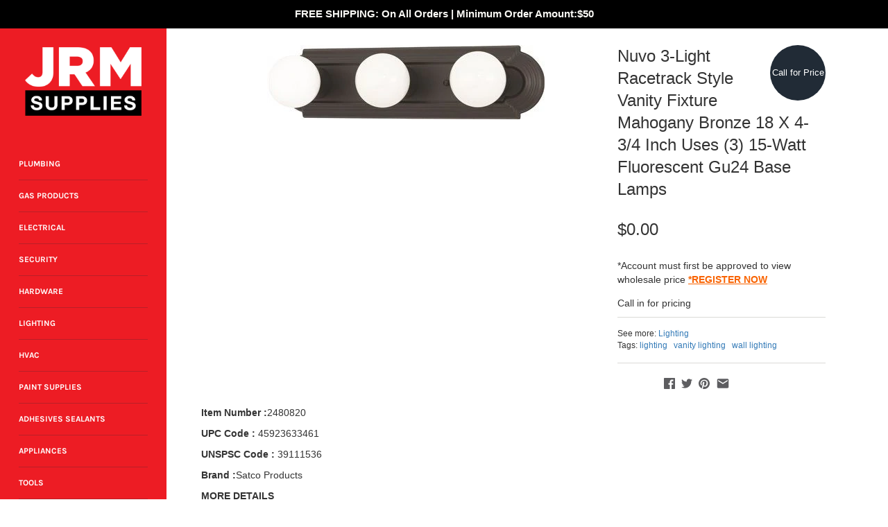

--- FILE ---
content_type: text/html; charset=utf-8
request_url: https://jrmsupplies.com/products/nuvo-3-light-racetrack-style-vanity-fixture-mahogany-bronze-18-x-4-3-4-inch-uses-3-15-watt-fluorescent-gu24-base-lamps-2480820
body_size: 46894
content:
<!doctype html>
<html class="no-js" lang="en">
<head>
  <meta name="google-site-verification" content="jnzYTjcYRJcDK1BHFMH26uf5YI29zDKb1IDhCOCYkXE" />
  
  <!-- Masonry v3.10.2 -->
  <meta charset="UTF-8">
  <meta http-equiv="X-UA-Compatible" content="IE=edge,chrome=1">
  <meta name="viewport" content="width=device-width, initial-scale=1.0" />
  <meta name="theme-color" content="#faf9f5">

  
  <link rel="shortcut icon" href="//jrmsupplies.com/cdn/shop/files/JRM-favicon.png?v=1613762861&ev=1" type="image/png" />
  

  <title>
    Nuvo 3-Light Racetrack Style Vanity Fixture Mahogany Bronze 18 X 4-3/4 &ndash; JRM Supplies
  </title>
  
  <meta name="description" content="Item Number :2480820UPC Code : 45923633461UNSPSC Code : 39111536Brand :Satco ProductsMORE DETAILS Fixture Type: Vanity &amp;amp; Wall Collection: No Style: Utility Finish: Mahogany Bronze Width: 18&quot; Height: 4.75&quot; Extension: 6.25&quot; Number of Lights: 3-Lights Max Wattage: 15 Watts Lamp Type: Fluorescent Bulb Type: Globe Bulb " />
  
  <link rel="canonical" href="https://jrmsupplies.com/products/nuvo-3-light-racetrack-style-vanity-fixture-mahogany-bronze-18-x-4-3-4-inch-uses-3-15-watt-fluorescent-gu24-base-lamps-2480820" />

  




<meta property="og:site_name" content="JRM Supplies">
<meta property="og:url" content="https://jrmsupplies.com/products/nuvo-3-light-racetrack-style-vanity-fixture-mahogany-bronze-18-x-4-3-4-inch-uses-3-15-watt-fluorescent-gu24-base-lamps-2480820">
<meta property="og:title" content="Nuvo 3-Light Racetrack Style Vanity Fixture Mahogany Bronze 18 X 4-3/4 Inch  Uses (3) 15-Watt Fluorescent Gu24 Base Lamps">
<meta property="og:type" content="product">
<meta property="og:description" content="Item Number :2480820UPC Code : 45923633461UNSPSC Code : 39111536Brand :Satco ProductsMORE DETAILS Fixture Type: Vanity &amp;amp; Wall Collection: No Style: Utility Finish: Mahogany Bronze Width: 18&quot; Height: 4.75&quot; Extension: 6.25&quot; Number of Lights: 3-Lights Max Wattage: 15 Watts Lamp Type: Fluorescent Bulb Type: Globe Bulb ">

  <meta property="og:price:amount" content="0.00">
  <meta property="og:price:currency" content="USD">

<meta property="og:image" content="http://jrmsupplies.com/cdn/shop/products/2480820_1200x1200.jpg?v=1553709549">
<meta property="og:image:secure_url" content="https://jrmsupplies.com/cdn/shop/products/2480820_1200x1200.jpg?v=1553709549">


<meta name="twitter:card" content="summary_large_image">
<meta name="twitter:title" content="Nuvo 3-Light Racetrack Style Vanity Fixture Mahogany Bronze 18 X 4-3/4 Inch  Uses (3) 15-Watt Fluorescent Gu24 Base Lamps">
<meta name="twitter:description" content="Item Number :2480820UPC Code : 45923633461UNSPSC Code : 39111536Brand :Satco ProductsMORE DETAILS Fixture Type: Vanity &amp;amp; Wall Collection: No Style: Utility Finish: Mahogany Bronze Width: 18&quot; Height: 4.75&quot; Extension: 6.25&quot; Number of Lights: 3-Lights Max Wattage: 15 Watts Lamp Type: Fluorescent Bulb Type: Globe Bulb ">


  <script>window.performance && window.performance.mark && window.performance.mark('shopify.content_for_header.start');</script><meta name="google-site-verification" content="jnzYTjcYRJcDK1BHFMH26uf5YI29zDKb1IDhCOCYkXE">
<meta id="shopify-digital-wallet" name="shopify-digital-wallet" content="/2531328046/digital_wallets/dialog">
<meta name="shopify-checkout-api-token" content="6ea32bc35c0144b3bd6e85972b70cfe1">
<meta id="in-context-paypal-metadata" data-shop-id="2531328046" data-venmo-supported="false" data-environment="production" data-locale="en_US" data-paypal-v4="true" data-currency="USD">
<link rel="alternate" type="application/json+oembed" href="https://jrmsupplies.com/products/nuvo-3-light-racetrack-style-vanity-fixture-mahogany-bronze-18-x-4-3-4-inch-uses-3-15-watt-fluorescent-gu24-base-lamps-2480820.oembed">
<script async="async" src="/checkouts/internal/preloads.js?locale=en-US"></script>
<link rel="preconnect" href="https://shop.app" crossorigin="anonymous">
<script async="async" src="https://shop.app/checkouts/internal/preloads.js?locale=en-US&shop_id=2531328046" crossorigin="anonymous"></script>
<script id="shopify-features" type="application/json">{"accessToken":"6ea32bc35c0144b3bd6e85972b70cfe1","betas":["rich-media-storefront-analytics"],"domain":"jrmsupplies.com","predictiveSearch":true,"shopId":2531328046,"locale":"en"}</script>
<script>var Shopify = Shopify || {};
Shopify.shop = "jrmsupplies.myshopify.com";
Shopify.locale = "en";
Shopify.currency = {"active":"USD","rate":"1.0"};
Shopify.country = "US";
Shopify.theme = {"name":"WholesaleApp Masonry","id":36946542638,"schema_name":"Masonry","schema_version":"3.10.2","theme_store_id":450,"role":"main"};
Shopify.theme.handle = "null";
Shopify.theme.style = {"id":null,"handle":null};
Shopify.cdnHost = "jrmsupplies.com/cdn";
Shopify.routes = Shopify.routes || {};
Shopify.routes.root = "/";</script>
<script type="module">!function(o){(o.Shopify=o.Shopify||{}).modules=!0}(window);</script>
<script>!function(o){function n(){var o=[];function n(){o.push(Array.prototype.slice.apply(arguments))}return n.q=o,n}var t=o.Shopify=o.Shopify||{};t.loadFeatures=n(),t.autoloadFeatures=n()}(window);</script>
<script>
  window.ShopifyPay = window.ShopifyPay || {};
  window.ShopifyPay.apiHost = "shop.app\/pay";
  window.ShopifyPay.redirectState = null;
</script>
<script id="shop-js-analytics" type="application/json">{"pageType":"product"}</script>
<script defer="defer" async type="module" src="//jrmsupplies.com/cdn/shopifycloud/shop-js/modules/v2/client.init-shop-cart-sync_BN7fPSNr.en.esm.js"></script>
<script defer="defer" async type="module" src="//jrmsupplies.com/cdn/shopifycloud/shop-js/modules/v2/chunk.common_Cbph3Kss.esm.js"></script>
<script defer="defer" async type="module" src="//jrmsupplies.com/cdn/shopifycloud/shop-js/modules/v2/chunk.modal_DKumMAJ1.esm.js"></script>
<script type="module">
  await import("//jrmsupplies.com/cdn/shopifycloud/shop-js/modules/v2/client.init-shop-cart-sync_BN7fPSNr.en.esm.js");
await import("//jrmsupplies.com/cdn/shopifycloud/shop-js/modules/v2/chunk.common_Cbph3Kss.esm.js");
await import("//jrmsupplies.com/cdn/shopifycloud/shop-js/modules/v2/chunk.modal_DKumMAJ1.esm.js");

  window.Shopify.SignInWithShop?.initShopCartSync?.({"fedCMEnabled":true,"windoidEnabled":true});

</script>
<script>
  window.Shopify = window.Shopify || {};
  if (!window.Shopify.featureAssets) window.Shopify.featureAssets = {};
  window.Shopify.featureAssets['shop-js'] = {"shop-cart-sync":["modules/v2/client.shop-cart-sync_CJVUk8Jm.en.esm.js","modules/v2/chunk.common_Cbph3Kss.esm.js","modules/v2/chunk.modal_DKumMAJ1.esm.js"],"init-fed-cm":["modules/v2/client.init-fed-cm_7Fvt41F4.en.esm.js","modules/v2/chunk.common_Cbph3Kss.esm.js","modules/v2/chunk.modal_DKumMAJ1.esm.js"],"init-shop-email-lookup-coordinator":["modules/v2/client.init-shop-email-lookup-coordinator_Cc088_bR.en.esm.js","modules/v2/chunk.common_Cbph3Kss.esm.js","modules/v2/chunk.modal_DKumMAJ1.esm.js"],"init-windoid":["modules/v2/client.init-windoid_hPopwJRj.en.esm.js","modules/v2/chunk.common_Cbph3Kss.esm.js","modules/v2/chunk.modal_DKumMAJ1.esm.js"],"shop-button":["modules/v2/client.shop-button_B0jaPSNF.en.esm.js","modules/v2/chunk.common_Cbph3Kss.esm.js","modules/v2/chunk.modal_DKumMAJ1.esm.js"],"shop-cash-offers":["modules/v2/client.shop-cash-offers_DPIskqss.en.esm.js","modules/v2/chunk.common_Cbph3Kss.esm.js","modules/v2/chunk.modal_DKumMAJ1.esm.js"],"shop-toast-manager":["modules/v2/client.shop-toast-manager_CK7RT69O.en.esm.js","modules/v2/chunk.common_Cbph3Kss.esm.js","modules/v2/chunk.modal_DKumMAJ1.esm.js"],"init-shop-cart-sync":["modules/v2/client.init-shop-cart-sync_BN7fPSNr.en.esm.js","modules/v2/chunk.common_Cbph3Kss.esm.js","modules/v2/chunk.modal_DKumMAJ1.esm.js"],"init-customer-accounts-sign-up":["modules/v2/client.init-customer-accounts-sign-up_CfPf4CXf.en.esm.js","modules/v2/client.shop-login-button_DeIztwXF.en.esm.js","modules/v2/chunk.common_Cbph3Kss.esm.js","modules/v2/chunk.modal_DKumMAJ1.esm.js"],"pay-button":["modules/v2/client.pay-button_CgIwFSYN.en.esm.js","modules/v2/chunk.common_Cbph3Kss.esm.js","modules/v2/chunk.modal_DKumMAJ1.esm.js"],"init-customer-accounts":["modules/v2/client.init-customer-accounts_DQ3x16JI.en.esm.js","modules/v2/client.shop-login-button_DeIztwXF.en.esm.js","modules/v2/chunk.common_Cbph3Kss.esm.js","modules/v2/chunk.modal_DKumMAJ1.esm.js"],"avatar":["modules/v2/client.avatar_BTnouDA3.en.esm.js"],"init-shop-for-new-customer-accounts":["modules/v2/client.init-shop-for-new-customer-accounts_CsZy_esa.en.esm.js","modules/v2/client.shop-login-button_DeIztwXF.en.esm.js","modules/v2/chunk.common_Cbph3Kss.esm.js","modules/v2/chunk.modal_DKumMAJ1.esm.js"],"shop-follow-button":["modules/v2/client.shop-follow-button_BRMJjgGd.en.esm.js","modules/v2/chunk.common_Cbph3Kss.esm.js","modules/v2/chunk.modal_DKumMAJ1.esm.js"],"checkout-modal":["modules/v2/client.checkout-modal_B9Drz_yf.en.esm.js","modules/v2/chunk.common_Cbph3Kss.esm.js","modules/v2/chunk.modal_DKumMAJ1.esm.js"],"shop-login-button":["modules/v2/client.shop-login-button_DeIztwXF.en.esm.js","modules/v2/chunk.common_Cbph3Kss.esm.js","modules/v2/chunk.modal_DKumMAJ1.esm.js"],"lead-capture":["modules/v2/client.lead-capture_DXYzFM3R.en.esm.js","modules/v2/chunk.common_Cbph3Kss.esm.js","modules/v2/chunk.modal_DKumMAJ1.esm.js"],"shop-login":["modules/v2/client.shop-login_CA5pJqmO.en.esm.js","modules/v2/chunk.common_Cbph3Kss.esm.js","modules/v2/chunk.modal_DKumMAJ1.esm.js"],"payment-terms":["modules/v2/client.payment-terms_BxzfvcZJ.en.esm.js","modules/v2/chunk.common_Cbph3Kss.esm.js","modules/v2/chunk.modal_DKumMAJ1.esm.js"]};
</script>
<script>(function() {
  var isLoaded = false;
  function asyncLoad() {
    if (isLoaded) return;
    isLoaded = true;
    var urls = ["https:\/\/formbuilder.hulkapps.com\/skeletopapp.js?shop=jrmsupplies.myshopify.com"];
    for (var i = 0; i < urls.length; i++) {
      var s = document.createElement('script');
      s.type = 'text/javascript';
      s.async = true;
      s.src = urls[i];
      var x = document.getElementsByTagName('script')[0];
      x.parentNode.insertBefore(s, x);
    }
  };
  if(window.attachEvent) {
    window.attachEvent('onload', asyncLoad);
  } else {
    window.addEventListener('load', asyncLoad, false);
  }
})();</script>
<script id="__st">var __st={"a":2531328046,"offset":-18000,"reqid":"37fb6eaf-d9cf-4feb-a788-d7d6fa7708c2-1769754265","pageurl":"jrmsupplies.com\/products\/nuvo-3-light-racetrack-style-vanity-fixture-mahogany-bronze-18-x-4-3-4-inch-uses-3-15-watt-fluorescent-gu24-base-lamps-2480820","u":"e3447ffb2738","p":"product","rtyp":"product","rid":1726643142702};</script>
<script>window.ShopifyPaypalV4VisibilityTracking = true;</script>
<script id="captcha-bootstrap">!function(){'use strict';const t='contact',e='account',n='new_comment',o=[[t,t],['blogs',n],['comments',n],[t,'customer']],c=[[e,'customer_login'],[e,'guest_login'],[e,'recover_customer_password'],[e,'create_customer']],r=t=>t.map((([t,e])=>`form[action*='/${t}']:not([data-nocaptcha='true']) input[name='form_type'][value='${e}']`)).join(','),a=t=>()=>t?[...document.querySelectorAll(t)].map((t=>t.form)):[];function s(){const t=[...o],e=r(t);return a(e)}const i='password',u='form_key',d=['recaptcha-v3-token','g-recaptcha-response','h-captcha-response',i],f=()=>{try{return window.sessionStorage}catch{return}},m='__shopify_v',_=t=>t.elements[u];function p(t,e,n=!1){try{const o=window.sessionStorage,c=JSON.parse(o.getItem(e)),{data:r}=function(t){const{data:e,action:n}=t;return t[m]||n?{data:e,action:n}:{data:t,action:n}}(c);for(const[e,n]of Object.entries(r))t.elements[e]&&(t.elements[e].value=n);n&&o.removeItem(e)}catch(o){console.error('form repopulation failed',{error:o})}}const l='form_type',E='cptcha';function T(t){t.dataset[E]=!0}const w=window,h=w.document,L='Shopify',v='ce_forms',y='captcha';let A=!1;((t,e)=>{const n=(g='f06e6c50-85a8-45c8-87d0-21a2b65856fe',I='https://cdn.shopify.com/shopifycloud/storefront-forms-hcaptcha/ce_storefront_forms_captcha_hcaptcha.v1.5.2.iife.js',D={infoText:'Protected by hCaptcha',privacyText:'Privacy',termsText:'Terms'},(t,e,n)=>{const o=w[L][v],c=o.bindForm;if(c)return c(t,g,e,D).then(n);var r;o.q.push([[t,g,e,D],n]),r=I,A||(h.body.append(Object.assign(h.createElement('script'),{id:'captcha-provider',async:!0,src:r})),A=!0)});var g,I,D;w[L]=w[L]||{},w[L][v]=w[L][v]||{},w[L][v].q=[],w[L][y]=w[L][y]||{},w[L][y].protect=function(t,e){n(t,void 0,e),T(t)},Object.freeze(w[L][y]),function(t,e,n,w,h,L){const[v,y,A,g]=function(t,e,n){const i=e?o:[],u=t?c:[],d=[...i,...u],f=r(d),m=r(i),_=r(d.filter((([t,e])=>n.includes(e))));return[a(f),a(m),a(_),s()]}(w,h,L),I=t=>{const e=t.target;return e instanceof HTMLFormElement?e:e&&e.form},D=t=>v().includes(t);t.addEventListener('submit',(t=>{const e=I(t);if(!e)return;const n=D(e)&&!e.dataset.hcaptchaBound&&!e.dataset.recaptchaBound,o=_(e),c=g().includes(e)&&(!o||!o.value);(n||c)&&t.preventDefault(),c&&!n&&(function(t){try{if(!f())return;!function(t){const e=f();if(!e)return;const n=_(t);if(!n)return;const o=n.value;o&&e.removeItem(o)}(t);const e=Array.from(Array(32),(()=>Math.random().toString(36)[2])).join('');!function(t,e){_(t)||t.append(Object.assign(document.createElement('input'),{type:'hidden',name:u})),t.elements[u].value=e}(t,e),function(t,e){const n=f();if(!n)return;const o=[...t.querySelectorAll(`input[type='${i}']`)].map((({name:t})=>t)),c=[...d,...o],r={};for(const[a,s]of new FormData(t).entries())c.includes(a)||(r[a]=s);n.setItem(e,JSON.stringify({[m]:1,action:t.action,data:r}))}(t,e)}catch(e){console.error('failed to persist form',e)}}(e),e.submit())}));const S=(t,e)=>{t&&!t.dataset[E]&&(n(t,e.some((e=>e===t))),T(t))};for(const o of['focusin','change'])t.addEventListener(o,(t=>{const e=I(t);D(e)&&S(e,y())}));const B=e.get('form_key'),M=e.get(l),P=B&&M;t.addEventListener('DOMContentLoaded',(()=>{const t=y();if(P)for(const e of t)e.elements[l].value===M&&p(e,B);[...new Set([...A(),...v().filter((t=>'true'===t.dataset.shopifyCaptcha))])].forEach((e=>S(e,t)))}))}(h,new URLSearchParams(w.location.search),n,t,e,['guest_login'])})(!0,!0)}();</script>
<script integrity="sha256-4kQ18oKyAcykRKYeNunJcIwy7WH5gtpwJnB7kiuLZ1E=" data-source-attribution="shopify.loadfeatures" defer="defer" src="//jrmsupplies.com/cdn/shopifycloud/storefront/assets/storefront/load_feature-a0a9edcb.js" crossorigin="anonymous"></script>
<script crossorigin="anonymous" defer="defer" src="//jrmsupplies.com/cdn/shopifycloud/storefront/assets/shopify_pay/storefront-65b4c6d7.js?v=20250812"></script>
<script data-source-attribution="shopify.dynamic_checkout.dynamic.init">var Shopify=Shopify||{};Shopify.PaymentButton=Shopify.PaymentButton||{isStorefrontPortableWallets:!0,init:function(){window.Shopify.PaymentButton.init=function(){};var t=document.createElement("script");t.src="https://jrmsupplies.com/cdn/shopifycloud/portable-wallets/latest/portable-wallets.en.js",t.type="module",document.head.appendChild(t)}};
</script>
<script data-source-attribution="shopify.dynamic_checkout.buyer_consent">
  function portableWalletsHideBuyerConsent(e){var t=document.getElementById("shopify-buyer-consent"),n=document.getElementById("shopify-subscription-policy-button");t&&n&&(t.classList.add("hidden"),t.setAttribute("aria-hidden","true"),n.removeEventListener("click",e))}function portableWalletsShowBuyerConsent(e){var t=document.getElementById("shopify-buyer-consent"),n=document.getElementById("shopify-subscription-policy-button");t&&n&&(t.classList.remove("hidden"),t.removeAttribute("aria-hidden"),n.addEventListener("click",e))}window.Shopify?.PaymentButton&&(window.Shopify.PaymentButton.hideBuyerConsent=portableWalletsHideBuyerConsent,window.Shopify.PaymentButton.showBuyerConsent=portableWalletsShowBuyerConsent);
</script>
<script data-source-attribution="shopify.dynamic_checkout.cart.bootstrap">document.addEventListener("DOMContentLoaded",(function(){function t(){return document.querySelector("shopify-accelerated-checkout-cart, shopify-accelerated-checkout")}if(t())Shopify.PaymentButton.init();else{new MutationObserver((function(e,n){t()&&(Shopify.PaymentButton.init(),n.disconnect())})).observe(document.body,{childList:!0,subtree:!0})}}));
</script>
<link id="shopify-accelerated-checkout-styles" rel="stylesheet" media="screen" href="https://jrmsupplies.com/cdn/shopifycloud/portable-wallets/latest/accelerated-checkout-backwards-compat.css" crossorigin="anonymous">
<style id="shopify-accelerated-checkout-cart">
        #shopify-buyer-consent {
  margin-top: 1em;
  display: inline-block;
  width: 100%;
}

#shopify-buyer-consent.hidden {
  display: none;
}

#shopify-subscription-policy-button {
  background: none;
  border: none;
  padding: 0;
  text-decoration: underline;
  font-size: inherit;
  cursor: pointer;
}

#shopify-subscription-policy-button::before {
  box-shadow: none;
}

      </style>

<script>window.performance && window.performance.mark && window.performance.mark('shopify.content_for_header.end');</script>

  <link href="//jrmsupplies.com/cdn/shop/t/9/assets/styles.scss.css?v=141637498915355884851759252134" rel="stylesheet" type="text/css" media="all" />
   <link href="//jrmsupplies.com/cdn/shop/t/9/assets/custom.css?v=34327314719542497231583088167" rel="stylesheet" type="text/css" media="all" />
  

  <script src="//jrmsupplies.com/cdn/shopifycloud/storefront/assets/themes_support/option_selection-b017cd28.js" type="text/javascript"></script>
  <script src="//ajax.googleapis.com/ajax/libs/jquery/1.8/jquery.min.js" type="text/javascript"></script>
  <script>
    document.documentElement.className = ''; //Remove no-js class
    window.theme = window.theme || {};
    theme.jQuery = jQuery;
    theme.money_format = "${{amount}}";
    theme.money_container = 'span.theme-money';
  </script>
  
  <link rel="stylesheet" href="https://use.fontawesome.com/releases/v5.8.1/css/all.css" integrity="sha384-50oBUHEmvpQ+1lW4y57PTFmhCaXp0ML5d60M1M7uH2+nqUivzIebhndOJK28anvf" crossorigin="anonymous">


  
  <!-- Latest compiled and minified CSS -->
<link rel="stylesheet" href="https://maxcdn.bootstrapcdn.com/bootstrap/3.4.0/css/bootstrap.min.css">

<!-- jQuery library -->
<script src="https://ajax.googleapis.com/ajax/libs/jquery/3.3.1/jquery.min.js"></script>

<!-- Latest compiled JavaScript -->
<script src="https://maxcdn.bootstrapcdn.com/bootstrap/3.4.0/js/bootstrap.min.js"></script>

<!-- Punchout Cloud -->
<script src="//pcsf.cloud.punchoutexpress.com/settings.js?store=1fbce315545a5a090090e86f3d14891e"></script>
<script src="//cdn.cloud.punchoutexpress.com/cloud/assets/0.1.0/punchout-merged.min.js" defer="defer"></script>
<script src="//cdn.cloud.punchoutexpress.com/cloud/assets-shopify/0.1.0/cart.min.js" defer="defer"></script>
<!-- /Punchout Cloud -->

 <link href="https://monorail-edge.shopifysvc.com" rel="dns-prefetch">
<script>(function(){if ("sendBeacon" in navigator && "performance" in window) {try {var session_token_from_headers = performance.getEntriesByType('navigation')[0].serverTiming.find(x => x.name == '_s').description;} catch {var session_token_from_headers = undefined;}var session_cookie_matches = document.cookie.match(/_shopify_s=([^;]*)/);var session_token_from_cookie = session_cookie_matches && session_cookie_matches.length === 2 ? session_cookie_matches[1] : "";var session_token = session_token_from_headers || session_token_from_cookie || "";function handle_abandonment_event(e) {var entries = performance.getEntries().filter(function(entry) {return /monorail-edge.shopifysvc.com/.test(entry.name);});if (!window.abandonment_tracked && entries.length === 0) {window.abandonment_tracked = true;var currentMs = Date.now();var navigation_start = performance.timing.navigationStart;var payload = {shop_id: 2531328046,url: window.location.href,navigation_start,duration: currentMs - navigation_start,session_token,page_type: "product"};window.navigator.sendBeacon("https://monorail-edge.shopifysvc.com/v1/produce", JSON.stringify({schema_id: "online_store_buyer_site_abandonment/1.1",payload: payload,metadata: {event_created_at_ms: currentMs,event_sent_at_ms: currentMs}}));}}window.addEventListener('pagehide', handle_abandonment_event);}}());</script>
<script id="web-pixels-manager-setup">(function e(e,d,r,n,o){if(void 0===o&&(o={}),!Boolean(null===(a=null===(i=window.Shopify)||void 0===i?void 0:i.analytics)||void 0===a?void 0:a.replayQueue)){var i,a;window.Shopify=window.Shopify||{};var t=window.Shopify;t.analytics=t.analytics||{};var s=t.analytics;s.replayQueue=[],s.publish=function(e,d,r){return s.replayQueue.push([e,d,r]),!0};try{self.performance.mark("wpm:start")}catch(e){}var l=function(){var e={modern:/Edge?\/(1{2}[4-9]|1[2-9]\d|[2-9]\d{2}|\d{4,})\.\d+(\.\d+|)|Firefox\/(1{2}[4-9]|1[2-9]\d|[2-9]\d{2}|\d{4,})\.\d+(\.\d+|)|Chrom(ium|e)\/(9{2}|\d{3,})\.\d+(\.\d+|)|(Maci|X1{2}).+ Version\/(15\.\d+|(1[6-9]|[2-9]\d|\d{3,})\.\d+)([,.]\d+|)( \(\w+\)|)( Mobile\/\w+|) Safari\/|Chrome.+OPR\/(9{2}|\d{3,})\.\d+\.\d+|(CPU[ +]OS|iPhone[ +]OS|CPU[ +]iPhone|CPU IPhone OS|CPU iPad OS)[ +]+(15[._]\d+|(1[6-9]|[2-9]\d|\d{3,})[._]\d+)([._]\d+|)|Android:?[ /-](13[3-9]|1[4-9]\d|[2-9]\d{2}|\d{4,})(\.\d+|)(\.\d+|)|Android.+Firefox\/(13[5-9]|1[4-9]\d|[2-9]\d{2}|\d{4,})\.\d+(\.\d+|)|Android.+Chrom(ium|e)\/(13[3-9]|1[4-9]\d|[2-9]\d{2}|\d{4,})\.\d+(\.\d+|)|SamsungBrowser\/([2-9]\d|\d{3,})\.\d+/,legacy:/Edge?\/(1[6-9]|[2-9]\d|\d{3,})\.\d+(\.\d+|)|Firefox\/(5[4-9]|[6-9]\d|\d{3,})\.\d+(\.\d+|)|Chrom(ium|e)\/(5[1-9]|[6-9]\d|\d{3,})\.\d+(\.\d+|)([\d.]+$|.*Safari\/(?![\d.]+ Edge\/[\d.]+$))|(Maci|X1{2}).+ Version\/(10\.\d+|(1[1-9]|[2-9]\d|\d{3,})\.\d+)([,.]\d+|)( \(\w+\)|)( Mobile\/\w+|) Safari\/|Chrome.+OPR\/(3[89]|[4-9]\d|\d{3,})\.\d+\.\d+|(CPU[ +]OS|iPhone[ +]OS|CPU[ +]iPhone|CPU IPhone OS|CPU iPad OS)[ +]+(10[._]\d+|(1[1-9]|[2-9]\d|\d{3,})[._]\d+)([._]\d+|)|Android:?[ /-](13[3-9]|1[4-9]\d|[2-9]\d{2}|\d{4,})(\.\d+|)(\.\d+|)|Mobile Safari.+OPR\/([89]\d|\d{3,})\.\d+\.\d+|Android.+Firefox\/(13[5-9]|1[4-9]\d|[2-9]\d{2}|\d{4,})\.\d+(\.\d+|)|Android.+Chrom(ium|e)\/(13[3-9]|1[4-9]\d|[2-9]\d{2}|\d{4,})\.\d+(\.\d+|)|Android.+(UC? ?Browser|UCWEB|U3)[ /]?(15\.([5-9]|\d{2,})|(1[6-9]|[2-9]\d|\d{3,})\.\d+)\.\d+|SamsungBrowser\/(5\.\d+|([6-9]|\d{2,})\.\d+)|Android.+MQ{2}Browser\/(14(\.(9|\d{2,})|)|(1[5-9]|[2-9]\d|\d{3,})(\.\d+|))(\.\d+|)|K[Aa][Ii]OS\/(3\.\d+|([4-9]|\d{2,})\.\d+)(\.\d+|)/},d=e.modern,r=e.legacy,n=navigator.userAgent;return n.match(d)?"modern":n.match(r)?"legacy":"unknown"}(),u="modern"===l?"modern":"legacy",c=(null!=n?n:{modern:"",legacy:""})[u],f=function(e){return[e.baseUrl,"/wpm","/b",e.hashVersion,"modern"===e.buildTarget?"m":"l",".js"].join("")}({baseUrl:d,hashVersion:r,buildTarget:u}),m=function(e){var d=e.version,r=e.bundleTarget,n=e.surface,o=e.pageUrl,i=e.monorailEndpoint;return{emit:function(e){var a=e.status,t=e.errorMsg,s=(new Date).getTime(),l=JSON.stringify({metadata:{event_sent_at_ms:s},events:[{schema_id:"web_pixels_manager_load/3.1",payload:{version:d,bundle_target:r,page_url:o,status:a,surface:n,error_msg:t},metadata:{event_created_at_ms:s}}]});if(!i)return console&&console.warn&&console.warn("[Web Pixels Manager] No Monorail endpoint provided, skipping logging."),!1;try{return self.navigator.sendBeacon.bind(self.navigator)(i,l)}catch(e){}var u=new XMLHttpRequest;try{return u.open("POST",i,!0),u.setRequestHeader("Content-Type","text/plain"),u.send(l),!0}catch(e){return console&&console.warn&&console.warn("[Web Pixels Manager] Got an unhandled error while logging to Monorail."),!1}}}}({version:r,bundleTarget:l,surface:e.surface,pageUrl:self.location.href,monorailEndpoint:e.monorailEndpoint});try{o.browserTarget=l,function(e){var d=e.src,r=e.async,n=void 0===r||r,o=e.onload,i=e.onerror,a=e.sri,t=e.scriptDataAttributes,s=void 0===t?{}:t,l=document.createElement("script"),u=document.querySelector("head"),c=document.querySelector("body");if(l.async=n,l.src=d,a&&(l.integrity=a,l.crossOrigin="anonymous"),s)for(var f in s)if(Object.prototype.hasOwnProperty.call(s,f))try{l.dataset[f]=s[f]}catch(e){}if(o&&l.addEventListener("load",o),i&&l.addEventListener("error",i),u)u.appendChild(l);else{if(!c)throw new Error("Did not find a head or body element to append the script");c.appendChild(l)}}({src:f,async:!0,onload:function(){if(!function(){var e,d;return Boolean(null===(d=null===(e=window.Shopify)||void 0===e?void 0:e.analytics)||void 0===d?void 0:d.initialized)}()){var d=window.webPixelsManager.init(e)||void 0;if(d){var r=window.Shopify.analytics;r.replayQueue.forEach((function(e){var r=e[0],n=e[1],o=e[2];d.publishCustomEvent(r,n,o)})),r.replayQueue=[],r.publish=d.publishCustomEvent,r.visitor=d.visitor,r.initialized=!0}}},onerror:function(){return m.emit({status:"failed",errorMsg:"".concat(f," has failed to load")})},sri:function(e){var d=/^sha384-[A-Za-z0-9+/=]+$/;return"string"==typeof e&&d.test(e)}(c)?c:"",scriptDataAttributes:o}),m.emit({status:"loading"})}catch(e){m.emit({status:"failed",errorMsg:(null==e?void 0:e.message)||"Unknown error"})}}})({shopId: 2531328046,storefrontBaseUrl: "https://jrmsupplies.com",extensionsBaseUrl: "https://extensions.shopifycdn.com/cdn/shopifycloud/web-pixels-manager",monorailEndpoint: "https://monorail-edge.shopifysvc.com/unstable/produce_batch",surface: "storefront-renderer",enabledBetaFlags: ["2dca8a86"],webPixelsConfigList: [{"id":"545292527","configuration":"{\"config\":\"{\\\"pixel_id\\\":\\\"GT-5R65K6Q\\\",\\\"target_country\\\":\\\"US\\\",\\\"gtag_events\\\":[{\\\"type\\\":\\\"purchase\\\",\\\"action_label\\\":\\\"MC-S9CDJEV3QP\\\"},{\\\"type\\\":\\\"page_view\\\",\\\"action_label\\\":\\\"MC-S9CDJEV3QP\\\"},{\\\"type\\\":\\\"view_item\\\",\\\"action_label\\\":\\\"MC-S9CDJEV3QP\\\"}],\\\"enable_monitoring_mode\\\":false}\"}","eventPayloadVersion":"v1","runtimeContext":"OPEN","scriptVersion":"b2a88bafab3e21179ed38636efcd8a93","type":"APP","apiClientId":1780363,"privacyPurposes":[],"dataSharingAdjustments":{"protectedCustomerApprovalScopes":["read_customer_address","read_customer_email","read_customer_name","read_customer_personal_data","read_customer_phone"]}},{"id":"79823087","eventPayloadVersion":"v1","runtimeContext":"LAX","scriptVersion":"1","type":"CUSTOM","privacyPurposes":["ANALYTICS"],"name":"Google Analytics tag (migrated)"},{"id":"shopify-app-pixel","configuration":"{}","eventPayloadVersion":"v1","runtimeContext":"STRICT","scriptVersion":"0450","apiClientId":"shopify-pixel","type":"APP","privacyPurposes":["ANALYTICS","MARKETING"]},{"id":"shopify-custom-pixel","eventPayloadVersion":"v1","runtimeContext":"LAX","scriptVersion":"0450","apiClientId":"shopify-pixel","type":"CUSTOM","privacyPurposes":["ANALYTICS","MARKETING"]}],isMerchantRequest: false,initData: {"shop":{"name":"JRM Supplies","paymentSettings":{"currencyCode":"USD"},"myshopifyDomain":"jrmsupplies.myshopify.com","countryCode":"US","storefrontUrl":"https:\/\/jrmsupplies.com"},"customer":null,"cart":null,"checkout":null,"productVariants":[{"price":{"amount":0.0,"currencyCode":"USD"},"product":{"title":"Nuvo 3-Light Racetrack Style Vanity Fixture Mahogany Bronze 18 X 4-3\/4 Inch  Uses (3) 15-Watt Fluorescent Gu24 Base Lamps","vendor":"Satco Products","id":"1726643142702","untranslatedTitle":"Nuvo 3-Light Racetrack Style Vanity Fixture Mahogany Bronze 18 X 4-3\/4 Inch  Uses (3) 15-Watt Fluorescent Gu24 Base Lamps","url":"\/products\/nuvo-3-light-racetrack-style-vanity-fixture-mahogany-bronze-18-x-4-3-4-inch-uses-3-15-watt-fluorescent-gu24-base-lamps-2480820","type":"Lighting"},"id":"16103309967406","image":{"src":"\/\/jrmsupplies.com\/cdn\/shop\/products\/2480820.jpg?v=1553709549"},"sku":"2480820","title":"Default Title","untranslatedTitle":"Default Title"}],"purchasingCompany":null},},"https://jrmsupplies.com/cdn","1d2a099fw23dfb22ep557258f5m7a2edbae",{"modern":"","legacy":""},{"shopId":"2531328046","storefrontBaseUrl":"https:\/\/jrmsupplies.com","extensionBaseUrl":"https:\/\/extensions.shopifycdn.com\/cdn\/shopifycloud\/web-pixels-manager","surface":"storefront-renderer","enabledBetaFlags":"[\"2dca8a86\"]","isMerchantRequest":"false","hashVersion":"1d2a099fw23dfb22ep557258f5m7a2edbae","publish":"custom","events":"[[\"page_viewed\",{}],[\"product_viewed\",{\"productVariant\":{\"price\":{\"amount\":0.0,\"currencyCode\":\"USD\"},\"product\":{\"title\":\"Nuvo 3-Light Racetrack Style Vanity Fixture Mahogany Bronze 18 X 4-3\/4 Inch  Uses (3) 15-Watt Fluorescent Gu24 Base Lamps\",\"vendor\":\"Satco Products\",\"id\":\"1726643142702\",\"untranslatedTitle\":\"Nuvo 3-Light Racetrack Style Vanity Fixture Mahogany Bronze 18 X 4-3\/4 Inch  Uses (3) 15-Watt Fluorescent Gu24 Base Lamps\",\"url\":\"\/products\/nuvo-3-light-racetrack-style-vanity-fixture-mahogany-bronze-18-x-4-3-4-inch-uses-3-15-watt-fluorescent-gu24-base-lamps-2480820\",\"type\":\"Lighting\"},\"id\":\"16103309967406\",\"image\":{\"src\":\"\/\/jrmsupplies.com\/cdn\/shop\/products\/2480820.jpg?v=1553709549\"},\"sku\":\"2480820\",\"title\":\"Default Title\",\"untranslatedTitle\":\"Default Title\"}}]]"});</script><script>
  window.ShopifyAnalytics = window.ShopifyAnalytics || {};
  window.ShopifyAnalytics.meta = window.ShopifyAnalytics.meta || {};
  window.ShopifyAnalytics.meta.currency = 'USD';
  var meta = {"product":{"id":1726643142702,"gid":"gid:\/\/shopify\/Product\/1726643142702","vendor":"Satco Products","type":"Lighting","handle":"nuvo-3-light-racetrack-style-vanity-fixture-mahogany-bronze-18-x-4-3-4-inch-uses-3-15-watt-fluorescent-gu24-base-lamps-2480820","variants":[{"id":16103309967406,"price":0,"name":"Nuvo 3-Light Racetrack Style Vanity Fixture Mahogany Bronze 18 X 4-3\/4 Inch  Uses (3) 15-Watt Fluorescent Gu24 Base Lamps","public_title":null,"sku":"2480820"}],"remote":false},"page":{"pageType":"product","resourceType":"product","resourceId":1726643142702,"requestId":"37fb6eaf-d9cf-4feb-a788-d7d6fa7708c2-1769754265"}};
  for (var attr in meta) {
    window.ShopifyAnalytics.meta[attr] = meta[attr];
  }
</script>
<script class="analytics">
  (function () {
    var customDocumentWrite = function(content) {
      var jquery = null;

      if (window.jQuery) {
        jquery = window.jQuery;
      } else if (window.Checkout && window.Checkout.$) {
        jquery = window.Checkout.$;
      }

      if (jquery) {
        jquery('body').append(content);
      }
    };

    var hasLoggedConversion = function(token) {
      if (token) {
        return document.cookie.indexOf('loggedConversion=' + token) !== -1;
      }
      return false;
    }

    var setCookieIfConversion = function(token) {
      if (token) {
        var twoMonthsFromNow = new Date(Date.now());
        twoMonthsFromNow.setMonth(twoMonthsFromNow.getMonth() + 2);

        document.cookie = 'loggedConversion=' + token + '; expires=' + twoMonthsFromNow;
      }
    }

    var trekkie = window.ShopifyAnalytics.lib = window.trekkie = window.trekkie || [];
    if (trekkie.integrations) {
      return;
    }
    trekkie.methods = [
      'identify',
      'page',
      'ready',
      'track',
      'trackForm',
      'trackLink'
    ];
    trekkie.factory = function(method) {
      return function() {
        var args = Array.prototype.slice.call(arguments);
        args.unshift(method);
        trekkie.push(args);
        return trekkie;
      };
    };
    for (var i = 0; i < trekkie.methods.length; i++) {
      var key = trekkie.methods[i];
      trekkie[key] = trekkie.factory(key);
    }
    trekkie.load = function(config) {
      trekkie.config = config || {};
      trekkie.config.initialDocumentCookie = document.cookie;
      var first = document.getElementsByTagName('script')[0];
      var script = document.createElement('script');
      script.type = 'text/javascript';
      script.onerror = function(e) {
        var scriptFallback = document.createElement('script');
        scriptFallback.type = 'text/javascript';
        scriptFallback.onerror = function(error) {
                var Monorail = {
      produce: function produce(monorailDomain, schemaId, payload) {
        var currentMs = new Date().getTime();
        var event = {
          schema_id: schemaId,
          payload: payload,
          metadata: {
            event_created_at_ms: currentMs,
            event_sent_at_ms: currentMs
          }
        };
        return Monorail.sendRequest("https://" + monorailDomain + "/v1/produce", JSON.stringify(event));
      },
      sendRequest: function sendRequest(endpointUrl, payload) {
        // Try the sendBeacon API
        if (window && window.navigator && typeof window.navigator.sendBeacon === 'function' && typeof window.Blob === 'function' && !Monorail.isIos12()) {
          var blobData = new window.Blob([payload], {
            type: 'text/plain'
          });

          if (window.navigator.sendBeacon(endpointUrl, blobData)) {
            return true;
          } // sendBeacon was not successful

        } // XHR beacon

        var xhr = new XMLHttpRequest();

        try {
          xhr.open('POST', endpointUrl);
          xhr.setRequestHeader('Content-Type', 'text/plain');
          xhr.send(payload);
        } catch (e) {
          console.log(e);
        }

        return false;
      },
      isIos12: function isIos12() {
        return window.navigator.userAgent.lastIndexOf('iPhone; CPU iPhone OS 12_') !== -1 || window.navigator.userAgent.lastIndexOf('iPad; CPU OS 12_') !== -1;
      }
    };
    Monorail.produce('monorail-edge.shopifysvc.com',
      'trekkie_storefront_load_errors/1.1',
      {shop_id: 2531328046,
      theme_id: 36946542638,
      app_name: "storefront",
      context_url: window.location.href,
      source_url: "//jrmsupplies.com/cdn/s/trekkie.storefront.c59ea00e0474b293ae6629561379568a2d7c4bba.min.js"});

        };
        scriptFallback.async = true;
        scriptFallback.src = '//jrmsupplies.com/cdn/s/trekkie.storefront.c59ea00e0474b293ae6629561379568a2d7c4bba.min.js';
        first.parentNode.insertBefore(scriptFallback, first);
      };
      script.async = true;
      script.src = '//jrmsupplies.com/cdn/s/trekkie.storefront.c59ea00e0474b293ae6629561379568a2d7c4bba.min.js';
      first.parentNode.insertBefore(script, first);
    };
    trekkie.load(
      {"Trekkie":{"appName":"storefront","development":false,"defaultAttributes":{"shopId":2531328046,"isMerchantRequest":null,"themeId":36946542638,"themeCityHash":"2039724768196066853","contentLanguage":"en","currency":"USD","eventMetadataId":"09bd5317-b43c-4976-b282-5d82b87d230b"},"isServerSideCookieWritingEnabled":true,"monorailRegion":"shop_domain","enabledBetaFlags":["65f19447","b5387b81"]},"Session Attribution":{},"S2S":{"facebookCapiEnabled":false,"source":"trekkie-storefront-renderer","apiClientId":580111}}
    );

    var loaded = false;
    trekkie.ready(function() {
      if (loaded) return;
      loaded = true;

      window.ShopifyAnalytics.lib = window.trekkie;

      var originalDocumentWrite = document.write;
      document.write = customDocumentWrite;
      try { window.ShopifyAnalytics.merchantGoogleAnalytics.call(this); } catch(error) {};
      document.write = originalDocumentWrite;

      window.ShopifyAnalytics.lib.page(null,{"pageType":"product","resourceType":"product","resourceId":1726643142702,"requestId":"37fb6eaf-d9cf-4feb-a788-d7d6fa7708c2-1769754265","shopifyEmitted":true});

      var match = window.location.pathname.match(/checkouts\/(.+)\/(thank_you|post_purchase)/)
      var token = match? match[1]: undefined;
      if (!hasLoggedConversion(token)) {
        setCookieIfConversion(token);
        window.ShopifyAnalytics.lib.track("Viewed Product",{"currency":"USD","variantId":16103309967406,"productId":1726643142702,"productGid":"gid:\/\/shopify\/Product\/1726643142702","name":"Nuvo 3-Light Racetrack Style Vanity Fixture Mahogany Bronze 18 X 4-3\/4 Inch  Uses (3) 15-Watt Fluorescent Gu24 Base Lamps","price":"0.00","sku":"2480820","brand":"Satco Products","variant":null,"category":"Lighting","nonInteraction":true,"remote":false},undefined,undefined,{"shopifyEmitted":true});
      window.ShopifyAnalytics.lib.track("monorail:\/\/trekkie_storefront_viewed_product\/1.1",{"currency":"USD","variantId":16103309967406,"productId":1726643142702,"productGid":"gid:\/\/shopify\/Product\/1726643142702","name":"Nuvo 3-Light Racetrack Style Vanity Fixture Mahogany Bronze 18 X 4-3\/4 Inch  Uses (3) 15-Watt Fluorescent Gu24 Base Lamps","price":"0.00","sku":"2480820","brand":"Satco Products","variant":null,"category":"Lighting","nonInteraction":true,"remote":false,"referer":"https:\/\/jrmsupplies.com\/products\/nuvo-3-light-racetrack-style-vanity-fixture-mahogany-bronze-18-x-4-3-4-inch-uses-3-15-watt-fluorescent-gu24-base-lamps-2480820"});
      }
    });


        var eventsListenerScript = document.createElement('script');
        eventsListenerScript.async = true;
        eventsListenerScript.src = "//jrmsupplies.com/cdn/shopifycloud/storefront/assets/shop_events_listener-3da45d37.js";
        document.getElementsByTagName('head')[0].appendChild(eventsListenerScript);

})();</script>
  <script>
  if (!window.ga || (window.ga && typeof window.ga !== 'function')) {
    window.ga = function ga() {
      (window.ga.q = window.ga.q || []).push(arguments);
      if (window.Shopify && window.Shopify.analytics && typeof window.Shopify.analytics.publish === 'function') {
        window.Shopify.analytics.publish("ga_stub_called", {}, {sendTo: "google_osp_migration"});
      }
      console.error("Shopify's Google Analytics stub called with:", Array.from(arguments), "\nSee https://help.shopify.com/manual/promoting-marketing/pixels/pixel-migration#google for more information.");
    };
    if (window.Shopify && window.Shopify.analytics && typeof window.Shopify.analytics.publish === 'function') {
      window.Shopify.analytics.publish("ga_stub_initialized", {}, {sendTo: "google_osp_migration"});
    }
  }
</script>
<script
  defer
  src="https://jrmsupplies.com/cdn/shopifycloud/perf-kit/shopify-perf-kit-3.1.0.min.js"
  data-application="storefront-renderer"
  data-shop-id="2531328046"
  data-render-region="gcp-us-central1"
  data-page-type="product"
  data-theme-instance-id="36946542638"
  data-theme-name="Masonry"
  data-theme-version="3.10.2"
  data-monorail-region="shop_domain"
  data-resource-timing-sampling-rate="10"
  data-shs="true"
  data-shs-beacon="true"
  data-shs-export-with-fetch="true"
  data-shs-logs-sample-rate="1"
  data-shs-beacon-endpoint="https://jrmsupplies.com/api/collect"
></script>
</head>

<body class="template-product">

  

  <div class="bodywrap cf">

    <div id="shopify-section-header" class="shopify-section">

<style>
  
  .mainnav .featured-link,
  .mainnav .featured-link:hover,
  .nav-outside-expanded-mode .mainnav .tier2 .featured-link,
  .nav-outside-expanded-mode .mainnav .tier2 .featured-link:hover {
    color: #dd6666;
  }
  

  
  .special-link--1 {
    background: #666666;
    color: #ffffff;
  }
  
  .special-link--2 {
    background: #666666;
    color: #ffffff;
  }
  
</style>
<div data-section-type="header-section">

  <div class="page-header cf page-header--full-width">
    <div id="myHeader" class="mobile-haeder">
      <div class="col-sm-2 mobile-nav">
        <a class="nav-toggle" href="#"><svg fill="#000000" height="24" viewBox="0 0 24 24" width="24" xmlns="http://www.w3.org/2000/svg">
    <path d="M0 0h24v24H0z" fill="none"/>
    <path d="M3 18h18v-2H3v2zm0-5h18v-2H3v2zm0-7v2h18V6H3z"/>
</svg></a>
      </div>
      <div class="col-sm-2 mobile-search-bar">
        <span class="search-and-cart">
          <a class="search desktop-only" href="/search"><svg fill="#000000" height="24" viewBox="0 0 24 24" width="24" xmlns="http://www.w3.org/2000/svg">
  <title>Search</title>
  <path d="M15.5 14h-.79l-.28-.27C15.41 12.59 16 11.11 16 9.5 16 5.91 13.09 3 9.5 3S3 5.91 3 9.5 5.91 16 9.5 16c1.61 0 3.09-.59 4.23-1.57l.27.28v.79l5 4.99L20.49 19l-4.99-5zm-6 0C7.01 14 5 11.99 5 9.5S7.01 5 9.5 5 14 7.01 14 9.5 11.99 14 9.5 14z"/>
  <path d="M0 0h24v24H0z" fill="none"/>
</svg></a>
        </span>
      </div>
      <div class="col-sm-4 shoplogo with-margin">
        <a href="/" title="JRM Supplies">
          
          <span class="logoimg"><img src="//jrmsupplies.com/cdn/shop/files/JRM_Supply_Approved_Logo_to_go_on_red_480x.png?v=1613762852" alt="JRM Supplies" /></span>
          
        </a>
      </div>
      <div class="col-sm-2 account-icons">
      	
        	<a href="/account/login"><i class="fas fa-user-alt"></i></a>
            
            
      </div>
      <div class="col-sm-2 mobile-cart">
        <span class="cartsummary">
              <span class="cartsummary__inner">
                <a href="/cart">
                  <span class="title">Cart</span>
                  <span class="numitems">(0)</span>
                </a>

                <span class="desktop-only">
                  

                </span>
              </span>
            </span>
      </div>
      
      <div class="col-sm-12 col-md-6 col-lg-6 mobile-free-ship">
        
          <p class="store-message store-message--upper free-shipping">
            
            FREE SHIPPING: On All Orders Over $50
            
          </p>
		
     </div>
      
      <div class="col-sm-12 col-md-6 col-lg-6 mobile-phone-no">
        
        <p class="store-message store-message--upper phone-number">
          
          	<img src="//jrmsupplies.com/cdn/shop/files/vintage-cellphone_small.png?v=1613675691">
          
        </p>
        
      </div>
      
      <div class="quick-search">
          <div class="row">
            <div class="quick-search__input-row">
              <form class="quick-search__form" name="search" action="/search">
                <button type="submit" class="button plain quick-search__submit"><svg fill="#000000" height="24" viewBox="0 0 24 24" width="24" xmlns="http://www.w3.org/2000/svg">
  <title>Search</title>
  <path d="M15.5 14h-.79l-.28-.27C15.41 12.59 16 11.11 16 9.5 16 5.91 13.09 3 9.5 3S3 5.91 3 9.5 5.91 16 9.5 16c1.61 0 3.09-.59 4.23-1.57l.27.28v.79l5 4.99L20.49 19l-4.99-5zm-6 0C7.01 14 5 11.99 5 9.5S7.01 5 9.5 5 14 7.01 14 9.5 11.99 14 9.5 14z"/>
  <path d="M0 0h24v24H0z" fill="none"/>
</svg></button>
                <input class="quick-search__input" type="text" name="q" placeholder="Start typing..." value="" autocomplete="off" />
                <input type="hidden" name="type" value="product" />
                <a class="quick-search__close" href="#"><svg fill="#000000" height="24" viewBox="0 0 24 24" width="24" xmlns="http://www.w3.org/2000/svg">
  <title>Close</title>
  <path d="M19 6.41L17.59 5 12 10.59 6.41 5 5 6.41 10.59 12 5 17.59 6.41 19 12 13.41 17.59 19 19 17.59 13.41 12z"/>
  <path d="M0 0h24v24H0z" fill="none"/>
</svg></a>
              </form>
            </div>
            <div class="quick-search__results">
              <div class="quick-search__loader"><div class="lds-ellipsis"><div></div><div></div><div></div><div></div></div></div>
              <div class="quick-search__results-items"></div>
            </div>
          </div>
        </div>
    </div>
    <div class="page-header__inner web-browser">
      <a class="nav-toggle" href="#"><svg fill="#000000" height="24" viewBox="0 0 24 24" width="24" xmlns="http://www.w3.org/2000/svg">
    <path d="M0 0h24v24H0z" fill="none"/>
    <path d="M3 18h18v-2H3v2zm0-5h18v-2H3v2zm0-7v2h18V6H3z"/>
</svg></a>
      
      <div class="shoplogo with-margin">
        <a href="/" title="JRM Supplies">
          
          <span class="logoimg"><img src="//jrmsupplies.com/cdn/shop/files/JRM_Supply_Approved_Logo_to_go_on_red_480x.png?v=1613762852" alt="JRM Supplies" /></span>
          
        </a>
      </div>
      
      <div class="col-sm-12 col-md-12 col-lg-12">
        
        <p class="store-message store-message--upper free-shipping">
          
          FREE SHIPPING: On All Orders | Minimum Order Amount:$50
          
        </p>



        <p class="store-message store-message--upper phone-number">
          
          
          
        </p>
        
        </div>

        <!--div class="col-sm-12 col-md-6 col-lg-6 account-section">
          
          <span class="account-links">
            
            <a href="/account/login" id="customer_login_link">Login</a> /
            <a href="/account/register" id="customer_register_link">Register</a>
            
          </span>
          

          <span class="search-and-cart">
            
                <span class="search-bar">
                  <form class="quick-search__form" name="search" action="/search">
                      <input class="quick-search__input" type="text" name="q" placeholder="Enter Keyword brand or Part no." value="" autocomplete="off" />
                      <input type="hidden" name="type" value="product" />
                      <button type="submit" class="button plain quick-search__submit"><svg fill="#000000" height="24" viewBox="0 0 24 24" width="24" xmlns="http://www.w3.org/2000/svg">
  <title>Search</title>
  <path d="M15.5 14h-.79l-.28-.27C15.41 12.59 16 11.11 16 9.5 16 5.91 13.09 3 9.5 3S3 5.91 3 9.5 5.91 16 9.5 16c1.61 0 3.09-.59 4.23-1.57l.27.28v.79l5 4.99L20.49 19l-4.99-5zm-6 0C7.01 14 5 11.99 5 9.5S7.01 5 9.5 5 14 7.01 14 9.5 11.99 14 9.5 14z"/>
  <path d="M0 0h24v24H0z" fill="none"/>
</svg></button>
                  </form>

                </span>
            </span>
            <span class="cartsummary">
              <span class="cartsummary__inner">
                <a href="/cart">
                  <span class="title">Cart</span>
                  <span class="numitems">(0)</span>
                </a>

                <span class="desktop-only">
                  

                </span>
              </span>
            </span>

        </div-->
    
    <div class="quick-search__results">
    	<div class="quick-search__loader"><div class="lds-ellipsis"><div></div><div></div><div></div><div></div></div></div>
        <div class="quick-search__results-items"></div>
    </div>

        

    
    <span class="store-message store-message--lower">
      
      FREE SHIPPING: On All Orders | Minimum Order Amount:$50
      
    </span>
    
  </div>
  </div>
  <div id="navbar" class="nav-style-out " data-section-type="sidebar-section">
    <div id="navpanel">
      <div class="shoplogo with-margin">
        <a href="/" title="JRM Supplies">
          
          <span class="logoimg"><img src="//jrmsupplies.com/cdn/shop/files/JRM_Supply_Approved_Logo_to_go_on_red_480x.png?v=1613762852" alt="JRM Supplies" /></span>
          
        </a>
      </div>

      <div class="mobile-only search-box">
        <form name="search" action="/search">
          <input type="hidden" name="type" value="product" />
          <input type="text" name="q" placeholder="Search" value="" />
          <button type="submit" class="plain"><svg fill="#000000" height="24" viewBox="0 0 24 24" width="24" xmlns="http://www.w3.org/2000/svg">
  <title>Search</title>
  <path d="M15.5 14h-.79l-.28-.27C15.41 12.59 16 11.11 16 9.5 16 5.91 13.09 3 9.5 3S3 5.91 3 9.5 5.91 16 9.5 16c1.61 0 3.09-.59 4.23-1.57l.27.28v.79l5 4.99L20.49 19l-4.99-5zm-6 0C7.01 14 5 11.99 5 9.5S7.01 5 9.5 5 14 7.01 14 9.5 11.99 14 9.5 14z"/>
  <path d="M0 0h24v24H0z" fill="none"/>
</svg></button>
        </form>
      </div>

      
      <div class="mainnav mainnav--with-dividers">
        <div class="tier1" role="navigation" aria-label="Navigation">
          <a class="back" href="#" aria-controls="current-submenu" aria-label="Return to previous menu" tabindex="-1"><svg fill="#000000" height="24" viewBox="0 0 24 24" width="24" xmlns="http://www.w3.org/2000/svg">
  <title>Left</title>
  <path d="M15.41 16.09l-4.58-4.59 4.58-4.59L14 5.5l-6 6 6 6z"/><path d="M0-.5h24v24H0z" fill="none"/>
</svg></a>
          <ul>
            
            <li class=""><a class="tier1title" href="/collections/plumbing" aria-haspopup="true">Plumbing</a>

              
              <div class="tier2">
                <div><div class="tier-title">Plumbing</div></div>
                <ul>
                  
                  <li class=""><a href="https://jrmsupplies.myshopify.com/collections/plumbing/universal-fittings"   >Universal Fittings </a>

                    
                  </li>
                  
                  <li class=""><a href="https://jrmsupplies.myshopify.com/collections/plumbing/copper-fittings"   >Copper Fittings</a>

                    
                  </li>
                  
                  <li class=""><a href="https://jrmsupplies.myshopify.com/collections/plumbing/galvanized-malleable-fittings"   >Galvanized Malleable Fittings</a>

                    
                  </li>
                  
                  <li class=""><a href="https://jrmsupplies.myshopify.com/collections/plumbing/galvanized-steel-pipe"   >Galvanized Steel Pipe</a>

                    
                  </li>
                  
                  <li class=""><a href="https://jrmsupplies.myshopify.com/collections/plumbing/black-malleable-fittings"   >Black Malleable Fittings</a>

                    
                  </li>
                  
                  <li class=""><a href="https://jrmsupplies.myshopify.com/collections/plumbing/test-caps-plugs"   >Test Caps & Plugs </a>

                    
                  </li>
                  
                  <li class=""><a href="https://jrmsupplies.myshopify.com/collections/plumbing/abs-fittings"   >ABS Fittings </a>

                    
                  </li>
                  
                  <li class=""><a href="https://jrmsupplies.myshopify.com/collections/plumbing/cpvc-fittings"   >CPVC Fittings </a>

                    
                  </li>
                  
                  <li class=""><a href="https://jrmsupplies.myshopify.com/collections/plumbing/dwv-fittings"   >DWV Fittings </a>

                    
                  </li>
                  
                  <li class=""><a href="https://jrmsupplies.myshopify.com/collections/plumbing/push-to-connect-fittings"   >Push Fittings </a>

                    
                  </li>
                  
                  <li class=""><a href="https://jrmsupplies.myshopify.com/collections/plumbing/pvc-fittings"   >PVC Fittings </a>

                    
                  </li>
                  
                  <li class=""><a href="https://jrmsupplies.myshopify.com/collections/plumbing/flexible-fittings"   >Flexible Fittings </a>

                    
                  </li>
                  
                  <li class=""><a href="https://jrmsupplies.myshopify.com/collections/plumbing/compression-fittings"   >Compression Fittings </a>

                    
                  </li>
                  
                  <li class=""><a href="https://jrmsupplies.myshopify.com/collections/plumbing/pex-fittings"   >PEX Fittings </a>

                    
                  </li>
                  
                  <li class=""><a href="https://jrmsupplies.myshopify.com/collections/plumbing/copper-tubing"   >Copper Tubing </a>

                    
                  </li>
                  
                  <li class=""><a href="https://jrmsupplies.myshopify.com/collections/plumbing/hose-fittings"   >Hose Fittings </a>

                    
                  </li>
                  
                  <li class=""><a href="https://jrmsupplies.myshopify.com/collections/plumbing/black-steel-nipples"   >Black Steel Nipples </a>

                    
                  </li>
                  
                  <li class=""><a href="https://jrmsupplies.myshopify.com/collections/plumbing/black-steel-pipe"   >Black Steel Pipe </a>

                    
                  </li>
                  
                  <li class=""><a href="https://jrmsupplies.myshopify.com/collections/plumbing/poly-insert-fittings"   >Poly Insert Fittings </a>

                    
                  </li>
                  
                  <li class=""><a href="https://jrmsupplies.myshopify.com/collections/plumbing/qicktite-fittings"   >Qicktite Fittings </a>

                    
                  </li>
                  
                  <li class=""><a href="https://jrmsupplies.myshopify.com/collections/plumbing/pipe-repair"   >Pipe Repair </a>

                    
                  </li>
                  
                </ul>
              </div>
              
            </li>
            
            <li class=""><a class="tier1title" href="/collections/gas-products" aria-haspopup="true">Gas Products</a>

              
              <div class="tier2">
                <div><div class="tier-title">Gas Products</div></div>
                <ul>
                  
                  <li class=""><a href="https://jrmsupplies.myshopify.com/collections/gas-products/gas-pipe-tubing-fittings"   >Gas Pipe Tubing & Fittings </a>

                    
                  </li>
                  
                  <li class=""><a href="https://jrmsupplies.myshopify.com/collections/gas-products/gas-brass-flare-fittings"   >Gas Brass Flare Fittings </a>

                    
                  </li>
                  
                  <li class=""><a href="https://jrmsupplies.myshopify.com/collections/gas-products/brass-compression"   >Brass Compression </a>

                    
                  </li>
                  
                  <li class=""><a href="https://jrmsupplies.myshopify.com/collections/gas-products/poly-pipe"   >Poly Pipe </a>

                    
                  </li>
                  
                  <li class=""><a href="https://jrmsupplies.myshopify.com/collections/gas-products/poly-pipe-risers-fittings"   >Poly Pipe Risers & Fittings </a>

                    
                  </li>
                  
                  <li class=""><a href="https://jrmsupplies.myshopify.com/collections/gas-products/threaded-brass-fittings"   >Threaded Brass Fittings </a>

                    
                  </li>
                  
                  <li class=""><a href="https://jrmsupplies.myshopify.com/collections/gas-products/gas-brass-nipples"   >Gas Brass Nipples </a>

                    
                  </li>
                  
                  <li class=""><a href="https://jrmsupplies.myshopify.com/collections/gas-products/flexible-gas-connectors"   >Flexible Gas Connectors </a>

                    
                  </li>
                  
                  <li class=""><a href="https://jrmsupplies.myshopify.com/collections/gas-products/standard-connectors"   >Standard Connectors </a>

                    
                  </li>
                  
                  <li class=""><a href="https://jrmsupplies.myshopify.com/collections/gas-products/hearth-connectors"   >Hearth Connectors </a>

                    
                  </li>
                  
                  <li class=""><a href="https://jrmsupplies.myshopify.com/collections/gas-products/commercial-connectors"   >Commercial Connectors </a>

                    
                  </li>
                  
                  <li class=""><a href="https://jrmsupplies.myshopify.com/collections/gas-products/coated-connectors"   >Coated Connectors </a>

                    
                  </li>
                  
                  <li class=""><a href="https://jrmsupplies.myshopify.com/collections/gas-products/outdoor-connectors"   >Outdoor Connectors </a>

                    
                  </li>
                  
                  <li class=""><a href="https://jrmsupplies.myshopify.com/collections/gas-products/hose-hose-fittings-assemblies"   >Hose Hose Fittings & Assemblies </a>

                    
                  </li>
                  
                  <li class=""><a href="https://jrmsupplies.myshopify.com/collections/gas-products/rv-assemblies-kits"   >RV Assemblies & Kits </a>

                    
                  </li>
                  
                  <li class=""><a href="https://jrmsupplies.myshopify.com/collections/gas-products/hose-assemblies"   >Hose Assemblies </a>

                    
                  </li>
                  
                  <li class=""><a href="https://jrmsupplies.myshopify.com/collections/gas-products/hose-specialty-items"   >Hose Specialty Items </a>

                    
                  </li>
                  
                  <li class=""><a href="https://jrmsupplies.myshopify.com/collections/gas-products/hoses"   >Hoses </a>

                    
                  </li>
                  
                  <li class=""><a href="https://jrmsupplies.myshopify.com/collections/gas-products/hose-barbs"   >Hose Barbs </a>

                    
                  </li>
                  
                  <li class=""><a href="https://jrmsupplies.myshopify.com/collections/gas-products/regulators-regulator-attachments"   >Regulators & Regulator Attachments </a>

                    
                  </li>
                  
                  <li class=""><a href="https://jrmsupplies.myshopify.com/collections/gas-products/auto-change-over-regulators"   >Auto Change-over Regulators </a>

                    
                  </li>
                  
                  <li class=""><a href="https://jrmsupplies.myshopify.com/collections/gas-products/regulator-specialty-items"   >Regulator Specialty Items </a>

                    
                  </li>
                  
                  <li class=""><a href="https://jrmsupplies.myshopify.com/collections/gas-products/twin-stage-regulators"   >Twin Stage Regulators </a>

                    
                  </li>
                  
                  <li class=""><a href="https://jrmsupplies.myshopify.com/collections/gas-products/second-stage-low-pressure-regulators"   >Second Stage - Low Pressure Regulators </a>

                    
                  </li>
                  
                  <li class=""><a href="https://jrmsupplies.myshopify.com/collections/gas-products/pigtails-schrader-valves"   >Pigtails Schrader Valves </a>

                    
                  </li>
                  
                  <li class=""><a href="https://jrmsupplies.myshopify.com/collections/gas-products/first-stage-high-pressure-regulators"   >First Stage High Pressure Regulators </a>

                    
                  </li>
                  
                  <li class=""><a href="https://jrmsupplies.myshopify.com/collections/gas-products/tanks-tank-valves"   >Tanks & Tank Valves </a>

                    
                  </li>
                  
                  <li class=""><a href="https://jrmsupplies.myshopify.com/collections/gas-products/propane-tank-valves"   >Propane Tank Valves </a>

                    
                  </li>
                  
                  <li class=""><a href="https://jrmsupplies.myshopify.com/collections/gas-products/propane-cylinders"   >Propane Cylinders </a>

                    
                  </li>
                  
                </ul>
              </div>
              
            </li>
            
            <li class=""><a class="tier1title" href="/collections/electrical" aria-haspopup="true">Electrical</a>

              
              <div class="tier2">
                <div><div class="tier-title">Electrical</div></div>
                <ul>
                  
                  <li class=""><a href="https://jrmsupplies.myshopify.com/collections/electrical/batteries/"   >Batteries </a>

                    
                  </li>
                  
                  <li class=""><a href="https://jrmsupplies.myshopify.com/collections/electrical/battery-chargers/"   >Battery Chargers </a>

                    
                  </li>
                  
                  <li class=""><a href="https://jrmsupplies.myshopify.com/collections/electrical/general-purpose-batteries/"   >General Purpose Batteries </a>

                    
                  </li>
                  
                  <li class=""><a href="https://jrmsupplies.myshopify.com/collections/electrical/coin-button-cell-batteries/"   >Coin & Button Cell Batteries </a>

                    
                  </li>
                  
                  <li class=""><a href="https://jrmsupplies.myshopify.com/collections/electrical/specialty-batteries/"   >Specialty Batteries </a>

                    
                  </li>
                  
                  <li class=""><a href="https://jrmsupplies.myshopify.com/collections/electrical/battery-packs/"   >Battery Packs </a>

                    
                  </li>
                  
                  <li class=""><a href="https://jrmsupplies.myshopify.com/collections/electrical/conduit-fittings-raceways/"   >Conduit Fittings & Raceways </a>

                    
                  </li>
                  
                  <li class=""><a href="https://jrmsupplies.myshopify.com/collections/electrical/conduit-accessories/"   >Conduit Accessories </a>

                    
                  </li>
                  
                  <li class=""><a href="https://jrmsupplies.myshopify.com/collections/electrical/conduit-raceways-mounting/"   >Conduit Raceways & Mounting </a>

                    
                  </li>
                  
                  <li class=""><a href="https://jrmsupplies.myshopify.com/collections/electrical/rigid-conduit-systems/"   >Rigid Conduit Systems </a>

                    
                  </li>
                  
                  <li class=""><a href="https://jrmsupplies.myshopify.com/collections/electrical/emt-conduit-systems/"   >EMT Conduit Systems </a>

                    
                  </li>
                  
                  <li class=""><a href="https://jrmsupplies.myshopify.com/collections/electrical/pvc-conduit-systems/"   >PVC Conduit Systems </a>

                    
                  </li>
                  
                  <li class=""><a href="https://jrmsupplies.myshopify.com/collections/electrical/non-metallic-conduit-systems/"   >Non-Metallic Conduit Systems </a>

                    
                  </li>
                  
                  <li class=""><a href="https://jrmsupplies.myshopify.com/collections/electrical/liquid-tight-conduit-systems/"   >Liquid Tight Conduit Systems </a>

                    
                  </li>
                  
                  <li class=""><a href="https://jrmsupplies.myshopify.com/collections/electrical/ent-conduit-systems/"   >ENT Conduit Systems </a>

                    
                  </li>
                  
                  <li class=""><a href="https://jrmsupplies.myshopify.com/collections/electrical/ground-rods/"   >Ground Rods </a>

                    
                  </li>
                  
                  <li class=""><a href="https://jrmsupplies.myshopify.com/collections/electrical/electrical-wires-cables/"   >Electrical Wires & Cables </a>

                    
                  </li>
                  
                  <li class=""><a href="https://jrmsupplies.myshopify.com/collections/electrical/receptacles/"   >Receptacles </a>

                    
                  </li>
                  
                </ul>
              </div>
              
            </li>
            
            <li class=""><a class="tier1title" href="/collections/security" aria-haspopup="true">Security</a>

              
              <div class="tier2">
                <div><div class="tier-title">Security</div></div>
                <ul>
                  
                  <li class=""><a href="https://jrmsupplies.myshopify.com/collections/security/mastered-locks/"   >Mastered Locks </a>

                    
                  </li>
                  
                  <li class=""><a href="https://jrmsupplies.myshopify.com/collections/security/door-knobs-handlesets/"   >Door Knobs & Handlesets </a>

                    
                  </li>
                  
                  <li class=""><a href="https://jrmsupplies.myshopify.com/collections/security/entry-door-locks/"   >Entry Door Locks </a>

                    
                  </li>
                  
                  <li class=""><a href="https://jrmsupplies.myshopify.com/collections/security/passage-door-locks/"   >Passage Door Locks </a>

                    
                  </li>
                  
                  <li class=""><a href="https://jrmsupplies.myshopify.com/collections/security/privacy-door-locks/"   >Privacy Door Locks </a>

                    
                  </li>
                  
                  <li class=""><a href="https://jrmsupplies.myshopify.com/collections/security/deadbolt-locks/"   >Deadbolt Locks </a>

                    
                  </li>
                  
                  <li class=""><a href="https://jrmsupplies.myshopify.com/collections/security/storeroom-locks/"   >Storeroom Locks </a>

                    
                  </li>
                  
                  <li class=""><a href="https://jrmsupplies.myshopify.com/collections/security/dummy-locks/"   >Dummy Locks </a>

                    
                  </li>
                  
                  <li class=""><a href="https://jrmsupplies.myshopify.com/collections/security/electronic-door-locks/"   >Electronic Door Locks </a>

                    
                  </li>
                  
                  <li class=""><a href="https://jrmsupplies.myshopify.com/collections/security/handleset-locks/"   >Handleset Locks </a>

                    
                  </li>
                  
                  <li class=""><a href="https://jrmsupplies.myshopify.com/collections/security/classroom-locks/"   >Classroom Locks </a>

                    
                  </li>
                  
                  <li class=""><a href="https://jrmsupplies.myshopify.com/collections/security/mortise-locks/"   >Mortise Locks </a>

                    
                  </li>
                  
                  <li class=""><a href="https://jrmsupplies.myshopify.com/collections/security/specialty-door-locks/"   >Specialty Door Locks </a>

                    
                  </li>
                  
                  <li class=""><a href="https://jrmsupplies.myshopify.com/collections/security/door-knob-handleset-accessories/"   >Door Knob & Handleset Accessories </a>

                    
                  </li>
                  
                  <li class=""><a href="https://jrmsupplies.myshopify.com/collections/security/keys-accessories/"   >Keys & Accessories </a>

                    
                  </li>
                  
                  <li class=""><a href="https://jrmsupplies.myshopify.com/collections/security/key-accessories/"   >Key Accessories </a>

                    
                  </li>
                  
                  <li class=""><a href="https://jrmsupplies.myshopify.com/collections/security/key-blanks/"   >Key Blanks </a>

                    
                  </li>
                  
                  <li class=""><a href="https://jrmsupplies.myshopify.com/collections/security/locks-accessories/"   >Locks & Accessories </a>

                    
                  </li>
                  
                  <li class=""><a href="https://jrmsupplies.myshopify.com/collections/security/padlocks-accessories/"   >Padlocks & Accessories </a>

                    
                  </li>
                  
                  <li class=""><a href="https://jrmsupplies.myshopify.com/collections/security/mailbox-locks/"   >Mailbox Locks </a>

                    
                  </li>
                  
                  <li class=""><a href="https://jrmsupplies.myshopify.com/collections/security/furniture-locks/"   >Furniture Locks </a>

                    
                  </li>
                  
                  <li class=""><a href="https://jrmsupplies.myshopify.com/collections/security/lock-accessories/"   >Lock Accessories </a>

                    
                  </li>
                  
                  <li class=""><a href="https://jrmsupplies.myshopify.com/collections/security/lock-parts-repair/"   >Lock Parts & Repair </a>

                    
                  </li>
                  
                  <li class=""><a href="https://jrmsupplies.myshopify.com/collections/security/lock-service-repair/"   >Lock Service & Repair </a>

                    
                  </li>
                  
                  <li class=""><a href="https://jrmsupplies.myshopify.com/collections/security/cylinders/"   >Cylinders </a>

                    
                  </li>
                  
                  <li class=""><a href="https://jrmsupplies.myshopify.com/collections/security/safes-lock-boxes/"   >Safes & Lock Boxes </a>

                    
                  </li>
                  
                  <li class=""><a href="https://jrmsupplies.myshopify.com/collections/security/safes/"   >Safes </a>

                    
                  </li>
                  
                  <li class=""><a href="https://jrmsupplies.myshopify.com/collections/security/safe-accessories/"   >Safe Accessories </a>

                    
                  </li>
                  
                  <li class=""><a href="https://jrmsupplies.myshopify.com/collections/security/lock-boxes/"   >Lock Boxes </a>

                    
                  </li>
                  
                  <li class=""><a href="https://jrmsupplies.myshopify.com/collections/security/security-surveillance/"   >Security & Surveillance </a>

                    
                  </li>
                  
                  <li class=""><a href="https://jrmsupplies.myshopify.com/collections/security/power-supplies/"   >Power Supplies </a>

                    
                  </li>
                  
                  <li class=""><a href="https://jrmsupplies.myshopify.com/collections/security/security-surveillance-cameras/"   >Security & Surveillance Cameras </a>

                    
                  </li>
                  
                </ul>
              </div>
              
            </li>
            
            <li class=""><a class="tier1title" href="/collections/hardware" aria-haspopup="true">Hardware</a>

              
              <div class="tier2">
                <div><div class="tier-title">Hardware</div></div>
                <ul>
                  
                  <li class=""><a href="https://jrmsupplies.myshopify.com/collections/hardware/door-hardware/"   >Door Hardware </a>

                    
                  </li>
                  
                  <li class=""><a href="https://jrmsupplies.myshopify.com/collections/hardware/door-stops-bumpers/"   >Door Stops & Bumpers </a>

                    
                  </li>
                  
                  <li class=""><a href="https://jrmsupplies.myshopify.com/collections/hardware/hinged-door-hardware/"   >Hinged Door Hardware </a>

                    
                  </li>
                  
                  <li class=""><a href="https://jrmsupplies.myshopify.com/collections/hardware/bi-fold-door-hardware/"   >Bi-fold Door Hardware </a>

                    
                  </li>
                  
                  <li class=""><a href="https://jrmsupplies.myshopify.com/collections/hardware/specialty-door-hardware/"   >Specialty Door Hardware </a>

                    
                  </li>
                  
                  <li class=""><a href="https://jrmsupplies.myshopify.com/collections/hardware/door-trim/"   >Door Trim </a>

                    
                  </li>
                  
                  <li class=""><a href="https://jrmsupplies.myshopify.com/collections/hardware/door-security-hardware/"   >Door Security Hardware </a>

                    
                  </li>
                  
                  <li class=""><a href="https://jrmsupplies.myshopify.com/collections/hardware/sliding-bypass-door-hardware/"   >Sliding & Bypass Door Hardware </a>

                    
                  </li>
                  
                  <li class=""><a href="https://jrmsupplies.myshopify.com/collections/hardware/push-pulls-exit-devices/"   >Push Pulls & Exit Devices </a>

                    
                  </li>
                  
                  <li class=""><a href="https://jrmsupplies.myshopify.com/collections/hardware/door-closers-accessories/"   >Door Closures & Accessories </a>

                    
                  </li>
                  
                  <li class=""><a href="https://jrmsupplies.myshopify.com/collections/hardware/screen-storm-door-hardware/"   >Screen & Storm Door Hardware </a>

                    
                  </li>
                  
                  <li class=""><a href="https://jrmsupplies.myshopify.com/collections/hardware/patio-door-hardware/"   >Patio Door Hardware </a>

                    
                  </li>
                  
                  <li class=""><a href="https://jrmsupplies.myshopify.com/collections/hardware/mailboxes-postal-accessories/"   >Mailboxes & Postal Accessories </a>

                    
                  </li>
                  
                  <li class=""><a href="https://jrmsupplies.myshopify.com/collections/hardware/mailboxes/"   >Mailboxes </a>

                    
                  </li>
                  
                  <li class=""><a href="https://jrmsupplies.myshopify.com/collections/hardware/mailbox-posts/"   >Mailbox Posts </a>

                    
                  </li>
                  
                  <li class=""><a href="https://jrmsupplies.myshopify.com/collections/hardware/letter-slots/"   >Letter Slots </a>

                    
                  </li>
                  
                  <li class=""><a href="https://jrmsupplies.myshopify.com/collections/hardware/rope-chain-tie-downs/"   >Rope Chain & Tie Downs </a>

                    
                  </li>
                  
                  <li class=""><a href="https://jrmsupplies.myshopify.com/collections/hardware/rope-cords/"   >Rope & Cords </a>

                    
                  </li>
                  
                  <li class=""><a href="https://jrmsupplies.myshopify.com/collections/hardware/tiedown-straps-bungee-cords/"   >Tiedown Straps & Bungee Cords </a>

                    
                  </li>
                  
                  <li class=""><a href="https://jrmsupplies.myshopify.com/collections/hardware/rope-chain-accessories/"   >Rope & Chain Accessories </a>

                    
                  </li>
                  
                  <li class=""><a href="https://jrmsupplies.myshopify.com/collections/hardware/chain/"   >Chain </a>

                    
                  </li>
                  
                  <li class=""><a href="https://jrmsupplies.myshopify.com/collections/hardware/signs-letters-stencils/"   >Signs Letters & Stencils </a>

                    
                  </li>
                  
                  <li class=""><a href="https://jrmsupplies.myshopify.com/collections/hardware/signs-accessories/"   >Signs & Accessories </a>

                    
                  </li>
                  
                  <li class=""><a href="https://jrmsupplies.myshopify.com/collections/hardware/house-letters-numbers/"   >House Letters & Numbers </a>

                    
                  </li>
                  
                  <li class=""><a href="https://jrmsupplies.myshopify.com/collections/hardware/stencils/"   >Stencils </a>

                    
                  </li>
                  
                  <li class=""><a href="https://jrmsupplies.myshopify.com/collections/hardware/window-hardware/"   >Window Hardware </a>

                    
                  </li>
                  
                  <li class=""><a href="https://jrmsupplies.myshopify.com/collections/hardware/window-screen-hardware/"   >Window Screen Hardware </a>

                    
                  </li>
                  
                  <li class=""><a href="https://jrmsupplies.myshopify.com/collections/hardware/sash-security-hardware/"   >Sash & Security Hardware </a>

                    
                  </li>
                  
                  <li class=""><a href="https://jrmsupplies.myshopify.com/collections/hardware/window-operators/"   >Window Operators </a>

                    
                  </li>
                  
                  <li class=""><a href="https://jrmsupplies.myshopify.com/collections/hardware/garage-door-openers-accessories/"   >Garage Door Openers & Accessories </a>

                    
                  </li>
                  
                  <li class=""><a href="https://jrmsupplies.myshopify.com/collections/hardware/garage-door-hardware/"   >Garage Door Hardware </a>

                    
                  </li>
                  
                  <li class=""><a href="https://jrmsupplies.myshopify.com/collections/hardware/garage-door-opener-remotes/"   >Garage Door Opener Remotes </a>

                    
                  </li>
                  
                  <li class=""><a href="https://jrmsupplies.myshopify.com/collections/hardware/garage-door-openers/"   >Garage Door Openers </a>

                    
                  </li>
                  
                  <li class=""><a href="https://jrmsupplies.myshopify.com/collections/hardware/garage-door-opener-keypads/"   >Garage Door Opener Keypads </a>

                    
                  </li>
                  
                </ul>
              </div>
              
            </li>
            
            <li class=""><a class="tier1title" href="/collections/lighting" aria-haspopup="true">Lighting</a>

              
              <div class="tier2">
                <div><div class="tier-title">Lighting</div></div>
                <ul>
                  
                  <li class=""><a href="https://jrmsupplies.myshopify.com/collections/lighting/lamps-light-bulbs/"   >Lamps & Light Bulbs </a>

                    
                  </li>
                  
                  <li class=""><a href="https://jrmsupplies.myshopify.com/collections/lighting/incandescent-light-bulbs/"   >Incandescent Light Bulbs </a>

                    
                  </li>
                  
                  <li class=""><a href="https://jrmsupplies.myshopify.com/collections/lighting/led-light-bulbs/"   >LED Light Bulbs </a>

                    
                  </li>
                  
                  <li class=""><a href="https://jrmsupplies.myshopify.com/collections/lighting/compact-fluorescent-light-bulbs/"   >Compact Fluorescent Light Bulbs </a>

                    
                  </li>
                  
                  <li class=""><a href="https://jrmsupplies.myshopify.com/collections/lighting/fluorescent-light-bulbs/"   >Fluorescent Light Bulbs </a>

                    
                  </li>
                  
                  <li class=""><a href="https://jrmsupplies.myshopify.com/collections/lighting/halogen-light-bulbs/"   >Halogen Light Bulbs </a>

                    
                  </li>
                  
                  <li class=""><a href="https://jrmsupplies.myshopify.com/collections/lighting/hid-light-bulbs/"   >HID Light Bulbs </a>

                    
                  </li>
                  
                  <li class=""><a href="https://jrmsupplies.myshopify.com/collections/lighting/lighting-parts-accessories/"   >Lighting Parts & Accessories </a>

                    
                  </li>
                  
                  <li class=""><a href="https://jrmsupplies.myshopify.com/collections/lighting/lampholders/"   >Lampholders </a>

                    
                  </li>
                  
                  <li class=""><a href="https://jrmsupplies.myshopify.com/collections/lighting/replacement-parts/"   >Replacement Parts </a>

                    
                  </li>
                  
                  <li class=""><a href="https://jrmsupplies.myshopify.com/collections/lighting/outdoor-lighting/"   >Outdoor Lighting </a>

                    
                  </li>
                  
                  <li class=""><a href="https://jrmsupplies.myshopify.com/collections/lighting/outdoor-security-lighting/"   >Outdoor Security Lighting </a>

                    
                  </li>
                  
                  <li class=""><a href="https://jrmsupplies.myshopify.com/collections/lighting/outdoor-wall-lighting/"   >Outdoor Wall Lighting </a>

                    
                  </li>
                  
                  <li class=""><a href="https://jrmsupplies.myshopify.com/collections/lighting/wall-lighting/"   >Wall Lighting </a>

                    
                  </li>
                  
                  <li class=""><a href="https://jrmsupplies.myshopify.com/collections/lighting/vanity-lighting/"   >Vanity Lighting </a>

                    
                  </li>
                  
                  <li class=""><a href="https://jrmsupplies.myshopify.com/collections/lighting/wall-sconces/"   >Wall Sconces </a>

                    
                  </li>
                  
                  <li class=""><a href="https://jrmsupplies.myshopify.com/collections/lighting/ceiling-lighting/"   >Ceiling Lighting </a>

                    
                  </li>
                  
                  <li class=""><a href="https://jrmsupplies.myshopify.com/collections/lighting/recessed-lighting/"   >Recessed Lighting </a>

                    
                  </li>
                  
                  <li class=""><a href="https://jrmsupplies.myshopify.com/collections/lighting/track-lighting/"   >Track Lighting </a>

                    
                  </li>
                  
                  <li class=""><a href="https://jrmsupplies.myshopify.com/collections/lighting/flush-mount-ceiling-lights/"   >Flush Mount Ceiling Lights </a>

                    
                  </li>
                  
                  <li class=""><a href="https://jrmsupplies.myshopify.com/collections/lighting/pendant-lighting/"   >Pendant Lighting </a>

                    
                  </li>
                  
                  <li class=""><a href="https://jrmsupplies.myshopify.com/collections/lighting/commercial-lighting/"   >Commercial Lighting </a>

                    
                  </li>
                  
                  <li class=""><a href="https://jrmsupplies.myshopify.com/collections/lighting/emergency-exit-lighting/"   >Emergency & Exit Lighting </a>

                    
                  </li>
                  
                  <li class=""><a href="https://jrmsupplies.myshopify.com/collections/lighting/high-bay-fixtures/"   >High Bay Fixtures </a>

                    
                  </li>
                  
                  <li class=""><a href="https://jrmsupplies.myshopify.com/collections/lighting/troffer-fixtures/"   >Troffer Fixtures </a>

                    
                  </li>
                  
                  <li class=""><a href="https://jrmsupplies.myshopify.com/collections/lighting/strip-lighting/"   >Strip Lighting </a>

                    
                  </li>
                  
                  <li class=""><a href="https://jrmsupplies.myshopify.com/collections/lighting/ballasts/"   >Ballasts </a>

                    
                  </li>
                  
                  <li class=""><a href="https://jrmsupplies.myshopify.com/collections/lighting/fluorescent-ballast/"   >Fluorescent Ballast </a>

                    
                  </li>
                  
                  <li class=""><a href="https://jrmsupplies.myshopify.com/collections/lighting/hid-ballast/"   >HID Ballast </a>

                    
                  </li>
                  
                  <li class=""><a href="https://jrmsupplies.myshopify.com/collections/lighting/ceiling-fans-accessories/"   >Ceiling Fans & Accessories </a>

                    
                  </li>
                  
                  <li class=""><a href="https://jrmsupplies.myshopify.com/collections/lighting/ceiling-fans/"   >Ceiling Fans </a>

                    
                  </li>
                  
                </ul>
              </div>
              
            </li>
            
            <li class=""><a class="tier1title" href="/collections/hvac" aria-haspopup="true">HVAC</a>

              
              <div class="tier2">
                <div><div class="tier-title">HVAC</div></div>
                <ul>
                  
                  <li class=""><a href="https://jrmsupplies.myshopify.com/collections/hvac/air-filters-accessories/"   >Air Filters & Accessories </a>

                    
                  </li>
                  
                  <li class=""><a href="https://jrmsupplies.myshopify.com/collections/hvac/pleated-air-filters/"   >Pleated Air Filters </a>

                    
                  </li>
                  
                  <li class=""><a href="https://jrmsupplies.myshopify.com/collections/hvac/rigid-box-air-filters/"   >Rigid Box Air Filters </a>

                    
                  </li>
                  
                  <li class=""><a href="https://jrmsupplies.myshopify.com/collections/hvac/fiberglass-air-filters/"   >Fiberglass Air Filters </a>

                    
                  </li>
                  
                  <li class=""><a href="https://jrmsupplies.myshopify.com/collections/hvac/filter-media-rolls-pads/"   >Filter Media Rolls & Pads </a>

                    
                  </li>
                  
                  <li class=""><a href="https://jrmsupplies.myshopify.com/collections/hvac/carbon-air-filters/"   >Carbon Air Filters </a>

                    
                  </li>
                  
                  <li class=""><a href="https://jrmsupplies.myshopify.com/collections/hvac/air-cleaner-filters/"   >Air Cleaner Filters </a>

                    
                  </li>
                  
                  <li class=""><a href="https://jrmsupplies.myshopify.com/collections/hvac/ring-panel-link-air-filters/"   >Ring Panel & Link Air Filters </a>

                    
                  </li>
                  
                  <li class=""><a href="https://jrmsupplies.myshopify.com/collections/hvac/hepa-air-filters/"   >HEPA Air Filters </a>

                    
                  </li>
                  
                  <li class=""><a href="https://jrmsupplies.myshopify.com/collections/hvac/hvac-controls/"   >HVAC Controls </a>

                    
                  </li>
                  
                  <li class=""><a href="https://jrmsupplies.myshopify.com/collections/hvac/fan-limit-controls/"   >Fan & Limit Controls </a>

                    
                  </li>
                  
                  <li class=""><a href="https://jrmsupplies.myshopify.com/collections/hvac/gas-ignition-controls/"   >Gas Ignition Controls </a>

                    
                  </li>
                  
                  <li class=""><a href="https://jrmsupplies.myshopify.com/collections/hvac/delay-timers/"   >Delay Timers </a>

                    
                  </li>
                  
                  <li class=""><a href="https://jrmsupplies.myshopify.com/collections/hvac/hvac-relays/"   >HVAC Relays </a>

                    
                  </li>
                  
                  <li class=""><a href="https://jrmsupplies.myshopify.com/collections/hvac/sequencers/"   >Sequencers </a>

                    
                  </li>
                  
                  <li class=""><a href="https://jrmsupplies.myshopify.com/collections/hvac/room-air-equipment/"   >Room Air Equipment </a>

                    
                  </li>
                  
                  <li class=""><a href="https://jrmsupplies.myshopify.com/collections/hvac/portable-air-conditioners/"   >Portable Air Conditioners </a>

                    
                  </li>
                  
                  <li class=""><a href="https://jrmsupplies.myshopify.com/collections/hvac/through-the-wall-air-conditioners/"   >Wall Air Conditioners</a>

                    
                  </li>
                  
                  <li class=""><a href="https://jrmsupplies.myshopify.com/collections/hvac/window-air-conditioners/"   >Window Air Conditioners </a>

                    
                  </li>
                  
                  <li class=""><a href="https://jrmsupplies.myshopify.com/collections/hvac/ptacs-parts-accessories/"   >PTACS Parts & Accessories </a>

                    
                  </li>
                  
                  <li class=""><a href="https://jrmsupplies.myshopify.com/collections/hvac/ductless-mini-splits/"   >Ductless Mini Splits </a>

                    
                  </li>
                  
                </ul>
              </div>
              
            </li>
            
            <li class=""><a class="tier1title" href="/collections/paint-supplies" aria-haspopup="true">Paint Supplies</a>

              
              <div class="tier2">
                <div><div class="tier-title">Paint Supplies</div></div>
                <ul>
                  
                  <li class=""><a href="https://jrmsupplies.myshopify.com/collections/paint-supplies/paint-wallpaper-supplies/"   >Paint & Wallpaper Supplies </a>

                    
                  </li>
                  
                  <li class=""><a href="https://jrmsupplies.myshopify.com/collections/paint-supplies/paint-sprayers-accessories/"   >Paint Sprayers & Accessories </a>

                    
                  </li>
                  
                  <li class=""><a href="https://jrmsupplies.myshopify.com/collections/paint-supplies/paint-brushes-rollers-trays/"   >Paint Brushes Rollers & Trays </a>

                    
                  </li>
                  
                  <li class=""><a href="https://jrmsupplies.myshopify.com/collections/paint-supplies/paint-rollers/"   >Paint Rollers </a>

                    
                  </li>
                  
                  <li class=""><a href="https://jrmsupplies.myshopify.com/collections/paint-supplies/paint-brushes/"   >Paint Brushes </a>

                    
                  </li>
                  
                  <li class=""><a href="https://jrmsupplies.myshopify.com/collections/paint-supplies/exterior-paint/"   >Exterior Paint </a>

                    
                  </li>
                  
                  <li class=""><a href="https://jrmsupplies.myshopify.com/collections/paint-supplies/interior-paint/"   >Interior Paint </a>

                    
                  </li>
                  
                  <li class=""><a href="https://jrmsupplies.myshopify.com/collections/paint-supplies/primers-sealers/"   >Primers & Sealers </a>

                    
                  </li>
                  
                  <li class=""><a href="https://jrmsupplies.myshopify.com/collections/paint-supplies/spray-paint/"   >Spray Paint </a>

                    
                  </li>
                  
                  <li class=""><a href="https://jrmsupplies.myshopify.com/collections/paint-supplies/paint-solvents-cleaners-removers/"   >Paint Solvents Cleaners & Removers </a>

                    
                  </li>
                  
                  <li class=""><a href="https://jrmsupplies.myshopify.com/collections/paint-supplies/paint-strippers-removers/"   >Paint Strippers & Removers </a>

                    
                  </li>
                  
                  <li class=""><a href="https://jrmsupplies.myshopify.com/collections/paint-supplies/paint-preparation-cleaners/"   >Paint Preparation & Cleaners </a>

                    
                  </li>
                  
                  <li class=""><a href="https://jrmsupplies.myshopify.com/collections/paint-supplies/sandpaper-abrasives/"   >Sandpaper & Abrasives </a>

                    
                  </li>
                  
                  <li class=""><a href="https://jrmsupplies.myshopify.com/collections/paint-supplies/sandpaper-sheets/"   >Sandpaper Sheets </a>

                    
                  </li>
                  
                </ul>
              </div>
              
            </li>
            
            <li class=""><a class="tier1title" href="/collections/adhesives-sealants-patching" aria-haspopup="true">Adhesives Sealants</a>

              
              <div class="tier2">
                <div><div class="tier-title">Adhesives Sealants</div></div>
                <ul>
                  
                  <li class=""><a href="https://jrmsupplies.myshopify.com/collections/adhesives-sealants-patching/patching-repair/"   >Patching & Repair </a>

                    
                  </li>
                  
                  <li class=""><a href="https://jrmsupplies.myshopify.com/collections/adhesives-sealants-patching/patching-repair-compounds/"   >Patching & Repair Compounds </a>

                    
                  </li>
                  
                  <li class=""><a href="https://jrmsupplies.myshopify.com/collections/adhesives-sealants-patching/putties/"   >Putties </a>

                    
                  </li>
                  
                  <li class=""><a href="https://jrmsupplies.myshopify.com/collections/adhesives-sealants-patching/drywall-supplies/"   >Drywall Supplies </a>

                    
                  </li>
                  
                  <li class=""><a href="https://jrmsupplies.myshopify.com/collections/adhesives-sealants-patching/stucco-patching/"   >Stucco Patching </a>

                    
                  </li>
                  
                  <li class=""><a href="https://jrmsupplies.myshopify.com/collections/adhesives-sealants-patching/tapes/"   >Tapes </a>

                    
                  </li>
                  
                  <li class=""><a href="https://jrmsupplies.myshopify.com/collections/adhesives-sealants-patching/double-sided-tapes/"   >Double-Sided Tapes </a>

                    
                  </li>
                  
                  <li class=""><a href="https://jrmsupplies.myshopify.com/collections/adhesives-sealants-patching/flagging-marking-tapes/"   >Flagging & Marking Tapes </a>

                    
                  </li>
                  
                  <li class=""><a href="https://jrmsupplies.myshopify.com/collections/adhesives-sealants-patching/foil-tapes/"   >Foil Tapes </a>

                    
                  </li>
                  
                  <li class=""><a href="https://jrmsupplies.myshopify.com/collections/adhesives-sealants-patching/anti-slip-tape-strips/"   >Anti Slip Tape & Strips </a>

                    
                  </li>
                  
                  <li class=""><a href="https://jrmsupplies.myshopify.com/collections/adhesives-sealants-patching/electrical-tapes/"   >Electrical Tapes </a>

                    
                  </li>
                  
                  <li class=""><a href="https://jrmsupplies.myshopify.com/collections/adhesives-sealants-patching/duct-tapes/"   >Duct Tapes </a>

                    
                  </li>
                  
                  <li class=""><a href="https://jrmsupplies.myshopify.com/collections/adhesives-sealants-patching/painter's-masking-tapes/"   >Painter's & Masking Tapes </a>

                    
                  </li>
                  
                  <li class=""><a href="https://jrmsupplies.myshopify.com/collections/adhesives-sealants-patching/office-tapes/"   >Office Tapes </a>

                    
                  </li>
                  
                  <li class=""><a href="https://jrmsupplies.myshopify.com/collections/adhesives-sealants-patching/removable-tapes/"   >Removable Tapes </a>

                    
                  </li>
                  
                  <li class=""><a href="https://jrmsupplies.myshopify.com/collections/adhesives-sealants-patching/caulk-sealants/"   >Caulk & Sealants </a>

                    
                  </li>
                  
                  <li class=""><a href="https://jrmsupplies.myshopify.com/collections/adhesives-sealants-patching/waterproofing/"   >Waterproofing </a>

                    
                  </li>
                  
                  <li class=""><a href="https://jrmsupplies.myshopify.com/collections/adhesives-sealants-patching/roofing-sealants-coatings/"   >Roofing Sealants & Coatings </a>

                    
                  </li>
                  
                  <li class=""><a href="https://jrmsupplies.myshopify.com/collections/adhesives-sealants-patching/expanding-sealants/"   >Expanding Sealants </a>

                    
                  </li>
                  
                  <li class=""><a href="https://jrmsupplies.myshopify.com/collections/adhesives-sealants-patching/kitchen-bath-sealants/"   >Kitchen & Bath Sealants </a>

                    
                  </li>
                  
                  <li class=""><a href="https://jrmsupplies.myshopify.com/collections/adhesives-sealants-patching/door-window-sealants/"   >Door & Window Sealants </a>

                    
                  </li>
                  
                  <li class=""><a href="https://jrmsupplies.myshopify.com/collections/adhesives-sealants-patching/specialty-sealants/"   >Specialty Sealants </a>

                    
                  </li>
                  
                  <li class=""><a href="https://jrmsupplies.myshopify.com/collections/adhesives-sealants-patching/multi-purpose-sealants/"   >Multi-Purpose Sealants </a>

                    
                  </li>
                  
                  <li class=""><a href="https://jrmsupplies.myshopify.com/collections/adhesives-sealants-patching/high-temp-fire-sealants/"   >High Temp & Fire Sealants </a>

                    
                  </li>
                  
                  <li class=""><a href="https://jrmsupplies.myshopify.com/collections/adhesives-sealants-patching/electrical-sealants/"   >Electrical Sealants </a>

                    
                  </li>
                  
                  <li class=""><a href="https://jrmsupplies.myshopify.com/collections/adhesives-sealants-patching/glues-cements/"   >Glues & Cements </a>

                    
                  </li>
                  
                  <li class=""><a href="https://jrmsupplies.myshopify.com/collections/adhesives-sealants-patching/epoxies/"   >Epoxies </a>

                    
                  </li>
                  
                  <li class=""><a href="https://jrmsupplies.myshopify.com/collections/adhesives-sealants-patching/multi-purpose-adhesives/"   >Multi-Purpose Adhesives </a>

                    
                  </li>
                  
                  <li class=""><a href="https://jrmsupplies.myshopify.com/collections/adhesives-sealants-patching/contact-cements/"   >Contact Cements </a>

                    
                  </li>
                  
                  <li class=""><a href="https://jrmsupplies.myshopify.com/collections/adhesives-sealants-patching/spray-adhesives/"   >Spray Adhesives </a>

                    
                  </li>
                  
                  <li class=""><a href="https://jrmsupplies.myshopify.com/collections/adhesives-sealants-patching/glues/"   >Glues </a>

                    
                  </li>
                  
                  <li class=""><a href="https://jrmsupplies.myshopify.com/collections/adhesives-sealants-patching/floor-adhesives/"   >Floor Adhesives </a>

                    
                  </li>
                  
                  <li class=""><a href="https://jrmsupplies.myshopify.com/collections/adhesives-sealants-patching/construction-adhesives/"   >Construction Adhesives </a>

                    
                  </li>
                  
                  <li class=""><a href="https://jrmsupplies.myshopify.com/collections/adhesives-sealants-patching/dispensing-tools/"   >Dispensing Tools </a>

                    
                  </li>
                  
                </ul>
              </div>
              
            </li>
            
            <li class=""><a class="tier1title" href="/collections/appliances" aria-haspopup="true">Appliances</a>

              
              <div class="tier2">
                <div><div class="tier-title">Appliances</div></div>
                <ul>
                  
                  <li class=""><a href="https://jrmsupplies.myshopify.com/collections/appliances/dishwashers/"   >Dishwashers </a>

                    
                  </li>
                  
                  <li class=""><a href="https://jrmsupplies.myshopify.com/collections/appliances/built-in-dishwashers/"   >Built In Dishwashers </a>

                    
                  </li>
                  
                  <li class=""><a href="https://jrmsupplies.myshopify.com/collections/appliances/portable-dishwashers/"   >Portable Dishwashers </a>

                    
                  </li>
                  
                  <li class=""><a href="https://jrmsupplies.myshopify.com/collections/appliances/refrigerators/"   >Refrigerators </a>

                    
                  </li>
                  
                  <li class=""><a href="https://jrmsupplies.myshopify.com/collections/appliances/top-freezer-refrigerators/"   >Top Freezer Refrigerators </a>

                    
                  </li>
                  
                  <li class=""><a href="https://jrmsupplies.myshopify.com/collections/appliances/compact-refrigerators/"   >Compact Refrigerators </a>

                    
                  </li>
                  
                  <li class=""><a href="https://jrmsupplies.myshopify.com/collections/appliances/side-by-side-refrigerators/"   >Side By Side Refrigerators </a>

                    
                  </li>
                  
                  <li class=""><a href="https://jrmsupplies.myshopify.com/collections/appliances/bottom-freezer-refrigerators/"   >Bottom Freezer Refrigerators </a>

                    
                  </li>
                  
                  <li class=""><a href="https://jrmsupplies.myshopify.com/collections/appliances/french-door-refrigerators/"   >French Door Refrigerators </a>

                    
                  </li>
                  
                  <li class=""><a href="https://jrmsupplies.myshopify.com/collections/appliances/wine-coolers/"   >Wine Coolers </a>

                    
                  </li>
                  
                  <li class=""><a href="https://jrmsupplies.myshopify.com/collections/appliances/appliance-parts-accessories/"   >Appliance Parts & Accessories </a>

                    
                  </li>
                  
                  <li class=""><a href="https://jrmsupplies.myshopify.com/collections/appliances/dishwasher-repair/"   >Dishwasher Repair </a>

                    
                  </li>
                  
                  <li class=""><a href="https://jrmsupplies.myshopify.com/collections/appliances/washer-repair/"   >Washer Repair </a>

                    
                  </li>
                  
                  <li class=""><a href="https://jrmsupplies.myshopify.com/collections/appliances/dryer-repair/"   >Dryer Repair </a>

                    
                  </li>
                  
                  <li class=""><a href="https://jrmsupplies.myshopify.com/collections/appliances/range-oven-repair/"   >Range & Oven Repair </a>

                    
                  </li>
                  
                  <li class=""><a href="https://jrmsupplies.myshopify.com/collections/appliances/refrigerator-freezer-repair/"   >Refrigerator & Freezer Repair </a>

                    
                  </li>
                  
                  <li class=""><a href="https://jrmsupplies.myshopify.com/collections/appliances/range-hood-repair/"   >Range Hood Repair </a>

                    
                  </li>
                  
                  <li class=""><a href="https://jrmsupplies.myshopify.com/collections/appliances/microwave-repair/"   >Microwave Repair </a>

                    
                  </li>
                  
                  <li class=""><a href="https://jrmsupplies.myshopify.com/collections/appliances/ranges-ovens-cooktops/"   >Ranges Ovens & Cooktops </a>

                    
                  </li>
                  
                  <li class=""><a href="https://jrmsupplies.myshopify.com/collections/appliances/electric-ranges/"   >Electric Ranges </a>

                    
                  </li>
                  
                  <li class=""><a href="https://jrmsupplies.myshopify.com/collections/appliances/gas-ranges/"   >Gas Ranges </a>

                    
                  </li>
                  
                  <li class=""><a href="https://jrmsupplies.myshopify.com/collections/appliances/wall-ovens/"   >Wall Ovens </a>

                    
                  </li>
                  
                </ul>
              </div>
              
            </li>
            
            <li class=""><a class="tier1title" href="/collections/tools" aria-haspopup="true">Tools</a>

              
              <div class="tier2">
                <div><div class="tier-title">Tools</div></div>
                <ul>
                  
                  <li class=""><a href="https://jrmsupplies.myshopify.com/collections/tools/hand-tools/"   >Hand Tools </a>

                    
                  </li>
                  
                  <li class=""><a href="https://jrmsupplies.myshopify.com/collections/tools/cutting-tools/"   >Cutting Tools </a>

                    
                  </li>
                  
                  <li class=""><a href="https://jrmsupplies.myshopify.com/collections/tools/fastening-tools-accessories/"   >Fastening Tools & Accessories </a>

                    
                  </li>
                  
                  <li class=""><a href="https://jrmsupplies.myshopify.com/collections/tools/measuring-leveling-inspection/"   >Measuring Leveling & Inspection </a>

                    
                  </li>
                  
                  <li class=""><a href="https://jrmsupplies.myshopify.com/collections/tools/screwdrivers-nutdrivers/"   >Screwdrivers & Nutdrivers </a>

                    
                  </li>
                  
                  <li class=""><a href="https://jrmsupplies.myshopify.com/collections/tools/wrenches/"   >Wrenches </a>

                    
                  </li>
                  
                  <li class=""><a href="https://jrmsupplies.myshopify.com/collections/tools/pliers/"   >Pliers </a>

                    
                  </li>
                  
                  <li class=""><a href="https://jrmsupplies.myshopify.com/collections/tools/clamps-vises/"   >Clamps & Vises </a>

                    
                  </li>
                  
                  <li class=""><a href="https://jrmsupplies.myshopify.com/collections/tools/sockets-ratchets/"   >Sockets & Ratchets </a>

                    
                  </li>
                  
                  <li class=""><a href="https://jrmsupplies.myshopify.com/collections/tools/handsaws-accessories/"   >Handsaws & Accessories </a>

                    
                  </li>
                  
                  <li class=""><a href="https://jrmsupplies.myshopify.com/collections/tools/marking-tools/"   >Marking Tools </a>

                    
                  </li>
                  
                  <li class=""><a href="https://jrmsupplies.myshopify.com/collections/tools/chisels-punches-files/"   >Chisels Punches & Files </a>

                    
                  </li>
                  
                  <li class=""><a href="https://jrmsupplies.myshopify.com/collections/tools/striking-demolition-tools/"   >Striking & Demolition Tools </a>

                    
                  </li>
                  
                  <li class=""><a href="https://jrmsupplies.myshopify.com/collections/tools/tile-masonry-tools/"   >Tile & Masonry Tools </a>

                    
                  </li>
                  
                  <li class=""><a href="https://jrmsupplies.myshopify.com/collections/tools/ladders-scaffolding/"   >Ladders & Scaffolding </a>

                    
                  </li>
                  
                  <li class=""><a href="https://jrmsupplies.myshopify.com/collections/tools/ladders/"   >Ladders </a>

                    
                  </li>
                  
                  <li class=""><a href="https://jrmsupplies.myshopify.com/collections/tools/platforms-scaffolds/"   >Platforms & Scaffolds </a>

                    
                  </li>
                  
                  <li class=""><a href="https://jrmsupplies.myshopify.com/collections/tools/ladder-platform-accessories/"   >Ladder & Platform Accessories </a>

                    
                  </li>
                  
                  <li class=""><a href="https://jrmsupplies.myshopify.com/collections/tools/plumbing-tools/"   >Plumbing Tools </a>

                    
                  </li>
                  
                </ul>
              </div>
              
            </li>
            
            <li class=""><a class="tier1title" href="/collections/safety-products" aria-haspopup="true">Safety Products</a>

              
              <div class="tier2">
                <div><div class="tier-title">Safety Products</div></div>
                <ul>
                  
                  <li class=""><a href="https://jrmsupplies.myshopify.com/collections/safety-products/fire-gas-water-protection/"   >Fire Gas & Water Protection </a>

                    
                  </li>
                  
                  <li class=""><a href="https://jrmsupplies.myshopify.com/collections/safety-products/safety-detection-devices/"   >Safety Detection Devices </a>

                    
                  </li>
                  
                  <li class=""><a href="https://jrmsupplies.myshopify.com/collections/safety-products/safety-signs-flags-tapes/"   >Safety Signs Flags & Tapes </a>

                    
                  </li>
                  
                  <li class=""><a href="https://jrmsupplies.myshopify.com/collections/safety-products/warning-emergency-exit-signage/"   >Warning & Emergency Exit Signage </a>

                    
                  </li>
                  
                  <li class=""><a href="https://jrmsupplies.myshopify.com/collections/safety-products/environmental-spill-containment/"   >Environmental & Spill Containment </a>

                    
                  </li>
                  
                  <li class=""><a href="https://jrmsupplies.myshopify.com/collections/safety-products/hazardous-material-containment/"   >Hazardous Material Containment </a>

                    
                  </li>
                  
                  <li class=""><a href="https://jrmsupplies.myshopify.com/collections/safety-products/spill-containment/"   >Spill Containment </a>

                    
                  </li>
                  
                  <li class=""><a href="https://jrmsupplies.myshopify.com/collections/safety-products/personal-protection/"   >Personal Protection </a>

                    
                  </li>
                  
                  <li class=""><a href="https://jrmsupplies.myshopify.com/collections/safety-products/safety-clothing-workwear/"   >Safety Clothing & Workwear </a>

                    
                  </li>
                  
                  <li class=""><a href="https://jrmsupplies.myshopify.com/collections/safety-products/gloves-hand-protection/"   >Gloves & Hand Protection </a>

                    
                  </li>
                  
                  <li class=""><a href="https://jrmsupplies.myshopify.com/collections/safety-products/eye-face-protection/"   >Eye & Face Protection </a>

                    
                  </li>
                  
                  <li class=""><a href="https://jrmsupplies.myshopify.com/collections/safety-products/first-aid/"   >First Aid </a>

                    
                  </li>
                  
                </ul>
              </div>
              
            </li>
            
            <li class=""><a class="tier1title" href="/collections/grounds-pool-supplies" aria-haspopup="true">Grounds & Pool Supplies</a>

              
              <div class="tier2">
                <div><div class="tier-title">Grounds & Pool Supplies</div></div>
                <ul>
                  
                  <li class=""><a href="https://jrmsupplies.myshopify.com/collections/grounds-pool-supplies/outdoor-power-equipment/"   >Outdoor Power Equipment </a>

                    
                  </li>
                  
                  <li class=""><a href="https://jrmsupplies.myshopify.com/collections/grounds-pool-supplies/pressure-washers/"   >Pressure Washers </a>

                    
                  </li>
                  
                  <li class=""><a href="https://jrmsupplies.myshopify.com/collections/grounds-pool-supplies/generators/"   >Generators </a>

                    
                  </li>
                  
                  <li class=""><a href="https://jrmsupplies.myshopify.com/collections/grounds-pool-supplies/trimmers-edgers/"   >Trimmers & Edgers </a>

                    
                  </li>
                  
                  <li class=""><a href="https://jrmsupplies.myshopify.com/collections/grounds-pool-supplies/lawn-mowers/"   >Lawn Mowers </a>

                    
                  </li>
                  
                  <li class=""><a href="https://jrmsupplies.myshopify.com/collections/grounds-pool-supplies/outdoor-power-equipment-accessories/"   >Outdoor Power Equipment Accessories </a>

                    
                  </li>
                  
                  <li class=""><a href="https://jrmsupplies.myshopify.com/collections/grounds-pool-supplies/chain-saws/"   >Chain Saws </a>

                    
                  </li>
                  
                  <li class=""><a href="https://jrmsupplies.myshopify.com/collections/grounds-pool-supplies/leaf-blowers/"   >Leaf Blowers </a>

                    
                  </li>
                  
                  <li class=""><a href="https://jrmsupplies.myshopify.com/collections/grounds-pool-supplies/lawn-garden/"   >Lawn & Garden </a>

                    
                  </li>
                  
                  <li class=""><a href="https://jrmsupplies.myshopify.com/collections/grounds-pool-supplies/insect-pest-control/"   >Insect & Pest Control </a>

                    
                  </li>
                  
                  <li class=""><a href="https://jrmsupplies.myshopify.com/collections/grounds-pool-supplies/tank-sprayers-accessories/"   >Tank Sprayers & Accessories </a>

                    
                  </li>
                  
                  <li class=""><a href="https://jrmsupplies.myshopify.com/collections/grounds-pool-supplies/weed-killers/"   >Weed Killers </a>

                    
                  </li>
                  
                  <li class=""><a href="https://jrmsupplies.myshopify.com/collections/grounds-pool-supplies/spreaders/"   >Spreaders </a>

                    
                  </li>
                  
                  <li class=""><a href="https://jrmsupplies.myshopify.com/collections/grounds-pool-supplies/garden-tools/"   >Garden Tools </a>

                    
                  </li>
                  
                  <li class=""><a href="https://jrmsupplies.myshopify.com/collections/grounds-pool-supplies/wheelbarrows/"   >Wheelbarrows </a>

                    
                  </li>
                  
                  <li class=""><a href="https://jrmsupplies.myshopify.com/collections/grounds-pool-supplies/mulch/"   >Mulch </a>

                    
                  </li>
                  
                  <li class=""><a href="https://jrmsupplies.myshopify.com/collections/grounds-pool-supplies/watering-irrigation/"   >Watering & Irrigation </a>

                    
                  </li>
                  
                  <li class=""><a href="https://jrmsupplies.myshopify.com/collections/grounds-pool-supplies/garden-hose-repair-fittings/"   >Garden Hose Repair Fittings </a>

                    
                  </li>
                  
                  <li class=""><a href="https://jrmsupplies.myshopify.com/collections/grounds-pool-supplies/irrigation-systems/"   >Irrigation Systems </a>

                    
                  </li>
                  
                  <li class=""><a href="https://jrmsupplies.myshopify.com/collections/grounds-pool-supplies/garden-hoses/"   >Garden Hoses </a>

                    
                  </li>
                  
                  <li class=""><a href="https://jrmsupplies.myshopify.com/collections/grounds-pool-supplies/garden-hose-spray-nozzles-wands/"   >Garden Hose Spray Nozzles & Wands </a>

                    
                  </li>
                  
                  <li class=""><a href="https://jrmsupplies.myshopify.com/collections/grounds-pool-supplies/lawn-sprinklers/"   >Lawn Sprinklers </a>

                    
                  </li>
                  
                  <li class=""><a href="https://jrmsupplies.myshopify.com/collections/grounds-pool-supplies/garden-hose-storage/"   >Garden Hose Storage </a>

                    
                  </li>
                  
                  <li class=""><a href="https://jrmsupplies.myshopify.com/collections/grounds-pool-supplies/outdoor-furniture-accessories/"   >Outdoor Furniture & Accessories </a>

                    
                  </li>
                  
                </ul>
              </div>
              
            </li>
            
          </ul>

          
            <ul class="special-links">
              
              <li class="special-link special-link--1">
                <a href="/pages/all-departments">Shop All Departments</a>
              </li>
              
              <li class="special-link special-link--2">
                <a href="https://jrmsupplies.com/account">My account</a>
              </li>
              
            </ul>
          

          
          <div class="account-links">
            
            <a href="/account/login" id="customer_login_link">Login</a> /
            <a href="/account/register" id="customer_register_link">Register</a>
            
          </div>
          
          

          
        </div>

      </div>
    </div>
  </div>

  <a class="quick-search-close-mask" href="#"></a>
</div>


<script>
window.onscroll = function() {myFunction()};

var header = document.getElementById("myHeader");
var sticky = header.offsetTop;

function myFunction() {
  if (window.pageYOffset > sticky) {
    header.classList.add("sticky");
  } else {
    header.classList.remove("sticky");
  }
}
</script>
<style>
.sticky {
  position: fixed;
  top: 0;
  width: 100%;
  background: #faf9f5;
  color: #212b36;
}

.sticky + .content {
  padding-top: 102px;
}
</style>

</div>

    <div id="content">
      

<div id="shopify-section-product-template" class="shopify-section">
<div itemscope itemtype="http://schema.org/Product" data-section-type="product-template">
  <meta itemprop="url" content="https://jrmsupplies.com/products/nuvo-3-light-racetrack-style-vanity-fixture-mahogany-bronze-18-x-4-3-4-inch-uses-3-15-watt-fluorescent-gu24-base-lamps-2480820" />
  <meta itemprop="image" content="http://jrmsupplies.com/cdn/shop/products/2480820_grande.jpg?v=1553709549" />

  
  <div id="crumbregion" class="">
    
    <div class="crumbs desktop-only">
      
    </div>
  </div>
  

  <style type="text/css">
    @media (min-width: 768px) {
      
      .product-gallery__image-1 {
        width: calc((100vh - 275px) * 3.7383177570093458);
      }
      
    }
    
    .gallery-thumbs__image-1 .rimage-outer-wrapper {
      width: 254px;
    }
    
  </style>

  <div class="product-container cf">
    <div class="product-gallery single-image">
      <div class="swiper-container gallery-top">
        <div class="swiper-wrapper">
          
          <div class="swiper-slide" data-featured="true">
            <a class="product-gallery__image product-gallery__image-1" href="//jrmsupplies.com/cdn/shop/products/2480820_2048x.jpg?v=1553709549" title="39111536" data-full-size-src="//jrmsupplies.com/cdn/shop/products/2480820.jpg?v=1553709549">
              <div class="rimage-outer-wrapper" style="max-width: 400px">
  <div class="rimage-wrapper lazyload--placeholder" style="padding-top:26.75%">
    
    
    <img class="rimage__image lazyload fade-in "
      data-src="//jrmsupplies.com/cdn/shop/products/2480820_{width}x.jpg?v=1553709549"
      data-widths="[180, 220, 300, 360, 460, 540, 720, 900, 1080, 1296, 1512, 1728, 2048]"
      data-aspectratio="3.7383177570093458"
      data-sizes="auto"
      alt="39111536"
      >

    <noscript>
      
      <img src="//jrmsupplies.com/cdn/shop/products/2480820_1024x1024.jpg?v=1553709549" alt="39111536" class="rimage__image">
    </noscript>
  </div>
</div>


            </a>
          </div>
          
        </div>
        <div class="swiper-button-prev"><svg viewBox="0 0 24 24" height="24" width="24" xmlns="http://www.w3.org/2000/svg">
  <title>Left</title>
  <path d="M14.298 18.187l1.061-1.061-5.127-5.126 5.127-5.126-1.061-1.061-6.187 6.187z"></path>
</svg></div>
        <div class="swiper-button-next"><svg viewBox="0 0 24 24" height="24" width="24" xmlns="http://www.w3.org/2000/svg">
  <title>Right</title>
  <path d="M9.702 18.187l-1.061-1.061 5.127-5.126-5.127-5.126 1.061-1.061 6.187 6.187z"></path>
</svg></div>
      </div>
      <div class="gallery-thumbs">
        
        <a href="#" class="gallery-thumbs__image-1"><div class="rimage-outer-wrapper" style="max-width: 400px">
  <div class="rimage-wrapper lazyload--placeholder" style="padding-top:26.75%">
    
    
    <img class="rimage__image lazyload fade-in "
      data-src="//jrmsupplies.com/cdn/shop/products/2480820_{width}x.jpg?v=1553709549"
      data-widths="[180, 220, 300, 360, 460, 540, 720, 900, 1080, 1296, 1512, 1728, 2048]"
      data-aspectratio="3.7383177570093458"
      data-sizes="auto"
      alt="39111536"
      >

    <noscript>
      
      <img src="//jrmsupplies.com/cdn/shop/products/2480820_1024x1024.jpg?v=1553709549" alt="39111536" class="rimage__image">
    </noscript>
  </div>
</div>

</a>
        
      </div>
    </div><!-- /.product-gallery -->

    <div class="product-info">
      <div class="inner">
        





        <div class="majorinfo  haslabel">
          <span class="productlabel soldout"><span>Call for Price</span></span>

          <h1 class="product-title" itemprop="name">Nuvo 3-Light Racetrack Style Vanity Fixture Mahogany Bronze 18 X 4-3/4 Inch  Uses (3) 15-Watt Fluorescent Gu24 Base Lamps</h1>

          <div class="themed-product-reviews">
            <span class="shopify-product-reviews-badge" data-id="1726643142702"></span>
          </div>

          <div class="pricearea" itemprop="offers" itemscope itemtype="http://schema.org/Offer">
            <meta itemprop="price" content="0.0">
            <meta itemprop="priceCurrency" content="USD" />
            
            <link itemprop="availability" href="http://schema.org/OutOfStock" />
            
            <span class="wholesale-price" data-price="0" data-item-id="1726643142702">
              
            
              <span class="price theme-money">$0.00</span>
            </span>            
          </div>

          
          <p class="wholesale_text logout">*Account must first be approved to view wholesale price <a href="/account/register">*REGISTER Now</a></p>
          

          <div class="product-classification">
            

            
          </div>
        </div>

        
        <p>Call in for pricing</p>
        

        

        

        
        
        
        
        

        
        <div class="morelinks section">
          
          <div class="contentsection">See more: <a href="/collections/types?q=Lighting" title="Lighting">Lighting</a></div>
          
          
          <div class="in-page-tags">Tags: 
        
        
        <a class="tag" href="/collections/all/lighting">lighting</a>
        <a class="tag" href="/collections/all/vanity-lighting">vanity lighting</a>
        <a class="tag" href="/collections/all/wall-lighting">wall lighting</a>
        </div>
          
        </div><!-- /.morelinks -->
        

        <div class="social sharing">
    <span class="label">Share:</span>

  

  
  
  <ul>

    <li class="facebook"><a title="Share on Facebook" target="_blank" href="https://www.facebook.com/sharer/sharer.php?u=https://jrmsupplies.com/products/nuvo-3-light-racetrack-style-vanity-fixture-mahogany-bronze-18-x-4-3-4-inch-uses-3-15-watt-fluorescent-gu24-base-lamps-2480820"><svg width="48px" height="48px" viewBox="0 0 48 48" version="1.1" xmlns="http://www.w3.org/2000/svg" xmlns:xlink="http://www.w3.org/1999/xlink">
    <title>Facebook</title>
    <defs></defs>
    <g id="Icons" stroke="none" stroke-width="1" fill="none" fill-rule="evenodd">
        <g id="Black" transform="translate(-325.000000, -295.000000)" fill="#000000">
            <path d="M350.638355,343 L327.649232,343 C326.185673,343 325,341.813592 325,340.350603 L325,297.649211 C325,296.18585 326.185859,295 327.649232,295 L370.350955,295 C371.813955,295 373,296.18585 373,297.649211 L373,340.350603 C373,341.813778 371.813769,343 370.350955,343 L358.119305,343 L358.119305,324.411755 L364.358521,324.411755 L365.292755,317.167586 L358.119305,317.167586 L358.119305,312.542641 C358.119305,310.445287 358.701712,309.01601 361.70929,309.01601 L365.545311,309.014333 L365.545311,302.535091 C364.881886,302.446808 362.604784,302.24957 359.955552,302.24957 C354.424834,302.24957 350.638355,305.625526 350.638355,311.825209 L350.638355,317.167586 L344.383122,317.167586 L344.383122,324.411755 L350.638355,324.411755 L350.638355,343 L350.638355,343 Z" id="Facebook"></path>
        </g>
        <g id="Credit" transform="translate(-1417.000000, -472.000000)"></g>
    </g>
</svg></a></li>

    <li class="twitter"><a title="Share on Twitter" target="_blank" href="https://twitter.com/intent/tweet?text=Check%20out%20Nuvo%203-Light%20Racetrack%20Style%20Vanity%20Fixture%20Mahogany%20Bronze%2018%20X%204-3/4%20Inch%20%20Uses%20(3)%2015-Watt%20Fluorescent%20Gu24%20Base%20Lamps: https://jrmsupplies.com/products/nuvo-3-light-racetrack-style-vanity-fixture-mahogany-bronze-18-x-4-3-4-inch-uses-3-15-watt-fluorescent-gu24-base-lamps-2480820"><svg width="48px" height="40px" viewBox="0 0 48 40" version="1.1" xmlns="http://www.w3.org/2000/svg" xmlns:xlink="http://www.w3.org/1999/xlink">
    <title>Twitter</title>
    <defs></defs>
    <g id="Icons" stroke="none" stroke-width="1" fill="none" fill-rule="evenodd">
        <g id="Black" transform="translate(-240.000000, -299.000000)" fill="#000000">
            <path d="M288,303.735283 C286.236309,304.538462 284.337383,305.081618 282.345483,305.324305 C284.379644,304.076201 285.940482,302.097147 286.675823,299.739617 C284.771263,300.895269 282.666667,301.736006 280.418384,302.18671 C278.626519,300.224991 276.065504,299 273.231203,299 C267.796443,299 263.387216,303.521488 263.387216,309.097508 C263.387216,309.88913 263.471738,310.657638 263.640782,311.397255 C255.456242,310.975442 248.201444,306.959552 243.341433,300.843265 C242.493397,302.339834 242.008804,304.076201 242.008804,305.925244 C242.008804,309.426869 243.747139,312.518238 246.389857,314.329722 C244.778306,314.280607 243.256911,313.821235 241.9271,313.070061 L241.9271,313.194294 C241.9271,318.08848 245.322064,322.17082 249.8299,323.095341 C249.004402,323.33225 248.133826,323.450704 247.235077,323.450704 C246.601162,323.450704 245.981335,323.390033 245.381229,323.271578 C246.634971,327.28169 250.269414,330.2026 254.580032,330.280607 C251.210424,332.99061 246.961789,334.605634 242.349709,334.605634 C241.555203,334.605634 240.769149,334.559408 240,334.466956 C244.358514,337.327194 249.53689,339 255.095615,339 C273.211481,339 283.114633,323.615385 283.114633,310.270495 C283.114633,309.831347 283.106181,309.392199 283.089276,308.961719 C285.013559,307.537378 286.684275,305.760563 288,303.735283" id="Twitter"></path>
        </g>
        <g id="Credit" transform="translate(-1332.000000, -476.000000)"></g>
    </g>
</svg></a></li>

    
    <li class="pinterest"><a title="Pin the main image" target="_blank" href="//pinterest.com/pin/create/button/?url=https://jrmsupplies.com/products/nuvo-3-light-racetrack-style-vanity-fixture-mahogany-bronze-18-x-4-3-4-inch-uses-3-15-watt-fluorescent-gu24-base-lamps-2480820&amp;media=http://jrmsupplies.com/cdn/shop/products/2480820.jpg?v=1553709549&amp;description=Nuvo%203-Light%20Racetrack%20Style%20Vanity%20Fixture%20Mahogany%20Bronze%2018%20X%204-3/4%20Inch%20%20Uses%20(3)%2015-Watt%20Fluorescent%20Gu24%20Base%20Lamps"><svg width="48px" height="48px" viewBox="0 0 48 48" version="1.1" xmlns="http://www.w3.org/2000/svg" xmlns:xlink="http://www.w3.org/1999/xlink">
    <title>Pinterest</title>
    <defs></defs>
    <g id="Icons" stroke="none" stroke-width="1" fill="none" fill-rule="evenodd">
        <g id="Black" transform="translate(-407.000000, -295.000000)" fill="#000000">
            <path d="M431.001411,295 C417.747575,295 407,305.744752 407,319.001411 C407,328.826072 412.910037,337.270594 421.368672,340.982007 C421.300935,339.308344 421.357382,337.293173 421.78356,335.469924 C422.246428,333.522491 424.871229,322.393897 424.871229,322.393897 C424.871229,322.393897 424.106368,320.861351 424.106368,318.59499 C424.106368,315.038808 426.169518,312.38296 428.73505,312.38296 C430.91674,312.38296 431.972306,314.022755 431.972306,315.987123 C431.972306,318.180102 430.572411,321.462515 429.852708,324.502205 C429.251543,327.050803 431.128418,329.125243 433.640325,329.125243 C438.187158,329.125243 441.249427,323.285765 441.249427,316.36532 C441.249427,311.10725 437.707356,307.170048 431.263891,307.170048 C423.985006,307.170048 419.449462,312.59746 419.449462,318.659905 C419.449462,320.754101 420.064738,322.227377 421.029988,323.367613 C421.475922,323.895396 421.535191,324.104251 421.374316,324.708238 C421.261422,325.145705 420.996119,326.21256 420.886047,326.633092 C420.725172,327.239901 420.23408,327.460046 419.686541,327.234256 C416.330746,325.865408 414.769977,322.193509 414.769977,318.064385 C414.769977,311.248368 420.519139,303.069148 431.921503,303.069148 C441.085729,303.069148 447.117128,309.704533 447.117128,316.819721 C447.117128,326.235138 441.884459,333.268478 434.165285,333.268478 C431.577174,333.268478 429.138649,331.868584 428.303228,330.279591 C428.303228,330.279591 426.908979,335.808608 426.615452,336.875463 C426.107426,338.724114 425.111131,340.575587 424.199506,342.014994 C426.358617,342.652849 428.63909,343 431.001411,343 C444.255248,343 455,332.255248 455,319.001411 C455,305.744752 444.255248,295 431.001411,295" id="Pinterest"></path>
        </g>
        <g id="Credit" transform="translate(-1499.000000, -472.000000)"></g>
    </g>
</svg></a></li>
    

    <li class="email"><a title="Share using email" href="mailto:?subject=Check%20out%20Nuvo%203-Light%20Racetrack%20Style%20Vanity%20Fixture%20Mahogany%20Bronze%2018%20X%204-3/4%20Inch%20%20Uses%20(3)%2015-Watt%20Fluorescent%20Gu24%20Base%20Lamps&amp;body=Check%20out%20Nuvo%203-Light%20Racetrack%20Style%20Vanity%20Fixture%20Mahogany%20Bronze%2018%20X%204-3/4%20Inch%20%20Uses%20(3)%2015-Watt%20Fluorescent%20Gu24%20Base%20Lamps:%0D%0A%0D%0Ahttps://jrmsupplies.com/products/nuvo-3-light-racetrack-style-vanity-fixture-mahogany-bronze-18-x-4-3-4-inch-uses-3-15-watt-fluorescent-gu24-base-lamps-2480820"><svg fill="#000000" height="24" viewBox="0 0 24 24" width="24" xmlns="http://www.w3.org/2000/svg">
  <title>Email</title>
  <path d="M20 4H4c-1.1 0-1.99.9-1.99 2L2 18c0 1.1.9 2 2 2h16c1.1 0 2-.9 2-2V6c0-1.1-.9-2-2-2zm0 4l-8 5-8-5V6l8 5 8-5v2z"/>
  <path d="M0 0h24v24H0z" fill="none"/>
</svg></a></li>

  </ul>
</div>

        
      </div>
    </div><!-- /#product-info -->
  </div><!-- /.product-container -->

  

  
  
  
  <div class="descriptionunder reading-container" itemprop="description">
    <p><strong>Item Number :</strong>2480820</p><p><strong>UPC Code :</strong> 45923633461</p><p><strong>UNSPSC Code :</strong> 39111536</p><p><strong>Brand :</strong>Satco Products</p><strong>MORE DETAILS</strong><ul class="content-list left-margin-bullets">
<li>Fixture Type: Vanity &amp; Wall</li>
<li>Collection: No</li>
<li>Style: Utility</li>
<li>Finish: Mahogany Bronze</li>
<li>Width: 18"</li>
<li>Height: 4.75"</li>
<li>Extension: 6.25"</li>
<li>Number of Lights: 3-Lights</li>
<li>Max Wattage: 15 Watts</li>
<li>Lamp Type: Fluorescent</li>
<li>Bulb Type: Globe Bulb</li>
<li>Bulb Base: GU24 Base</li>
<li>Bulb Included: Yes</li>
<li>Replaceable Light Source: Yes</li>
<li>Certification: UL Listed</li>
<li>Safety Rated: Damp Location</li>
<li>Energy Saver: Yes</li>
<li>Warranty: 1-Year Warranty 3-Year Warranty Light Source<br>
</li>
</ul><p><br></p><p>CONSULT LED LAMP MANUFACTURER'S SPECIFICATIONS FOR LED LAMP COMPATIBILITY FOR USE IN ENCLOSED OR NON-VENTILATED FIXTURES</p>
  </div>
  
  

  <div class="themed-product-reviews-manager reading-container">
    <div id="shopify-product-reviews" data-id="1726643142702"></div>
  </div>

  
  <div class="related-products">
  <h2 class="h1 spacey-row">You might also like</h2><div class="blocklayout">

















<div class="block product size-medium fixed-ratio">
  <div class="main-imgss">
    <a class="" href="/collections/wall-lighting/products/monument-contemporary-vanity-fixture-brushed-nickel-36-inch-uses-3-100-watt-incandescent-medium-base-lamps-617608" title="Monument Contemporary Vanity Fixture Brushed Nickel 36 Inch  Uses (3) 100-Watt Incandescent Medium Base Lamps">
      
      
        
        
          <div class="thumbnail-img" style="background-image: url(//jrmsupplies.com/cdn/shop/products/617608_medium.jpg?v=1553714771); position: relative; display: block;">
             <img src="//jrmsupplies.com/cdn/shop/products/617608_medium.jpg?v=1553714771" alt="39111536" class="rimage__image" style="display: none;">
            <noscript>
              <img src="//jrmsupplies.com/cdn/shop/products/617608_medium.jpg?v=1553714771" alt="39111536" class="rimage__image">
            </noscript>
          </div>
       
      
    </a>

    
    <div class="quick-buy-row">
      <a href="/collections/wall-lighting/products/monument-contemporary-vanity-fixture-brushed-nickel-36-inch-uses-3-100-watt-incandescent-medium-base-lamps-617608?view=lightbox" class="quick-buy button button--slim">Quick View</a>
    </div>
    
  </div>

  <div class="sub">
    <a class="product-block-title test" href="/collections/wall-lighting/products/monument-contemporary-vanity-fixture-brushed-nickel-36-inch-uses-3-100-watt-incandescent-medium-base-lamps-617608">Monument Contemporary Vanity Fixture Brushed Nickel 36...</a>
    <div class="pricearea">
      <span class="wholesale-price" data-price="8660" data-item-id="1726824742958">
      
      <span class="price  ">$86.60</span>
      
        </span>
    </div>
  </div>

  
</div>


















<div class="block product size-medium fixed-ratio">
  <div class="main-imgss">
    <a class="" href="/collections/wall-lighting/products/monument-wall-sconce-brushed-nickel-with-accents-10-inch-uses-2-60-watt-incandescent-medium-base-lamps-617605" title="Monument Wall Sconce Brushed Nickel With Accents 10 Inch  Uses (2) 60-Watt Incandescent Medium Base Lamps">
      
      
        
        
          <div class="thumbnail-img" style="background-image: url(//jrmsupplies.com/cdn/shop/products/617605_medium.jpg?v=1553699859); position: relative; display: block;">
             <img src="//jrmsupplies.com/cdn/shop/products/617605_medium.jpg?v=1553699859" alt="39111503" class="rimage__image" style="display: none;">
            <noscript>
              <img src="//jrmsupplies.com/cdn/shop/products/617605_medium.jpg?v=1553699859" alt="39111503" class="rimage__image">
            </noscript>
          </div>
       
      
    </a>

    
    <div class="quick-buy-row">
      <a href="/collections/wall-lighting/products/monument-wall-sconce-brushed-nickel-with-accents-10-inch-uses-2-60-watt-incandescent-medium-base-lamps-617605?view=lightbox" class="quick-buy button button--slim">Quick View</a>
    </div>
    
  </div>

  <div class="sub">
    <a class="product-block-title test" href="/collections/wall-lighting/products/monument-wall-sconce-brushed-nickel-with-accents-10-inch-uses-2-60-watt-incandescent-medium-base-lamps-617605">Monument Wall Sconce Brushed Nickel With Accents...</a>
    <div class="pricearea">
      <span class="wholesale-price" data-price="3295" data-item-id="1726285840430">
      
      <span class="price  ">$32.95</span>
      
        </span>
    </div>
  </div>

  
</div>


















<div class="block product size-medium fixed-ratio">
  <div class="main-imgss">
    <a class="" href="/collections/wall-lighting/products/monument-wall-sconce-alabaster-glass-brushed-nickel-14-3-4-x-7-1-2-inch-uses-1-100-watt-incandescent-medium-base-lamp-617592" title="Monument Wall Sconce Alabaster Glass Brushed Nickel 14-3/4 X 7-1/2 Inch  Uses (1) 100-Watt Incandescent Medium Base Lamp">
      <span class="productlabel sale"><span>Wholesale</span></span>
      
        
        
          <div class="thumbnail-img" style="background-image: url(//jrmsupplies.com/cdn/shop/products/617592_medium.jpg?v=1553653286); position: relative; display: block;">
             <img src="//jrmsupplies.com/cdn/shop/products/617592_medium.jpg?v=1553653286" alt="39111503" class="rimage__image" style="display: none;">
            <noscript>
              <img src="//jrmsupplies.com/cdn/shop/products/617592_medium.jpg?v=1553653286" alt="39111503" class="rimage__image">
            </noscript>
          </div>
       
      
    </a>

    
    <div class="quick-buy-row">
      <a href="/collections/wall-lighting/products/monument-wall-sconce-alabaster-glass-brushed-nickel-14-3-4-x-7-1-2-inch-uses-1-100-watt-incandescent-medium-base-lamp-617592?view=lightbox" class="quick-buy button button--slim">Quick View</a>
    </div>
    
  </div>

  <div class="sub">
    <a class="product-block-title test" href="/collections/wall-lighting/products/monument-wall-sconce-alabaster-glass-brushed-nickel-14-3-4-x-7-1-2-inch-uses-1-100-watt-incandescent-medium-base-lamp-617592">Monument Wall Sconce Alabaster Glass Brushed Nickel...</a>
    <div class="pricearea">
      <span class="wholesale-price" data-price="2" data-item-id="1725605085230">
      
      <span class="price price--reduced theme-money ">$0.02</span>
      
      <span class="was-price theme-money">$25.20</span>
      
        </span>
    </div>
  </div>

  
</div>


















<div class="block product size-medium fixed-ratio">
  <div class="main-imgss">
    <a class="" href="/collections/wall-lighting/products/monument-wall-sconce-white-8-1-2-x-10-5-8-inch-uses-1-18-watt-g24q-2-base-lamp-2479657" title="Monument Wall Sconce White 8-1/2 X 10-5/8 Inch  Uses (1) 18-Watt G24Q-2 Base Lamp">
      
      
        
        
          <div class="thumbnail-img" style="background-image: url(//jrmsupplies.com/cdn/shop/products/2479657_medium.jpg?v=1553708676); position: relative; display: block;">
             <img src="//jrmsupplies.com/cdn/shop/products/2479657_medium.jpg?v=1553708676" alt="39111503" class="rimage__image" style="display: none;">
            <noscript>
              <img src="//jrmsupplies.com/cdn/shop/products/2479657_medium.jpg?v=1553708676" alt="39111503" class="rimage__image">
            </noscript>
          </div>
       
      
    </a>

    
    <div class="quick-buy-row">
      <a href="/collections/wall-lighting/products/monument-wall-sconce-white-8-1-2-x-10-5-8-inch-uses-1-18-watt-g24q-2-base-lamp-2479657?view=lightbox" class="quick-buy button button--slim">Quick View</a>
    </div>
    
  </div>

  <div class="sub">
    <a class="product-block-title test" href="/collections/wall-lighting/products/monument-wall-sconce-white-8-1-2-x-10-5-8-inch-uses-1-18-watt-g24q-2-base-lamp-2479657">Monument Wall Sconce White 8-1/2 X 10-5/8...</a>
    <div class="pricearea">
      <span class="wholesale-price" data-price="3760" data-item-id="1726614372398">
      
      <span class="price  ">$37.60</span>
      
        </span>
    </div>
  </div>

  
</div>
</div>
</div>
  

  

</div>




</div>

<script type="application/json" id="ProductJson-1726643142702">





{"id":1726643142702,"title":"Nuvo 3-Light Racetrack Style Vanity Fixture Mahogany Bronze 18 X 4-3\/4 Inch  Uses (3) 15-Watt Fluorescent Gu24 Base Lamps","handle":"nuvo-3-light-racetrack-style-vanity-fixture-mahogany-bronze-18-x-4-3-4-inch-uses-3-15-watt-fluorescent-gu24-base-lamps-2480820","description":"\u003cp\u003e\u003cstrong\u003eItem Number :\u003c\/strong\u003e2480820\u003c\/p\u003e\u003cp\u003e\u003cstrong\u003eUPC Code :\u003c\/strong\u003e 45923633461\u003c\/p\u003e\u003cp\u003e\u003cstrong\u003eUNSPSC Code :\u003c\/strong\u003e 39111536\u003c\/p\u003e\u003cp\u003e\u003cstrong\u003eBrand :\u003c\/strong\u003eSatco Products\u003c\/p\u003e\u003cstrong\u003eMORE DETAILS\u003c\/strong\u003e\u003cul class=\"content-list left-margin-bullets\"\u003e\n\u003cli\u003eFixture Type: Vanity \u0026amp; Wall\u003c\/li\u003e\n\u003cli\u003eCollection: No\u003c\/li\u003e\n\u003cli\u003eStyle: Utility\u003c\/li\u003e\n\u003cli\u003eFinish: Mahogany Bronze\u003c\/li\u003e\n\u003cli\u003eWidth: 18\"\u003c\/li\u003e\n\u003cli\u003eHeight: 4.75\"\u003c\/li\u003e\n\u003cli\u003eExtension: 6.25\"\u003c\/li\u003e\n\u003cli\u003eNumber of Lights: 3-Lights\u003c\/li\u003e\n\u003cli\u003eMax Wattage: 15 Watts\u003c\/li\u003e\n\u003cli\u003eLamp Type: Fluorescent\u003c\/li\u003e\n\u003cli\u003eBulb Type: Globe Bulb\u003c\/li\u003e\n\u003cli\u003eBulb Base: GU24 Base\u003c\/li\u003e\n\u003cli\u003eBulb Included: Yes\u003c\/li\u003e\n\u003cli\u003eReplaceable Light Source: Yes\u003c\/li\u003e\n\u003cli\u003eCertification: UL Listed\u003c\/li\u003e\n\u003cli\u003eSafety Rated: Damp Location\u003c\/li\u003e\n\u003cli\u003eEnergy Saver: Yes\u003c\/li\u003e\n\u003cli\u003eWarranty: 1-Year Warranty 3-Year Warranty Light Source\u003cbr\u003e\n\u003c\/li\u003e\n\u003c\/ul\u003e\u003cp\u003e\u003cbr\u003e\u003c\/p\u003e\u003cp\u003eCONSULT LED LAMP MANUFACTURER'S SPECIFICATIONS FOR LED LAMP COMPATIBILITY FOR USE IN ENCLOSED OR NON-VENTILATED FIXTURES\u003c\/p\u003e","published_at":"2019-03-27T13:59:09-04:00","created_at":"2019-03-27T13:59:09-04:00","vendor":"Satco Products","type":"Lighting","tags":["lighting","vanity lighting","wall lighting"],"price":0,"price_min":0,"price_max":0,"available":false,"price_varies":false,"compare_at_price":0,"compare_at_price_min":0,"compare_at_price_max":0,"compare_at_price_varies":false,"variants":[{"id":16103309967406,"title":"Default Title","option1":"Default Title","option2":null,"option3":null,"sku":"2480820","requires_shipping":true,"taxable":true,"featured_image":null,"available":false,"name":"Nuvo 3-Light Racetrack Style Vanity Fixture Mahogany Bronze 18 X 4-3\/4 Inch  Uses (3) 15-Watt Fluorescent Gu24 Base Lamps","public_title":null,"options":["Default Title"],"price":0,"weight":200,"compare_at_price":0,"inventory_management":"shopify","barcode":"45923633461","requires_selling_plan":false,"selling_plan_allocations":[]}],"images":["\/\/jrmsupplies.com\/cdn\/shop\/products\/2480820.jpg?v=1553709549"],"featured_image":"\/\/jrmsupplies.com\/cdn\/shop\/products\/2480820.jpg?v=1553709549","options":["Title"],"media":[{"alt":"39111536","id":3012412866624,"position":1,"preview_image":{"aspect_ratio":3.738,"height":107,"width":400,"src":"\/\/jrmsupplies.com\/cdn\/shop\/products\/2480820.jpg?v=1553709549"},"aspect_ratio":3.738,"height":107,"media_type":"image","src":"\/\/jrmsupplies.com\/cdn\/shop\/products\/2480820.jpg?v=1553709549","width":400}],"requires_selling_plan":false,"selling_plan_groups":[],"content":"\u003cp\u003e\u003cstrong\u003eItem Number :\u003c\/strong\u003e2480820\u003c\/p\u003e\u003cp\u003e\u003cstrong\u003eUPC Code :\u003c\/strong\u003e 45923633461\u003c\/p\u003e\u003cp\u003e\u003cstrong\u003eUNSPSC Code :\u003c\/strong\u003e 39111536\u003c\/p\u003e\u003cp\u003e\u003cstrong\u003eBrand :\u003c\/strong\u003eSatco Products\u003c\/p\u003e\u003cstrong\u003eMORE DETAILS\u003c\/strong\u003e\u003cul class=\"content-list left-margin-bullets\"\u003e\n\u003cli\u003eFixture Type: Vanity \u0026amp; Wall\u003c\/li\u003e\n\u003cli\u003eCollection: No\u003c\/li\u003e\n\u003cli\u003eStyle: Utility\u003c\/li\u003e\n\u003cli\u003eFinish: Mahogany Bronze\u003c\/li\u003e\n\u003cli\u003eWidth: 18\"\u003c\/li\u003e\n\u003cli\u003eHeight: 4.75\"\u003c\/li\u003e\n\u003cli\u003eExtension: 6.25\"\u003c\/li\u003e\n\u003cli\u003eNumber of Lights: 3-Lights\u003c\/li\u003e\n\u003cli\u003eMax Wattage: 15 Watts\u003c\/li\u003e\n\u003cli\u003eLamp Type: Fluorescent\u003c\/li\u003e\n\u003cli\u003eBulb Type: Globe Bulb\u003c\/li\u003e\n\u003cli\u003eBulb Base: GU24 Base\u003c\/li\u003e\n\u003cli\u003eBulb Included: Yes\u003c\/li\u003e\n\u003cli\u003eReplaceable Light Source: Yes\u003c\/li\u003e\n\u003cli\u003eCertification: UL Listed\u003c\/li\u003e\n\u003cli\u003eSafety Rated: Damp Location\u003c\/li\u003e\n\u003cli\u003eEnergy Saver: Yes\u003c\/li\u003e\n\u003cli\u003eWarranty: 1-Year Warranty 3-Year Warranty Light Source\u003cbr\u003e\n\u003c\/li\u003e\n\u003c\/ul\u003e\u003cp\u003e\u003cbr\u003e\u003c\/p\u003e\u003cp\u003eCONSULT LED LAMP MANUFACTURER'S SPECIFICATIONS FOR LED LAMP COMPATIBILITY FOR USE IN ENCLOSED OR NON-VENTILATED FIXTURES\u003c\/p\u003e"}</script>

    </div>

    <div id="shopify-section-footer" class="shopify-section"><div class="page-footer" data-section-type="footer-section">
  
    
      <div class="signup-form padded-block background-tint form">
        <div class="signup-form-container">
          <h6 class="h1 title">Sign Up For Latest News</h6>
          <div class="message rte"><p>Are you interested in getting&nbsp;the latest in your industry?</p></div>
          <form method="post" action="/contact#contact_form" id="contact_form" accept-charset="UTF-8" class="contact-form"><input type="hidden" name="form_type" value="customer" /><input type="hidden" name="utf8" value="✓" />
            
              
              <div class="inline-input-button-row">
                <div class="inline-input-button-row__input">
                  <input type="hidden" id="contact_tags" name="contact[tags]" value="prospect,newsletter"/>
                  <input type="email" class="text required" value="" name="contact[email]" placeholder="Enter email" />
                </div>
                <div class="inline-input-button-row__button">
                  <button type="submit">Sign up</button>
                </div>
              </div>
            
          </form>
        </div>
      </div>
    
  

  <div class="page-footer__lower">
    

    <div class="page-footer__row">
      
        <ul class="page-footer__nav page-footer__row-spacing">
          
            <li><a href="/pages/contact-us" title="">Contact Us</a> <span class="separator">&middot;</span></li>
          
            <li><a href="/pages/request-a-catalog" title="">Request a Catalog</a> <span class="separator">&middot;</span></li>
          
            <li><a href="/pages/terms-conditions" title="">Terms & Conditions</a> <span class="separator">&middot;</span></li>
          
            <li><a href="tel:+1-732-444-3712" title="">Phone: (732) 444-3712</a> <span class="separator">&middot;</span></li>
          
            <li><a href="#" title=""> JRM Supplies · 701 Cross Street · Suite 218</a> <span class="separator">&middot;</span></li>
          
            <li><a href="#" title="">Lakewood NJ 08701</a></li>
          
        </ul>
      
      <div class="page-footer__social-icons page-footer__row-spacing">
        <div class="social-links">
  
  
  
  
  
  

  
</div>
      </div>
    </div>

    <div class="page-footer__row page-footer__row-spacing">
      <div class="copy">
        &copy; 2026 <a href="/" title="">JRM Supplies</a>.
		Designed by Search M.D. Marketing

      </div>
      <span class="payment-methods">
        
          <svg class="payment-icon" xmlns="http://www.w3.org/2000/svg" role="img" aria-labelledby="pi-american_express" viewBox="0 0 38 24" width="38" height="24"><title id="pi-american_express">American Express</title><path fill="#000" d="M35 0H3C1.3 0 0 1.3 0 3v18c0 1.7 1.4 3 3 3h32c1.7 0 3-1.3 3-3V3c0-1.7-1.4-3-3-3Z" opacity=".07"/><path fill="#006FCF" d="M35 1c1.1 0 2 .9 2 2v18c0 1.1-.9 2-2 2H3c-1.1 0-2-.9-2-2V3c0-1.1.9-2 2-2h32Z"/><path fill="#FFF" d="M22.012 19.936v-8.421L37 11.528v2.326l-1.732 1.852L37 17.573v2.375h-2.766l-1.47-1.622-1.46 1.628-9.292-.02Z"/><path fill="#006FCF" d="M23.013 19.012v-6.57h5.572v1.513h-3.768v1.028h3.678v1.488h-3.678v1.01h3.768v1.531h-5.572Z"/><path fill="#006FCF" d="m28.557 19.012 3.083-3.289-3.083-3.282h2.386l1.884 2.083 1.89-2.082H37v.051l-3.017 3.23L37 18.92v.093h-2.307l-1.917-2.103-1.898 2.104h-2.321Z"/><path fill="#FFF" d="M22.71 4.04h3.614l1.269 2.881V4.04h4.46l.77 2.159.771-2.159H37v8.421H19l3.71-8.421Z"/><path fill="#006FCF" d="m23.395 4.955-2.916 6.566h2l.55-1.315h2.98l.55 1.315h2.05l-2.904-6.566h-2.31Zm.25 3.777.875-2.09.873 2.09h-1.748Z"/><path fill="#006FCF" d="M28.581 11.52V4.953l2.811.01L32.84 9l1.456-4.046H37v6.565l-1.74.016v-4.51l-1.644 4.494h-1.59L30.35 7.01v4.51h-1.768Z"/></svg>

        
          <svg class="payment-icon" version="1.1" xmlns="http://www.w3.org/2000/svg" role="img" x="0" y="0" width="38" height="24" viewBox="0 0 165.521 105.965" xml:space="preserve" aria-labelledby="pi-apple_pay"><title id="pi-apple_pay">Apple Pay</title><path fill="#000" d="M150.698 0H14.823c-.566 0-1.133 0-1.698.003-.477.004-.953.009-1.43.022-1.039.028-2.087.09-3.113.274a10.51 10.51 0 0 0-2.958.975 9.932 9.932 0 0 0-4.35 4.35 10.463 10.463 0 0 0-.975 2.96C.113 9.611.052 10.658.024 11.696a70.22 70.22 0 0 0-.022 1.43C0 13.69 0 14.256 0 14.823v76.318c0 .567 0 1.132.002 1.699.003.476.009.953.022 1.43.028 1.036.09 2.084.275 3.11a10.46 10.46 0 0 0 .974 2.96 9.897 9.897 0 0 0 1.83 2.52 9.874 9.874 0 0 0 2.52 1.83c.947.483 1.917.79 2.96.977 1.025.183 2.073.245 3.112.273.477.011.953.017 1.43.02.565.004 1.132.004 1.698.004h135.875c.565 0 1.132 0 1.697-.004.476-.002.952-.009 1.431-.02 1.037-.028 2.085-.09 3.113-.273a10.478 10.478 0 0 0 2.958-.977 9.955 9.955 0 0 0 4.35-4.35c.483-.947.789-1.917.974-2.96.186-1.026.246-2.074.274-3.11.013-.477.02-.954.022-1.43.004-.567.004-1.132.004-1.699V14.824c0-.567 0-1.133-.004-1.699a63.067 63.067 0 0 0-.022-1.429c-.028-1.038-.088-2.085-.274-3.112a10.4 10.4 0 0 0-.974-2.96 9.94 9.94 0 0 0-4.35-4.35A10.52 10.52 0 0 0 156.939.3c-1.028-.185-2.076-.246-3.113-.274a71.417 71.417 0 0 0-1.431-.022C151.83 0 151.263 0 150.698 0z" /><path fill="#FFF" d="M150.698 3.532l1.672.003c.452.003.905.008 1.36.02.793.022 1.719.065 2.583.22.75.135 1.38.34 1.984.648a6.392 6.392 0 0 1 2.804 2.807c.306.6.51 1.226.645 1.983.154.854.197 1.783.218 2.58.013.45.019.9.02 1.36.005.557.005 1.113.005 1.671v76.318c0 .558 0 1.114-.004 1.682-.002.45-.008.9-.02 1.35-.022.796-.065 1.725-.221 2.589a6.855 6.855 0 0 1-.645 1.975 6.397 6.397 0 0 1-2.808 2.807c-.6.306-1.228.511-1.971.645-.881.157-1.847.2-2.574.22-.457.01-.912.017-1.379.019-.555.004-1.113.004-1.669.004H14.801c-.55 0-1.1 0-1.66-.004a74.993 74.993 0 0 1-1.35-.018c-.744-.02-1.71-.064-2.584-.22a6.938 6.938 0 0 1-1.986-.65 6.337 6.337 0 0 1-1.622-1.18 6.355 6.355 0 0 1-1.178-1.623 6.935 6.935 0 0 1-.646-1.985c-.156-.863-.2-1.788-.22-2.578a66.088 66.088 0 0 1-.02-1.355l-.003-1.327V14.474l.002-1.325a66.7 66.7 0 0 1 .02-1.357c.022-.792.065-1.717.222-2.587a6.924 6.924 0 0 1 .646-1.981c.304-.598.7-1.144 1.18-1.623a6.386 6.386 0 0 1 1.624-1.18 6.96 6.96 0 0 1 1.98-.646c.865-.155 1.792-.198 2.586-.22.452-.012.905-.017 1.354-.02l1.677-.003h135.875" /><g><g><path fill="#000" d="M43.508 35.77c1.404-1.755 2.356-4.112 2.105-6.52-2.054.102-4.56 1.355-6.012 3.112-1.303 1.504-2.456 3.959-2.156 6.266 2.306.2 4.61-1.152 6.063-2.858" /><path fill="#000" d="M45.587 39.079c-3.35-.2-6.196 1.9-7.795 1.9-1.6 0-4.049-1.8-6.698-1.751-3.447.05-6.645 2-8.395 5.1-3.598 6.2-.95 15.4 2.55 20.45 1.699 2.5 3.747 5.25 6.445 5.151 2.55-.1 3.549-1.65 6.647-1.65 3.097 0 3.997 1.65 6.696 1.6 2.798-.05 4.548-2.5 6.247-5 1.95-2.85 2.747-5.6 2.797-5.75-.05-.05-5.396-2.101-5.446-8.251-.05-5.15 4.198-7.6 4.398-7.751-2.399-3.548-6.147-3.948-7.447-4.048" /></g><g><path fill="#000" d="M78.973 32.11c7.278 0 12.347 5.017 12.347 12.321 0 7.33-5.173 12.373-12.529 12.373h-8.058V69.62h-5.822V32.11h14.062zm-8.24 19.807h6.68c5.07 0 7.954-2.729 7.954-7.46 0-4.73-2.885-7.434-7.928-7.434h-6.706v14.894z" /><path fill="#000" d="M92.764 61.847c0-4.809 3.665-7.564 10.423-7.98l7.252-.442v-2.08c0-3.04-2.001-4.704-5.562-4.704-2.938 0-5.07 1.507-5.51 3.82h-5.252c.157-4.86 4.731-8.395 10.918-8.395 6.654 0 10.995 3.483 10.995 8.89v18.663h-5.38v-4.497h-.13c-1.534 2.937-4.914 4.782-8.579 4.782-5.406 0-9.175-3.222-9.175-8.057zm17.675-2.417v-2.106l-6.472.416c-3.64.234-5.536 1.585-5.536 3.95 0 2.288 1.975 3.77 5.068 3.77 3.95 0 6.94-2.522 6.94-6.03z" /><path fill="#000" d="M120.975 79.652v-4.496c.364.051 1.247.103 1.715.103 2.573 0 4.029-1.09 4.913-3.899l.52-1.663-9.852-27.293h6.082l6.863 22.146h.13l6.862-22.146h5.927l-10.216 28.67c-2.34 6.577-5.017 8.735-10.683 8.735-.442 0-1.872-.052-2.261-.157z" /></g></g></svg>

        
          <svg class="payment-icon" viewBox="0 0 38 24" xmlns="http://www.w3.org/2000/svg" role="img" width="38" height="24" aria-labelledby="pi-diners_club"><title id="pi-diners_club">Diners Club</title><path opacity=".07" d="M35 0H3C1.3 0 0 1.3 0 3v18c0 1.7 1.4 3 3 3h32c1.7 0 3-1.3 3-3V3c0-1.7-1.4-3-3-3z"/><path fill="#fff" d="M35 1c1.1 0 2 .9 2 2v18c0 1.1-.9 2-2 2H3c-1.1 0-2-.9-2-2V3c0-1.1.9-2 2-2h32"/><path d="M12 12v3.7c0 .3-.2.3-.5.2-1.9-.8-3-3.3-2.3-5.4.4-1.1 1.2-2 2.3-2.4.4-.2.5-.1.5.2V12zm2 0V8.3c0-.3 0-.3.3-.2 2.1.8 3.2 3.3 2.4 5.4-.4 1.1-1.2 2-2.3 2.4-.4.2-.4.1-.4-.2V12zm7.2-7H13c3.8 0 6.8 3.1 6.8 7s-3 7-6.8 7h8.2c3.8 0 6.8-3.1 6.8-7s-3-7-6.8-7z" fill="#3086C8"/></svg>
        
          <svg class="payment-icon" viewBox="0 0 38 24" width="38" height="24" role="img" aria-labelledby="pi-discover" fill="none" xmlns="http://www.w3.org/2000/svg"><title id="pi-discover">Discover</title><path fill="#000" opacity=".07" d="M35 0H3C1.3 0 0 1.3 0 3v18c0 1.7 1.4 3 3 3h32c1.7 0 3-1.3 3-3V3c0-1.7-1.4-3-3-3z"/><path d="M35 1c1.1 0 2 .9 2 2v18c0 1.1-.9 2-2 2H3c-1.1 0-2-.9-2-2V3c0-1.1.9-2 2-2h32z" fill="#fff"/><path d="M3.57 7.16H2v5.5h1.57c.83 0 1.43-.2 1.96-.63.63-.52 1-1.3 1-2.11-.01-1.63-1.22-2.76-2.96-2.76zm1.26 4.14c-.34.3-.77.44-1.47.44h-.29V8.1h.29c.69 0 1.11.12 1.47.44.37.33.59.84.59 1.37 0 .53-.22 1.06-.59 1.39zm2.19-4.14h1.07v5.5H7.02v-5.5zm3.69 2.11c-.64-.24-.83-.4-.83-.69 0-.35.34-.61.8-.61.32 0 .59.13.86.45l.56-.73c-.46-.4-1.01-.61-1.62-.61-.97 0-1.72.68-1.72 1.58 0 .76.35 1.15 1.35 1.51.42.15.63.25.74.31.21.14.32.34.32.57 0 .45-.35.78-.83.78-.51 0-.92-.26-1.17-.73l-.69.67c.49.73 1.09 1.05 1.9 1.05 1.11 0 1.9-.74 1.9-1.81.02-.89-.35-1.29-1.57-1.74zm1.92.65c0 1.62 1.27 2.87 2.9 2.87.46 0 .86-.09 1.34-.32v-1.26c-.43.43-.81.6-1.29.6-1.08 0-1.85-.78-1.85-1.9 0-1.06.79-1.89 1.8-1.89.51 0 .9.18 1.34.62V7.38c-.47-.24-.86-.34-1.32-.34-1.61 0-2.92 1.28-2.92 2.88zm12.76.94l-1.47-3.7h-1.17l2.33 5.64h.58l2.37-5.64h-1.16l-1.48 3.7zm3.13 1.8h3.04v-.93h-1.97v-1.48h1.9v-.93h-1.9V8.1h1.97v-.94h-3.04v5.5zm7.29-3.87c0-1.03-.71-1.62-1.95-1.62h-1.59v5.5h1.07v-2.21h.14l1.48 2.21h1.32l-1.73-2.32c.81-.17 1.26-.72 1.26-1.56zm-2.16.91h-.31V8.03h.33c.67 0 1.03.28 1.03.82 0 .55-.36.85-1.05.85z" fill="#231F20"/><path d="M20.16 12.86a2.931 2.931 0 100-5.862 2.931 2.931 0 000 5.862z" fill="url(#pi-paint0_linear)"/><path opacity=".65" d="M20.16 12.86a2.931 2.931 0 100-5.862 2.931 2.931 0 000 5.862z" fill="url(#pi-paint1_linear)"/><path d="M36.57 7.506c0-.1-.07-.15-.18-.15h-.16v.48h.12v-.19l.14.19h.14l-.16-.2c.06-.01.1-.06.1-.13zm-.2.07h-.02v-.13h.02c.06 0 .09.02.09.06 0 .05-.03.07-.09.07z" fill="#231F20"/><path d="M36.41 7.176c-.23 0-.42.19-.42.42 0 .23.19.42.42.42.23 0 .42-.19.42-.42 0-.23-.19-.42-.42-.42zm0 .77c-.18 0-.34-.15-.34-.35 0-.19.15-.35.34-.35.18 0 .33.16.33.35 0 .19-.15.35-.33.35z" fill="#231F20"/><path d="M37 12.984S27.09 19.873 8.976 23h26.023a2 2 0 002-1.984l.024-3.02L37 12.985z" fill="#F48120"/><defs><linearGradient id="pi-paint0_linear" x1="21.657" y1="12.275" x2="19.632" y2="9.104" gradientUnits="userSpaceOnUse"><stop stop-color="#F89F20"/><stop offset=".25" stop-color="#F79A20"/><stop offset=".533" stop-color="#F68D20"/><stop offset=".62" stop-color="#F58720"/><stop offset=".723" stop-color="#F48120"/><stop offset="1" stop-color="#F37521"/></linearGradient><linearGradient id="pi-paint1_linear" x1="21.338" y1="12.232" x2="18.378" y2="6.446" gradientUnits="userSpaceOnUse"><stop stop-color="#F58720"/><stop offset=".359" stop-color="#E16F27"/><stop offset=".703" stop-color="#D4602C"/><stop offset=".982" stop-color="#D05B2E"/></linearGradient></defs></svg>
        
          <svg class="payment-icon" xmlns="http://www.w3.org/2000/svg" role="img" viewBox="0 0 38 24" width="38" height="24" aria-labelledby="pi-google_pay"><title id="pi-google_pay">Google Pay</title><path d="M35 0H3C1.3 0 0 1.3 0 3v18c0 1.7 1.4 3 3 3h32c1.7 0 3-1.3 3-3V3c0-1.7-1.4-3-3-3z" fill="#000" opacity=".07"/><path d="M35 1c1.1 0 2 .9 2 2v18c0 1.1-.9 2-2 2H3c-1.1 0-2-.9-2-2V3c0-1.1.9-2 2-2h32" fill="#FFF"/><path d="M18.093 11.976v3.2h-1.018v-7.9h2.691a2.447 2.447 0 0 1 1.747.692 2.28 2.28 0 0 1 .11 3.224l-.11.116c-.47.447-1.098.69-1.747.674l-1.673-.006zm0-3.732v2.788h1.698c.377.012.741-.135 1.005-.404a1.391 1.391 0 0 0-1.005-2.354l-1.698-.03zm6.484 1.348c.65-.03 1.286.188 1.778.613.445.43.682 1.03.65 1.649v3.334h-.969v-.766h-.049a1.93 1.93 0 0 1-1.673.931 2.17 2.17 0 0 1-1.496-.533 1.667 1.667 0 0 1-.613-1.324 1.606 1.606 0 0 1 .613-1.336 2.746 2.746 0 0 1 1.698-.515c.517-.02 1.03.093 1.49.331v-.208a1.134 1.134 0 0 0-.417-.901 1.416 1.416 0 0 0-.98-.368 1.545 1.545 0 0 0-1.319.717l-.895-.564a2.488 2.488 0 0 1 2.182-1.06zM23.29 13.52a.79.79 0 0 0 .337.662c.223.176.5.269.785.263.429-.001.84-.17 1.146-.472.305-.286.478-.685.478-1.103a2.047 2.047 0 0 0-1.324-.374 1.716 1.716 0 0 0-1.03.294.883.883 0 0 0-.392.73zm9.286-3.75l-3.39 7.79h-1.048l1.281-2.728-2.224-5.062h1.103l1.612 3.885 1.569-3.885h1.097z" fill="#5F6368"/><path d="M13.986 11.284c0-.308-.024-.616-.073-.92h-4.29v1.747h2.451a2.096 2.096 0 0 1-.9 1.373v1.134h1.464a4.433 4.433 0 0 0 1.348-3.334z" fill="#4285F4"/><path d="M9.629 15.721a4.352 4.352 0 0 0 3.01-1.097l-1.466-1.14a2.752 2.752 0 0 1-4.094-1.44H5.577v1.17a4.53 4.53 0 0 0 4.052 2.507z" fill="#34A853"/><path d="M7.079 12.05a2.709 2.709 0 0 1 0-1.735v-1.17H5.577a4.505 4.505 0 0 0 0 4.075l1.502-1.17z" fill="#FBBC04"/><path d="M9.629 8.44a2.452 2.452 0 0 1 1.74.68l1.3-1.293a4.37 4.37 0 0 0-3.065-1.183 4.53 4.53 0 0 0-4.027 2.5l1.502 1.171a2.715 2.715 0 0 1 2.55-1.875z" fill="#EA4335"/></svg>

        
          <svg class="payment-icon" viewBox="0 0 38 24" xmlns="http://www.w3.org/2000/svg" role="img" width="38" height="24" aria-labelledby="pi-master"><title id="pi-master">Mastercard</title><path opacity=".07" d="M35 0H3C1.3 0 0 1.3 0 3v18c0 1.7 1.4 3 3 3h32c1.7 0 3-1.3 3-3V3c0-1.7-1.4-3-3-3z"/><path fill="#fff" d="M35 1c1.1 0 2 .9 2 2v18c0 1.1-.9 2-2 2H3c-1.1 0-2-.9-2-2V3c0-1.1.9-2 2-2h32"/><circle fill="#EB001B" cx="15" cy="12" r="7"/><circle fill="#F79E1B" cx="23" cy="12" r="7"/><path fill="#FF5F00" d="M22 12c0-2.4-1.2-4.5-3-5.7-1.8 1.3-3 3.4-3 5.7s1.2 4.5 3 5.7c1.8-1.2 3-3.3 3-5.7z"/></svg>
        
          <svg class="payment-icon" viewBox="0 0 38 24" xmlns="http://www.w3.org/2000/svg" width="38" height="24" role="img" aria-labelledby="pi-paypal"><title id="pi-paypal">PayPal</title><path opacity=".07" d="M35 0H3C1.3 0 0 1.3 0 3v18c0 1.7 1.4 3 3 3h32c1.7 0 3-1.3 3-3V3c0-1.7-1.4-3-3-3z"/><path fill="#fff" d="M35 1c1.1 0 2 .9 2 2v18c0 1.1-.9 2-2 2H3c-1.1 0-2-.9-2-2V3c0-1.1.9-2 2-2h32"/><path fill="#003087" d="M23.9 8.3c.2-1 0-1.7-.6-2.3-.6-.7-1.7-1-3.1-1h-4.1c-.3 0-.5.2-.6.5L14 15.6c0 .2.1.4.3.4H17l.4-3.4 1.8-2.2 4.7-2.1z"/><path fill="#3086C8" d="M23.9 8.3l-.2.2c-.5 2.8-2.2 3.8-4.6 3.8H18c-.3 0-.5.2-.6.5l-.6 3.9-.2 1c0 .2.1.4.3.4H19c.3 0 .5-.2.5-.4v-.1l.4-2.4v-.1c0-.2.3-.4.5-.4h.3c2.1 0 3.7-.8 4.1-3.2.2-1 .1-1.8-.4-2.4-.1-.5-.3-.7-.5-.8z"/><path fill="#012169" d="M23.3 8.1c-.1-.1-.2-.1-.3-.1-.1 0-.2 0-.3-.1-.3-.1-.7-.1-1.1-.1h-3c-.1 0-.2 0-.2.1-.2.1-.3.2-.3.4l-.7 4.4v.1c0-.3.3-.5.6-.5h1.3c2.5 0 4.1-1 4.6-3.8v-.2c-.1-.1-.3-.2-.5-.2h-.1z"/></svg>
        
          <svg class="payment-icon" xmlns="http://www.w3.org/2000/svg" role="img" viewBox="0 0 38 24" width="38" height="24" aria-labelledby="pi-shopify_pay"><title id="pi-shopify_pay">Shop Pay</title><path opacity=".07" d="M35 0H3C1.3 0 0 1.3 0 3v18c0 1.7 1.4 3 3 3h32c1.7 0 3-1.3 3-3V3c0-1.7-1.4-3-3-3z" fill="#000"/><path d="M35.889 0C37.05 0 38 .982 38 2.182v19.636c0 1.2-.95 2.182-2.111 2.182H2.11C.95 24 0 23.018 0 21.818V2.182C0 .982.95 0 2.111 0H35.89z" fill="#5A31F4"/><path d="M9.35 11.368c-1.017-.223-1.47-.31-1.47-.705 0-.372.306-.558.92-.558.54 0 .934.238 1.225.704a.079.079 0 00.104.03l1.146-.584a.082.082 0 00.032-.114c-.475-.831-1.353-1.286-2.51-1.286-1.52 0-2.464.755-2.464 1.956 0 1.275 1.15 1.597 2.17 1.82 1.02.222 1.474.31 1.474.705 0 .396-.332.582-.993.582-.612 0-1.065-.282-1.34-.83a.08.08 0 00-.107-.035l-1.143.57a.083.083 0 00-.036.111c.454.92 1.384 1.437 2.627 1.437 1.583 0 2.539-.742 2.539-1.98s-1.155-1.598-2.173-1.82v-.003zM15.49 8.855c-.65 0-1.224.232-1.636.646a.04.04 0 01-.069-.03v-2.64a.08.08 0 00-.08-.081H12.27a.08.08 0 00-.08.082v8.194a.08.08 0 00.08.082h1.433a.08.08 0 00.081-.082v-3.594c0-.695.528-1.227 1.239-1.227.71 0 1.226.521 1.226 1.227v3.594a.08.08 0 00.081.082h1.433a.08.08 0 00.081-.082v-3.594c0-1.51-.981-2.577-2.355-2.577zM20.753 8.62c-.778 0-1.507.24-2.03.588a.082.082 0 00-.027.109l.632 1.088a.08.08 0 00.11.03 2.5 2.5 0 011.318-.366c1.25 0 2.17.891 2.17 2.068 0 1.003-.736 1.745-1.669 1.745-.76 0-1.288-.446-1.288-1.077 0-.361.152-.657.548-.866a.08.08 0 00.032-.113l-.596-1.018a.08.08 0 00-.098-.035c-.799.299-1.359 1.018-1.359 1.984 0 1.46 1.152 2.55 2.76 2.55 1.877 0 3.227-1.313 3.227-3.195 0-2.018-1.57-3.492-3.73-3.492zM28.675 8.843c-.724 0-1.373.27-1.845.746-.026.027-.069.007-.069-.029v-.572a.08.08 0 00-.08-.082h-1.397a.08.08 0 00-.08.082v8.182a.08.08 0 00.08.081h1.433a.08.08 0 00.081-.081v-2.683c0-.036.043-.054.069-.03a2.6 2.6 0 001.808.7c1.682 0 2.993-1.373 2.993-3.157s-1.313-3.157-2.993-3.157zm-.271 4.929c-.956 0-1.681-.768-1.681-1.783s.723-1.783 1.681-1.783c.958 0 1.68.755 1.68 1.783 0 1.027-.713 1.783-1.681 1.783h.001z" fill="#fff"/></svg>

        
          <svg class="payment-icon" viewBox="0 0 38 24" xmlns="http://www.w3.org/2000/svg" role="img" width="38" height="24" aria-labelledby="pi-visa"><title id="pi-visa">Visa</title><path opacity=".07" d="M35 0H3C1.3 0 0 1.3 0 3v18c0 1.7 1.4 3 3 3h32c1.7 0 3-1.3 3-3V3c0-1.7-1.4-3-3-3z"/><path fill="#fff" d="M35 1c1.1 0 2 .9 2 2v18c0 1.1-.9 2-2 2H3c-1.1 0-2-.9-2-2V3c0-1.1.9-2 2-2h32"/><path d="M28.3 10.1H28c-.4 1-.7 1.5-1 3h1.9c-.3-1.5-.3-2.2-.6-3zm2.9 5.9h-1.7c-.1 0-.1 0-.2-.1l-.2-.9-.1-.2h-2.4c-.1 0-.2 0-.2.2l-.3.9c0 .1-.1.1-.1.1h-2.1l.2-.5L27 8.7c0-.5.3-.7.8-.7h1.5c.1 0 .2 0 .2.2l1.4 6.5c.1.4.2.7.2 1.1.1.1.1.1.1.2zm-13.4-.3l.4-1.8c.1 0 .2.1.2.1.7.3 1.4.5 2.1.4.2 0 .5-.1.7-.2.5-.2.5-.7.1-1.1-.2-.2-.5-.3-.8-.5-.4-.2-.8-.4-1.1-.7-1.2-1-.8-2.4-.1-3.1.6-.4.9-.8 1.7-.8 1.2 0 2.5 0 3.1.2h.1c-.1.6-.2 1.1-.4 1.7-.5-.2-1-.4-1.5-.4-.3 0-.6 0-.9.1-.2 0-.3.1-.4.2-.2.2-.2.5 0 .7l.5.4c.4.2.8.4 1.1.6.5.3 1 .8 1.1 1.4.2.9-.1 1.7-.9 2.3-.5.4-.7.6-1.4.6-1.4 0-2.5.1-3.4-.2-.1.2-.1.2-.2.1zm-3.5.3c.1-.7.1-.7.2-1 .5-2.2 1-4.5 1.4-6.7.1-.2.1-.3.3-.3H18c-.2 1.2-.4 2.1-.7 3.2-.3 1.5-.6 3-1 4.5 0 .2-.1.2-.3.2M5 8.2c0-.1.2-.2.3-.2h3.4c.5 0 .9.3 1 .8l.9 4.4c0 .1 0 .1.1.2 0-.1.1-.1.1-.1l2.1-5.1c-.1-.1 0-.2.1-.2h2.1c0 .1 0 .1-.1.2l-3.1 7.3c-.1.2-.1.3-.2.4-.1.1-.3 0-.5 0H9.7c-.1 0-.2 0-.2-.2L7.9 9.5c-.2-.2-.5-.5-.9-.6-.6-.3-1.7-.5-1.9-.5L5 8.2z" fill="#142688"/></svg>
        
      </span>
    </div>
  </div>
</div>



</div>

  </div>
  

  


<script>
  window.jQuery || document.write('<script src="https://code.jquery.com/jquery-3.3.1.min.js"><\/script>');
</script>
<script src="//jrmsupplies.com/cdn/shopifycloud/storefront/assets/themes_support/api.jquery-7ab1a3a4.js" type="text/javascript"></script>






<script>
  var app_url = "https://wholesales.digitalcoo.com";
  var customer_tags = null;
  var shop_currency = 'USD';
  var currency_format = "${{amount}}";
  var cart = {"note":null,"attributes":{},"original_total_price":0,"total_price":0,"total_discount":0,"total_weight":0.0,"item_count":0,"items":[],"requires_shipping":false,"currency":"USD","items_subtotal_price":0,"cart_level_discount_applications":[],"checkout_charge_amount":0};
  var products_with_collections = [];
  var waio_discount_applied = [];
  var shop = "jrmsupplies.com";
  var shop_domain = 'jrmsupplies.myshopify.com';
  var customerId  = '';
  var customer_id  = '';
  var customerTags = null;
  var product_id = '1726643142702';
  var product_variant_id = '16103309967406';
  product_variant_id = product_variant_id.split(',');
  var product_variants = [{"id":16103309967406,"title":"Default Title","option1":"Default Title","option2":null,"option3":null,"sku":"2480820","requires_shipping":true,"taxable":true,"featured_image":null,"available":false,"name":"Nuvo 3-Light Racetrack Style Vanity Fixture Mahogany Bronze 18 X 4-3\/4 Inch  Uses (3) 15-Watt Fluorescent Gu24 Base Lamps","public_title":null,"options":["Default Title"],"price":0,"weight":200,"compare_at_price":0,"inventory_management":"shopify","barcode":"45923633461","requires_selling_plan":false,"selling_plan_allocations":[]}];
  var cart_products_ids = [];
  var pricingGroup_products_ids = [];
  var discounted_products_ids = [];
  var cart_total_price = 0;
  cart_total_price = cart_total_price;
  var collection_id = '';
  var p_ids = '';
  var products_ids = p_ids.split(',');
  var collection_handle = '';
  var search_result = '';
  var search_reasult_ids = search_result.split(',');
  var invoice_url = '';
  var discount_code = '';
  var product_in_collections = [];
  
  product_in_collections = '80499408942,80514777134,80514744366';
  product_in_collections = product_in_collections.split(',');
  
  
  var frontpage_coll_id = [];
  
  var product_qb_applied = false;
  var currency = 'USD';
  var selectors = {
    wholesalePrice : '.wholesale-price',
    data_price: '[data-price]',
    wholesale_data_key: 'wholesale-data-key',
    data_subtotal: '[data-subtotal]',
    checkout: '[name*=checkout],[id*=checkout],[class*=checkout],[href$="checkout"]',
    addToCart: "form[action='/cart/add']", 
    saved_amount: ".wholesale-saved-amount-msg",
    coupon_input: 'coupon_input_field',
    coupon_code_form: '.coupon_code_form',
    coupon_input_btn_title: 'Apply coupon',
    additional_discount_msg: '.additional_discount_msg',
    quick_view_data_id: 'quick-view-data-id',
    qty_plus_minusClass: '.ajaxcart__qty-adjust',
    qty_inputClass: '.ajaxcart__qty-num',
    variants_select_class: '.single-option-selector'
  };
  // translate from default language to your own.
  var language = {
    variant_title: "Variant Name",
    discount: "Discount",
    buy: "Buy",
    price: "Price",
    quantity: "Qty",
    off: " Off",
    from: "From ",
    min_quantity: "Minimum Qty",
    max_quantity: "Maximum Qty",
    range_seperator: " - ",
    percent_symbol: "%", 
    currency_symbol: "$",//default value $
    range_so_on: " + ",
    qualifies_message_prefix: "This product qualifies for ",
    qualifies_message_suffix: " discount!",
  };
  switch(currency){
    case 'USD':
      currency = '$';
      break;
    case 'EUR':
      currency = '€';
      break;
    case 'GBP':
      currency = '£';
      break;
    case 'CAD':
      currency = '$';
      break;
    default:
      currency = '$';
  }
  var global_counter = 0;
  var is_customer_loggedIn = false;
  var qb_rules = JSON.parse('[]');
  var settings = JSON.parse('[{"settings":{"discount_method":"coupon_code","app_enabled":true,"compare_at_price":true,"sale_clock":{"style":{"font_size":"26","bg_color":[{"hue":0,"saturation":0,"brightness":0}],"fg_color":[{"hue":0,"saturation":0,"brightness":1}],"text_align":"left","padding":"0.5rem 1rem","border_radius":"0","hex_fg_color":"#ffffff","hex_bg_color":"#000000"},"sale_clock_text1":"Sale ends in","sale_clock_text2":"","sale_clock_type":"1","show_sale_clock":true},"table_widget_style":[],"pp_discount_text":[]}}]');
  var dg_rules = JSON.parse('[{\"tags\":\"PRO\",\"customers_group\":{\"customers\":\"only_logged_in_customers\",\"tag_base_customers\":true},\"type\":\"percentage\",\"value\":\"13\",\"entire_store\":true,\"products\":[],\"collections\":[],\"variants\":[],\"status\":\"published\",\"shop\":\"jrmsupplies.myshopify.com\",\"applies_to\":\"entire_store\",\"is_volume_discount\":false,\"volume_discount\":[],\"schedule_active\":false,\"schedule\":{\"start_date\":null,\"end_date\":null,\"start_time_est\":null,\"end_time_est\":null},\"excluded_products\":[],\"excluded_collections\":[]}]');
  var discount_products = dg_rules;
  var app_enabled = settings[0]?settings[0].settings.app_enabled?true:false:false;
  var compare_at_price = settings[0]?settings[0].settings.compare_at_price?true:false:false;
  var discount_method = settings[0]?settings[0].settings.discount_method?settings[0].settings.discount_method:'coupon_code':'coupon_code';
  var all_settings = settings[0]?settings[0].settings:[];
  var selected_variant_id = '16103309967406';
  var ppDiscountTEXT = {
    text:{
      prefix: language.qualifies_message_prefix,
      suffix: language.qualifies_message_suffix
    },
    style:{
      ppdt_additionalStyle: false
    }
  };
  var general_settings = {
  all: all_settings,
  app_enabled: all_settings.app_enabled,
  compare_at_price: all_settings.compare_at_price,
  discount_method: all_settings.discount_method,
  pp_discount_text: all_settings.pp_discount_text[0]?all_settings.pp_discount_text[0]:ppDiscountTEXT,
  sale_clock: all_settings.sale_clock,
  table_widget_style: all_settings.table_widget_style[0],
  tableStyle: function(){
    if(this.table_widget_style && this.table_widget_style.default_table_style){
      return 'background:'+this.table_widget_style.table_hex_bg_clr+' !important;color:'+this.table_widget_style.table_hex_fg_clr+' !important;';
    }
    else{
      return "";
    }
  },
    tableBorderColor: function(){
      if(this.table_widget_style && this.table_widget_style.default_table_style){
        return 'border-color:'+this.table_widget_style.table_border_hex_clr+' !important;text-align:'+this.table_widget_style.table_text_align+' !important;';
      }
      else{
        return "";
      }
    },
      tableStyleThead: function(){
        if(this.table_widget_style && this.table_widget_style.default_table_style){
          return 'background:'+this.table_widget_style.thead_hex_bg_clr+' !important;color:'+this.table_widget_style.thead_hex_fg_clr+' !important;text-align:'+this.table_widget_style.table_text_align+' !important;';
        }
        else{
          return "";
        }
      },
        tableTemplateClass: function(){
          if(this.table_widget_style && this.table_widget_style.default_table_style){
            return this.table_widget_style.table_template_class;
          }
          else{
            return "";
          }
        },
          ppDiscountStyle: function(){
            if(this.pp_discount_text && this.pp_discount_text.style.ppdt_additionalStyle){
              var a = this.pp_discount_text.style;
              return 'font-size:'+a.ppdtFontSize+'px !important;text-align:'+a.ppdtTextAlign+' !important;background-color:'+a.ppdt_hex_bg_color+' !important;color:'+a.ppdt_hex_fg_color+'!important;';
            }
            else{
              return "";
            }
          }
  };
  var discountRuleTracking = [];
  var collection_page__qb = function(){
    var selected_products = [];
    var entire_store = [];
    if(qb_rules && qb_rules.length > 0){
      qb_rules.forEach(function(item,i){
        if(item.status === "published"){
          if(item.customers_group === "all"){
            if(item.qb_applies_to === "selected_products"){
              push_selected_products({
                selected_products: selected_products,
                item:item,
                index:i,
                products: item.products
              });
            }
            else if(item.qb_applies_to === "entire_store"){
              push_entire_store({
                entire_store: entire_store,
                item:item,
                index:i,
                products: []
              });
            }
            else if(item.qb_applies_to === "selected_variants"){
            }
          }
          else{
            if(item.customers_group === "only_logged_in"){
              if(is_customer_loggedIn){
                if(item.qb_applies_to === "selected_products"){
                  push_selected_products({
                    selected_products: selected_products,
                    item:item,
                    index:i,
                    products: item.products
                  });
                }
                else if(item.qb_applies_to === "entire_store"){
                  push_entire_store({
                    entire_store: entire_store,
                    item:item,
                    index:i,
                    products: []
                  });
                }
                else if(item.qb_applies_to === "selected_variants"){
                }
              }
            }
            else if(item.customers_group === "tag_based"){
              if(is_customer_loggedIn){
                var cus_tags = customerTags.map(function (e) {
                  return e.toUpperCase()
                });
                if(cus_tags.includes(item.customer_tag.toUpperCase())){
                  if(item.qb_applies_to === "selected_products"){
                    push_selected_products({
                      selected_products: selected_products,
                      item:item,
                      index:i,
                      products: item.products
                    });
                  }
                  else if(item.qb_applies_to === "entire_store"){
                    push_entire_store({
                      entire_store: entire_store,
                      item:item,
                      index:i,
                      products: []
                    });
                  }
                  else if(item.qb_applies_to === "selected_variants"){
                  }
                }
              }
            }
          }
        }
      });
    }
    if(selected_products.length > 0){
      set_product_discount__coll({
        selected_products: selected_products
      });
    }
    if(entire_store.length > 0){
      all_products_on_discount__coll({
        entire_store: entire_store
      });
    }
  };

  var create_discount__cart = function(){
   
    fetch_cart().then( function(cart) {
      if(cart.item_count > 0){
        req_for_discount({
          cart: cart,
          shop: shop_domain,
          customer_id: customer_id,
          customer_tags: customer_tags,
          products_with_collections: products_with_collections,
          previous_discount: getJsonLocalStorage("qb_previous_discount")
        }).then( function(res){
          sessionStorage.removeItem("cart_waio_discount");
          localStorage.removeItem("discount-tracking");
          if(res.final_discounted_products){
            sessionStorage.setItem("cart_waio_discount", JSON.stringify(res));
            set_discount__cart(res);
          }
          
        }).catch(function(e){
          // console.log(e)
        });
      }
    }).catch(function(e){
      // console.log(e)
    });
  }
	
  function updateURLParameter(url, param, paramVal)
  {
    var TheAnchor = null;
    var newAdditionalURL = "";
    var tempArray = url.split("?");
    var baseURL = tempArray[0];
    var additionalURL = tempArray[1];
    var temp = "";

    if (additionalURL) 
    {
      var tmpAnchor = additionalURL.split("#");
      var TheParams = tmpAnchor[0];
      TheAnchor = tmpAnchor[1];
      if(TheAnchor)
        additionalURL = TheParams;

      tempArray = additionalURL.split("&");

      for (var i=0; i<tempArray.length; i++)
      {
        if(tempArray[i].split('=')[0] != param)
        {
          newAdditionalURL += temp + tempArray[i];
          temp = "&";
        }
      }        
    }
    else
    {
      var tmpAnchor = baseURL.split("#");
      var TheParams = tmpAnchor[0];
      TheAnchor  = tmpAnchor[1];

      if(TheParams)
        baseURL = TheParams;
    }

    if(TheAnchor)
      paramVal += "#" + TheAnchor;

    var rows_txt = temp + "" + param + "=" + paramVal;
    return baseURL + "?" + newAdditionalURL + rows_txt;
  }

  function getParameterByName(name) {
    name = name.replace(/[\[]/, "\\[").replace(/[\]]/, "\\]");
    var regex = new RegExp("[\\?&]" + name + "=([^&#]*)"),
        results = regex.exec(location.search);
    return results == null ? "" : decodeURIComponent(results[1].replace(/\+/g, " "));
  }

  var cart_discount =  function(){
    if( sessionStorage.getItem("cart_waio_discount") != null){
      try{
        var res = JSON.parse( sessionStorage.getItem("cart_waio_discount") );
        var cart = window.cart;
        var discounted_products = res.final_discounted_products;
        if(true){
          var cart_items_changed = false;
          if(discounted_products.length == cart.items.length){
            cart.items.forEach(function(item){
              if(discounted_products.findIndex( function(x){ return x.variant_id == item.id && x.quantity == item.quantity}) == -1){
                cart_items_changed = true;
              }
            });
            if(cart_items_changed){
              create_discount__cart();
            }
            else{
              set_discount__cart(res);
            }
          }
          else{
            create_discount__cart();
          }
        }
      }catch(e){
        // console.log(e);
      }
    }
    else create_discount__cart();
  }

  var product_discount = function(){
    if(settings[0].settings.app_enabled){
      var discountedProducts = [];
      var result = {
        compare_at_price:  settings[0].settings.compare_at_price,
        discount_method:  settings[0].settings.discount_method,
        discount_products: dg_rules,
        sale_clock:  settings[0].settings.sale_clock,
        table_widget_style:  settings[0].settings.table_widget_style
      };
      if(result.discount_products && result.discount_products.length > 0 ){
        result.discount_products.forEach( function(discount_rule){
          if(discount_rule.customers_group.customers == 'all'){
            add_discounted_products(discount_rule,discountedProducts);
          }
          else{
            if(discount_rule.customers_group.tag_base_customers){
              if(is_customer_loggedIn){
                var customer_tags = customerTags.map(function (e) {
                  return e.toUpperCase()
                });
                if(customer_tags.includes(discount_rule.tags.toUpperCase())){
                  add_discounted_products(discount_rule,discountedProducts);
                }
              }
            }
            else if(is_customer_loggedIn){
              add_discounted_products(discount_rule,discountedProducts);
            }
          }
        });
        apply_product_discount({
          discount_products: discountedProducts,
          discount_method: result.discount_method,
          compare_at_price: result.compare_at_price,
          sale_clock: result.sale_clock,
          table_widget_style: result.table_widget_style
        });
      }
    }
  };

  var product__discount_qb = function(){
    if(qb_rules && qb_rules.length > 0){
      var result = {
        products: qb_rules
      };
      apply_qb__product(result);
    }
    else{
      req_product_qb({
        shop: shop_domain,
        customer_id: customer_id,
        customer_tags: customer_tags,
        product_id: product_id
      }).then( function(result) {
        apply_qb__product(result);
      }).catch(function(e){
        // console.log(e)
      });
    }
  }

  var quick_view__qb = function(pID){
    if(qb_rules && qb_rules.length > 0){
      var result = {
        products: qb_rules,
        quick_view: {
          id: pID,
          data_attr: selectors.quick_view_data_id
        }
      };
      apply_qb__product(result);
    }
    else{
      req_product_qb({
        shop: shop_domain,
        customer_id: customer_id,
        customer_tags: customer_tags,
        product_id: pID,
        quick_view: {
          id: pID,
          data_attr: selectors.quick_view_data_id
        }
      }).then( function(result) {
        apply_qb__product(result);
      }).catch(function(e){
        // console.log(e);
      });
    }
  }

  var collection_discount = function(){
    if(settings[0].settings.app_enabled){
      var discountedProducts = [];
      var result = {
        compare_at_price:  settings[0].settings.compare_at_price,
        discount_method:  settings[0].settings.discount_method,
        discount_products: dg_rules,
        sale_clock:  settings[0].settings.sale_clock,
        table_widget_style:  settings[0].settings.table_widget_style
      };
      var discount_data = result.discount_products;
      var compare_at_price = result.compare_at_price;
      var collection_discount = [];
      var entireStore_discount = [];
      var volume_based_discount = [];
      var product_discount = [];
      var variants_discount = [];
      var specific_collections = false;
      var specific_products = false;
      var specific_variants = false;
      var entireStore = false;
      var excluded_collections = [];
      var excluded_products = [];
      if(discount_data.length > 0){
        discount_data.forEach( function(data,index) {
          if(data.status == 'published'){
            var add_data = {
              data: data,
              excluded_products: excluded_products,
              excluded_collections: excluded_collections,
              entireStore: entireStore,
              specific_variants: specific_variants,
              specific_variants: specific_variants,
              specific_products: specific_products,
              specific_collections: specific_collections,
              variants_discount: variants_discount,
              product_discount: product_discount,
              volume_based_discount: volume_based_discount,
              entireStore_discount: entireStore_discount,
              collection_discount: collection_discount
            };

            if(data.customers_group.customers == 'all'){
              add_discounted_collections(add_data);
            }
            else{
              if(data.customers_group.tag_base_customers){
                if(is_customer_loggedIn){
                  var customer_tags = customerTags.map(function (e) {
                    return e.toUpperCase()
                  });
                  if(customer_tags.includes(data.tags.toUpperCase())){
                    add_discounted_collections(add_data);
                  }
                }
              }
              else if(is_customer_loggedIn){
                add_discounted_collections(add_data);
              }
            }
          }
        });

        if(collection_discount.length > 0){
          var product_price = 0; var original_price = 0;
          collection_discount.forEach(function(ele){
            var product_price = 0; var original_price = 0; 
            $(selectors.wholesalePrice).each(function(){
              let self = $(this);
              if(ele.excluded_products.findIndex(function(x){ return x.id ==  self.attr('data-item-id')}) == -1){
                product_price = $(this).attr('data-price');
                product_price = mF(product_price);
                original_price = $(this).attr('data-price');
                original_price = mF(original_price);
                if(ele.type == 'percentage'){
                  product_price = original_price - Math.floor( original_price * ele.value) / 100;
                }
                else{
                  product_price = original_price - ele.value;
                }
                if(product_price < 0){ product_price = 0 }
                $(this).html('<span class="wholesale-qb-applied"><del style="display:'+(compare_at_price?"inline-block":"none")+'" class="wholesale-crossout-price">'+Shopify.formatMoney(decimal(original_price), currency_format)+'</del> '+Shopify.formatMoney(decimal(product_price), currency_format)+'</span>');
              }
            });
          });
        }
        if(!specific_collections && entireStore_discount.length > 0){
          var product_price = 0; var original_price = 0;
          entireStore_discount.forEach(function(ele) {
            var product_price = 0; var original_price = 0; 
            $(selectors.wholesalePrice).each(function(){
              let self = $(this);
              if(ele.excluded_products.findIndex(function(x){ return x.id ==  self.attr('data-item-id')}) == -1){
                product_price = $(this).attr('data-price');
                product_price = mF(product_price);
                original_price = $(this).attr('data-price');
                original_price = mF(original_price);
                if(ele.type == 'percentage'){
                  product_price = original_price - Math.floor( original_price * ele.value) / 100;
                }
                else{
                  product_price = original_price - ele.value;
                }
                if(product_price < 0){ product_price = 0 }
                $(this).html('<span class="wholesale-qb-applied"><del style="display:'+(compare_at_price?"inline-block":"none")+'" class="wholesale-crossout-price">'+Shopify.formatMoney(decimal(original_price), currency_format)+'</del> '+Shopify.formatMoney(decimal(product_price), currency_format)+'</span>');
              }
            });
          });
        }
        if(variants_discount.length > 0){
          variants_discount.forEach(function(ele){
            $(selectors.wholesalePrice).each(function(){
              let self = $(this);
              ele.variants.forEach(function(variant) {
                if(variant.product_id == self.attr('data-item-id')){
                  var upto_text = 'Sale';
                  if(ele.type && ele.value){
                    upto_text = ele.type == 'percentage'?'Upto '+ele.value+'% Off':'Upto <span class="money">'+currency+ele.value+'</span> Off';
                  }
                  product_price = self.attr('data-price');
                  product_price = mF(product_price);
                  original_price = self.attr('data-price');
                  original_price = mF(original_price);
                  if(product_price < 0){ product_price = 0 }
                  self.html("<span class='money'>"+currency+""+original_price+"</span>( "+upto_text+" )");
                }
              });
            });
          });                                          
        }
        if(product_discount.length > 0){
          product_discount.forEach(function(pro){
            pro.products.forEach(function(product){
              var product_price = 0;
              var original_price = $("[data-item-id='"+product.id+"']").attr('data-price');
              original_price = mF(original_price);
              product_price = $("[data-item-id='"+product.id+"']").attr('data-price');
              product_price = mF(product_price);
              if(pro.type == 'percentage'){
                product_price = original_price - Math.floor( original_price * pro.value) / 100;
              }
              else{
                product_price = original_price - pro.value;
              }
              if(product_price < 0){ product_price = 0}
              $("[data-item-id='"+product.id+"']").html('<span class="wholesale-qb-applied"><del style="display:'+(compare_at_price?"inline-block":"none")+'" class="wholesale-crossout-price">'+Shopify.formatMoney(decimal(original_price), currency_format)+'</del> '+Shopify.formatMoney(decimal(product_price), currency_format)+'</span>');
              $("[data-item-id='"+product.id+"']").attr("class","wholesale-prices");
            });
          });
        }
        if(volume_based_discount.length > 0){
          volume_based_discount.forEach(function(volume_discount){
            var vol_discount_range = [];
            volume_discount.volume_discount.forEach( function(v){
              vol_discount_range.push(v.min_discount_value);
            });
            var min = Math.min(...vol_discount_range);
            var max = Math.max(...vol_discount_range);
            var discount_range=volume_discount.type=='percentage'?max+"%":"<span class='money'>"+currency+max+"</span>"; 
            if(volume_discount.products.length > 0){
              volume_discount.products.forEach(function(product){
                if(volume_discount.excluded_products.findIndex(function(x){ return x.id ==  product.id}) == -1){
                  var product_price = 0;
                  var original_price = $("[data-item-id='"+product.id+"']").attr('data-price');
                  original_price = mF(original_price);
                  product_price = $("[data-item-id='"+product.id+"']").attr('data-price');
                  product_price = mF(product_price);
                  if(product_price < 0){ product_price = 0}
                  $("[data-item-id='"+product.id+"']").html("<span class='money'>"+currency+""+original_price+ "</span>" + "( Upto "+discount_range+" Off )");
                  $("[data-item-id='"+product.id+"']").attr("class","wholesale-prices");
                }
              });
            }
            else{
              var product_price = 0; var original_price = 0; 
              $(selectors.wholesalePrice).each(function(){
                if(volume_discount.excluded_products.findIndex(function(x){ return x.id ==  $(this).attr('data-item-id')}) == -1){
                  product_price = $(this).attr('data-price');
                  product_price = mF(product_price);
                  original_price = $(this).attr('data-price');
                  original_price = mF(original_price);
                  if(product_price < 0){ product_price = 0 }
                  $(this).html("<span class='money'>"+currency+""+original_price+ "</span> " + "( Upto "+discount_range+" Off )");
                  $(this).attr("class","wholesale-prices");
                }
              });
            }
          });
        }
      }
    }
    else{
      // console.log("Wholesale All In One is disabled");
    }
  };

  function push_selected_products(data) {
    if(data.products.length > 0){
      data.products.forEach(function(product,i){
        if(data.selected_products.findIndex(function(x){return x.id == product.id}) > -1){
          data.selected_products.filter(function(x){return x.id != product.id});
        }
        data.selected_products.push({
          id: product.id,
          qb_applies_to: data.item.qb_applies_to,
          qb_calculation_type: data.item.qb_calculation_type,
          qb_type: data.item.qb_type,
          volume_discount: data.item.volume_discount
        });
      })
    }
  }

  function push_entire_store(data){
    if(data.entire_store.findIndex(function(x){ return x.id == 100}) === -1){
      data.entire_store.push({
        id: 100,
        qb_calculation_type: data.item.qb_calculation_type,
        qb_type: data.item.qb_type,
        volume_discount: data.item.volume_discount
      });
    }
  }

  function set_product_discount__coll(data){
    var { selected_products } = data;
    selected_products.forEach(function(item,index){
      var product_price = Number($("[data-item-id="+item.id+"]").attr("data-price"));
      var html = '<span class="wholesale-qb-applied">'+cal_dicount(item,product_price)+'</span>';
      $("[data-item-id="+item.id+"]").html(html);
      // $("[data-item-id="+item.id+"]").removeClass("wholesale-price");
      // $("[data-item-id="+item.id+"]").removeClass("wholesale-price").removeAttr("data-item-id").removeAttr("data-price");
    });
  }

  function cal_dicount(item,product_price){
    var value_range = [];
    item.volume_discount.forEach( function(v){
      value_range.push(v.value);
    });
    var min = Math.min(...value_range);
    var max = Math.max(...value_range);
    if(item.qb_calculation_type === "fixed_price"){
      return language.from + Shopify.formatMoney(decimal(min), currency_format);
    }
    else if(item.qb_calculation_type === "price_discount"){
      if(product_price){
        product_price = product_price - (max*100);
        return language.from + Shopify.formatMoney(product_price, currency_format);
      }
      else{
        return language.from + Shopify.formatMoney(decimal(min), currency_format);
      }
    }
    else if(item.qb_calculation_type === "percent_discount"){
      if(product_price){
        product_price = product_price - (( product_price * max ) / 100);
        return language.from + Shopify.formatMoney(product_price, currency_format);
      }
      else{
        return "Upto "+max+"% "+ language.off;
      }
    }
  }

  function all_products_on_discount__coll(data){
    var { entire_store } = data;
    $(selectors.wholesalePrice).each(function(e){
      var product_price = Number($(this).attr("data-price"));
      var html = '<span class="wholesale-qb-applied">'+cal_dicount(entire_store[0],product_price)+'</span>';
      $(this).html(html);
      // $(this).removeClass("wholesale-price").removeAttr("data-item-id").removeAttr("data-price");
    })
  }

  function cross_out_price(data){
    var crossout_discount  = data.crossout_discount;
    crossout_discount.forEach( function(discount){
      $(selectors.wholesalePrice).html(function(){
        var product_price = $(this).attr("data-price");
        product_price = mF(Number(product_price));
        var original_price = product_price;
        discount.value = Number(discount.value);
        if(discount.type == 'percentage'){
          product_price = original_price - Math.floor( original_price * discount.value )/100;
        }
        else{
          product_price = original_price - discount.value;
        }
        if(original_price < discount.value && discount.type != 'percentage'){ product_price = original_price }
        var html = '<span class="wholesale-discount-applied"><del style="display:'+(compare_at_price?"inline-block":"none")+'" class="wholesale-crossout-price">'+Shopify.formatMoney(decimal(original_price), currency_format)+'</del> '+Shopify.formatMoney(decimal(product_price), currency_format)+'</span>';
        return html;
      });
    });
  };

  function apply_qb__product(result){
    if(result.products){
      if(result.quick_view){
        product_id = result.quick_view.id;
      }
      var product_discount_array = [];
      if(result.products.length > 0){
        result.products.forEach(function(item){
          // start 
          if(item.status === "published"){
            if(item.customers_group === "all"){
              if(item.qb_applies_to === "selected_products"){
                if(item.products.length > 0){
                  item.products.forEach(function(product,index){
                    if(product.id == product_id){
                      if(product_discount_array.findIndex(function(x){return x.id == item.id}) > -1 && item.qb_applies_to === "entire_store"){
                        product_discount_array.filter(function(x){return x.id != item.id});
                      }
                      product_discount_array.push({
                        id: item.id,
                        qb_applies_to: item.qb_applies_to,
                        qb_calculation_type: item.qb_calculation_type,
                        qb_type: item.qb_type,
                        schedule: item.schedule,
                        schedule_active: item.schedule_active,
                        variants: item.variants,
                        volume_discount: item.volume_discount,
                        display_option: item.display_option,
                        custom_css: item.custom_css
                      });
                    }
                  });
                }
              }
              else if(item.qb_applies_to === "entire_store"){
                if(product_discount_array.findIndex(function(x){ return x.id == 100}) === -1){
                  product_discount_array.push({
                    id: 100,
                    qb_applies_to: item.qb_applies_to,
                    qb_calculation_type: item.qb_calculation_type,
                    qb_type: item.qb_type,
                    schedule: item.schedule,
                    schedule_active: item.schedule_active,
                    variants: item.variants,
                    volume_discount: item.volume_discount,
                    display_option: item.display_option,
                    custom_css: item.custom_css
                  });
                }
              }
              else if(item.qb_applies_to === "selected_variants"){
              }
            }
            else{
              if(item.customers_group === "only_logged_in"){
                if(is_customer_loggedIn){
                  if(item.qb_applies_to === "selected_products"){
                    if(item.products.length > 0){
                      item.products.forEach(function(product,index){
                        if(product.id == product_id){
                          if(product_discount_array.findIndex(function(x){return x.id == item.id}) > -1 && item.qb_applies_to === "entire_store"){
                            product_discount_array.filter(function(x){return x.id != item.id});
                          }
                          product_discount_array.push({
                            id: item.id,
                            qb_applies_to: item.qb_applies_to,
                            qb_calculation_type: item.qb_calculation_type,
                            qb_type: item.qb_type,
                            schedule: item.schedule,
                            schedule_active: item.schedule_active,
                            variants: item.variants,
                            volume_discount: item.volume_discount,
                            display_option: item.display_option,
                            custom_css: item.custom_css
                          });
                        }
                      });
                    }
                  }
                  else if(item.qb_applies_to === "entire_store"){
                    if(product_discount_array.findIndex(function(x){ return x.id == 100}) === -1){
                      product_discount_array.push({
                        id: 100,
                        qb_applies_to: item.qb_applies_to,
                        qb_calculation_type: item.qb_calculation_type,
                        qb_type: item.qb_type,
                        schedule: item.schedule,
                        schedule_active: item.schedule_active,
                        variants: item.variants,
                        volume_discount: item.volume_discount,
                        display_option: item.display_option,
                        custom_css: item.custom_css
                      });
                    }
                  }
                  else if(item.qb_applies_to === "selected_variants"){
                  }
                }
              }
              else if(item.customers_group === "tag_based"){
                if(is_customer_loggedIn){
                  var cus_tags = customerTags.map(function (e) {
                    return e.toUpperCase()
                  });
                  if(cus_tags.includes(item.customer_tag.toUpperCase())){
                    if(item.qb_applies_to === "selected_products"){
                      if(item.products.length > 0){
                        item.products.forEach(function(product,index){
                          if(product.id == product_id){
                            if(product_discount_array.findIndex(function(x){return x.id == item.id}) > -1 && item.qb_applies_to === "entire_store"){
                              product_discount_array.filter(function(x){return x.id != item.id});
                            }
                            product_discount_array.push({
                              id: item.id,
                              qb_applies_to: item.qb_applies_to,
                              qb_calculation_type: item.qb_calculation_type,
                              qb_type: item.qb_type,
                              schedule: item.schedule,
                              schedule_active: item.schedule_active,
                              variants: item.variants,
                              volume_discount: item.volume_discount,
                              display_option: item.display_option,
                              custom_css: item.custom_css
                            });
                          }
                        });
                      }
                    }
                    else if(item.qb_applies_to === "entire_store"){
                      if(product_discount_array.findIndex(function(x){ return x.id == 100}) === -1){
                        product_discount_array.push({
                          id: 100,
                          qb_applies_to: item.qb_applies_to,
                          qb_calculation_type: item.qb_calculation_type,
                          qb_type: item.qb_type,
                          schedule: item.schedule,
                          schedule_active: item.schedule_active,
                          variants: item.variants,
                          volume_discount: item.volume_discount,
                          display_option: item.display_option,
                          custom_css: item.custom_css
                        });
                      }
                    }
                    else if(item.qb_applies_to === "selected_variants"){
                    }
                  }
                }
              }
            }
          }
          // end
        });
        if(product_discount_array.length > 0 && !product_qb_applied){
          $(".product-is-on-wholesale").remove();

          create__table_grid({
            product_discount_array:product_discount_array,
            quick_view: result.quick_view
          });
        }
      }
    }
  }

  function apply_product_discount(data){
    var compare_at_price = data.compare_at_price;
    var discount_method = data.discount_method;
    var sale_clock = data.sale_clock;
    var volume_discount_table = [];
    var variants_table = [];
    var crossout_discount = [];
    var specific_variants, specific_products, specific_collections , entire_store = false;
    var schedule = [];
    var multi_schedule = 0;
    var tws = [];
    if(data.table_widget_style){
      tws = data.table_widget_style
    }
    if(tws.length > 0){tws = tws[0];}else{tws = undefined; }
    var tableStyle = '';
    var tableBorderColor = '';
    var tableStyleThead = '';
    if(tws && tws.default_table_style){
      tableStyle = 'background:'+tws.table_hex_bg_clr+' !important;color:'+tws.table_hex_fg_clr+' !important;';
      tableBorderColor = 'border-color:'+tws.table_border_hex_clr+' !important;text-align:'+tws.table_text_align+' !important;';
      tableStyleThead = 'background:'+tws.thead_hex_bg_clr+' !important;color:'+tws.thead_hex_fg_clr+' !important;text-align:'+tws.table_text_align+' !important;';
    }
    data.discount_products.forEach(function(product){
      if(product.status == 'published'){
        switch(product.applies_to){
          case 'specific_variants':
            specific_variants = true;
            break;
          case'specific_products':
            specific_products = true;
            break;
          case 'specific_collections':
            specific_collections = true;
            break;
          case'entire_store':
            entire_store = true;
            break;
          default:
            break;
        }
      }
    });
    if(specific_variants){
      specific_products, specific_collections , entire_store = false;
      if(specific_products){
        specific_collections , entire_store = false;
      }
    }
    else if(specific_products){
      specific_collections , entire_store = false;
    }
    else if(specific_collections){
      entire_store = false;
    }
    var buy_now__arr = [];
    data.discount_products.forEach(function(data){
      if(data.status == 'published'){
        buy_now__arr.push({
          type: data.type,
          value: data.value
        })
        if(data.applies_to == "specific_variants"){
          crossout_discount = [];
          if(data.schedule){
            if(data.schedule.end_date){
              multi_schedule++;
              if(schedule.findIndex(function(x){ return x.end_date == data.schedule.end_date}) > -1){
                multi_schedule--;
              }
              schedule.push(data.schedule);
            }
          }
          if(data.is_volume_discount){
            if(data.variants.length > 0){
              data.variants.forEach( function(variant) {
                if(variants_table.findIndex(function(x){ return  Number(x.id) == Number(variant.id)}) > -1){
                  variants_table = variants_table.filter(function(y){ return Number(y.id) !== Number(variant.id)});
                }
                if(volume_discount_table.findIndex(function(x){ return Number(x.id) == Number(variant.id)}) > -1){
                  volume_discount_table = volume_discount_table.filter(function(y){ return Number(y.id) !== Number(variant.id)});
                }
                if(volume_discount_table.findIndex(function(z){ return  Number(z.id) == Number(variant.id)}) == -1){
                  if(Number($(selectors.wholesalePrice).attr("data-item-id")) == Number(variant.product_id)){
                    volume_discount_table.push({
                      id: variant.id,
                      product_id:variant.product_id,
                      title: variant.title,
                      type:data.type,
                      value:data.value,
                      volume_discount:data.volume_discount,
                      schedule: data.schedule
                    });
                  }
                }
              });
            }
          }
          else{
            if(product_variant_id.length > 1){
              if(data.variants.length > 0){
                data.variants.forEach(function(variant) {
                  if(volume_discount_table.findIndex(function(x){ return  Number(x.id) == Number(variant.id)}) > -1){
                    volume_discount_table = volume_discount_table.filter(function(y){ return Number(y.id) !== Number(variant.id)});
                  }
                  if(variants_table.findIndex(function(x){ return  Number(x.id) == Number(variant.id)}) > -1){
                    variants_table = variants_table.filter(function(y){ return Number(y.id) !== Number(variant.id)});
                  }
                  if(variants_table.findIndex(function(x){ return  Number(x.id) == Number(variant.id)}) == -1){
                    if(Number($(selectors.wholesalePrice).attr("data-item-id")) == Number(variant.product_id)){
                      variants_table.push({
                        id: variant.id,
                        product_id:variant.product_id,
                        title: variant.title,
                        type:data.type,
                        value:data.value,
                        schedule: data.schedule
                      });
                    }
                  }
                });
              }
            }
            else{
              crossout_discount.push({
                type: data.type,
                value: data.value,
                schedule: data.schedule
              });
            }
          }
        }
        else if(data.applies_to == "specific_products"){
          // console.log('specific_products');
          crossout_discount = [];
          if(data.schedule){
            if(data.schedule.end_date){
              multi_schedule++;
              if(schedule.findIndex(function(x){ return x.end_date == data.schedule.end_date}) > -1){
                multi_schedule--;
              }
              schedule.push(data.schedule);
            }
          }
          if(data.is_volume_discount){
            if(data.products.length > 0){
              data.products.forEach( function(product) {
                product.variants.forEach( function(variant) {
                  if(volume_discount_table.findIndex(function(x){ return  Number(x.id) == Number(variant.id)}) > -1 && !specific_variants){
                    volume_discount_table = volume_discount_table.filter(function(y){ return Number(y.id) !== Number(variant.id)});
                  }
                  if(variants_table.findIndex(function(x){ return  Number(x.id) == Number(variant.id)}) > -1){
                    variants_table = variants_table.filter(function(y){ return Number(y.id) !== Number(variant.id)});
                  }
                  if(variants_table.findIndex(function(z){ return Number(z.id) == Number(variant.id)}) == -1){
                    if(Number($(selectors.wholesalePrice).attr("data-item-id")) == Number(product.id)){
                      volume_discount_table.push({
                        id: variant.id,
                        product_id:product.id,
                        title:variant.title,
                        type:data.type,
                        value:data.value,
                        volume_discount:data.volume_discount,
                        schedule: data.schedule
                      })
                    }
                  }
                });
              });
            }
          }
          else{
            if(product_variant_id.length > 1 && product_variants.length > 0){
              if(data.products.length > 0){
                data.products.forEach( function(product) {
                  product.variants.forEach( function(variant) {
                    if(variants_table.findIndex(function(x){ return  Number(x.id) == Number(variant.id)}) > -1 && !specific_variants){
                      variants_table = variants_table.filter(function(y){ return Number(y.id) !== Number(variant.id)});
                    }
                    if(variants_table.findIndex(function(x){ return  Number(x.id) == Number(variant.id)}) == -1){
                      if(Number($(selectors.wholesalePrice).attr("data-item-id")) == Number(product.id)){
                        variants_table.push({
                          id: variant.id,
                          product_id:product.id,
                          title:variant.title,
                          type:data.type,
                          value:data.value,
                          schedule: data.schedule
                        });
                      }
                    }
                  });
                });
              }
            }
            else{
              crossout_discount.push({
                type: data.type,
                value: data.value,
                schedule: data.schedule
              });
            }
          }
        }
        else if(data.applies_to == "specific_collections" && !specific_products){
          // console.log('specific_collections');
          crossout_discount = [];
          if(data.schedule){
            if(data.schedule.end_date){
              multi_schedule++;
              if(schedule.findIndex( function(x){ return x.end_date == data.schedule.end_date }) > -1){
                multi_schedule--;
              }
              schedule.push(data.schedule);
            }
          }
          if(data.is_volume_discount){
            if(product_variant_id.length > 1 && product_variants.length > 0){
              if(product_variants.length > 0){
                product_variants.forEach( function(variant) {
                  if(volume_discount_table.findIndex( function(x){ return  Number(x.id) == Number(variant.id)}) > -1 && !specific_variants){
                    volume_discount_table = volume_discount_table.filter(function(y){ return Number(y.id) !== Number(variant.id)});
                  }
                  if(volume_discount_table.findIndex(function(z){ return  Number(z.id) == Number(variant.id)}) == -1){
                    volume_discount_table.push({
                      id: variant.id,
                      product_id:variant.id,
                      title: variant.title,
                      type:data.type,
                      value:data.value,
                      volume_discount:data.volume_discount,
                      schedule: data.schedule,
                    });
                  }
                });
              }
            }
            else{
              volume_discount_table.push({
                id: 123,
                product_id:123,
                title: specific_variants ? 'All other variants':' All variants',
                type:data.type,
                value:data.value,
                volume_discount:data.volume_discount,
                schedule: data.schedule
              });
            }
          }
          else{
            if(product_variant_id.length > 1 && product_variants.length > 0){
              if(product_variants.length > 0){
                product_variants.forEach( function(variant) {
                  if(variants_table.findIndex( function(x){ return  Number(x.id) == Number(variant.id)}) > -1 && !specific_variants){
                    variants_table = variants_table.filter(function(y){ return Number(y.id) !== Number(variant.id)});
                  }
                  if(variants_table.findIndex(function(z){ return  Number(z.id) == Number(variant.id)}) == -1){
                    variants_table.push({
                      id: variant.id,
                      product_id:variant.id,
                      title:variant.title,
                      type:data.type,
                      value:data.value,
                      schedule: data.schedule
                    });
                  }
                });
              }
            }
            else{
              if(crossout_discount.length > 1 && entire_store){
                crossout_discount = [];
                crossout_discount.push({
                  type: data.type,
                  value: data.value,
                  schedule: data.schedule
                });
              }
              else{
                crossout_discount.push({
                  type: data.type,
                  value: data.value,
                  schedule: data.schedule
                });
              }
            }
          }
        }
        else if(data.applies_to == "entire_store" && !specific_products && !specific_collections){
          // console.log('entire_store');
          if(data.schedule){
            if(data.schedule.end_date){
              multi_schedule++;
              if(schedule.findIndex( function(x){ return x.end_date == data.schedule.end_date}) > -1){
                multi_schedule--;
              }
              schedule.push(data.schedule);
            }
          }
          if(data.is_volume_discount){
            if(product_variant_id.length > 1 && product_variants.length > 0){
              if(product_variants.length > 0){
                product_variants.forEach(function(variant) {
                  if(volume_discount_table.findIndex( function(x){ return  Number(x.id) == Number(variant.id)}) > -1 && !specific_variants){
                    volume_discount_table = volume_discount_table.filter(function(y){ return Number(y.id) !== Number(variant.id)});
                  }
                  if(volume_discount_table.findIndex(function(z){ return  Number(z.id) == Number(variant.id)}) == -1){
                    volume_discount_table.push({
                      id: variant.id,
                      product_id:variant.id,
                      title: variant.title,
                      type:data.type,
                      value:data.value,
                      volume_discount:data.volume_discount,
                      schedule: data.schedule
                    });
                  }
                });
              }
            }
            else{
              volume_discount_table.push({
                id: 123,
                product_id:123,
                title: specific_variants ? 'All other variants':' All variants',
                type:data.type,
                value:data.value,
                volume_discount:data.volume_discount,
                schedule: data.schedule
              });
            }
          }
          else{
            if(product_variant_id.length > 1 && product_variants.length > 0){
              if(product_variants.length > 0){
                product_variants.forEach(  function(variant) {
                  if(variants_table.findIndex( function(x){ return  Number(x.id) == Number(variant.id)}) > -1 && !specific_variants){
                    variants_table = variants_table.filter(function(y){ return Number(y.id) !== Number(variant.id)});
                  }
                  if(variants_table.findIndex(function(z){ return  Number(z.id) == Number(variant.id)}) == -1){
                    variants_table.push({
                      id: variant.id,
                      product_id:variant.id,
                      title:variant.title,
                      type:data.type,
                      value:data.value,
                      schedule: data.schedule
                    });
                  }
                });
              }
            }
            else{
              if(crossout_discount.length < 1){
                crossout_discount.push({
                  type: data.type,
                  value: data.value,
                  schedule: data.schedule
                });
              }
            }
          }
        }
      }
    });
    if(variants_table.length > 0){
      if(specific_products && !specific_variants || specific_collections && !specific_variants ||  entire_store && !specific_variants){
        if(variants_table.length > 0){
          var type = variants_table[0].type;
          var value = Number(variants_table[0].value);
          var discount = (type !== 'percentage'?'$':'')+(value)+(type == 'percentage'?'%':'');
          var product_on_wholesale = '<div style="'+general_settings.ppDiscountStyle()+'" class="product-is-on-wholesale">'+general_settings.pp_discount_text.text.prefix+''+discount+''+general_settings.pp_discount_text.text.suffix+'</div>';
          $(product_on_wholesale).insertAfter("form[action='/cart/add']");
        }
      }
      else{
        variants_table = variants_table.reverse();
        add_variants_table({
          variants_table: variants_table,
          tableStyle: tableStyle,
          tableStyleThead: tableStyleThead,
          tableBorderColor: tableBorderColor,
          sale_clock: sale_clock,
          tws: tws,
          multi_schedule: multi_schedule,
          schedule: schedule,
          applies_to:data.applies_to
        });
      }
    }
    if(volume_discount_table.length > 0 ){
      volume_discount_table = volume_discount_table.reverse();
      add_volume_discount_table({
        volume_discount_table: volume_discount_table,
        multi_schedule: multi_schedule,
        schedule: schedule,
        sale_clock: sale_clock,
        tableBorderColor: tableBorderColor,
        tableStyle: tableStyle,
        tableStyleThead: tableStyleThead,
        tws: tws
      });
    }
    if(crossout_discount.length > 0 ){
      cross_out_price({
        crossout_discount:crossout_discount,
        discount_method:discount_method,
        compare_at_price:compare_at_price
      });
    }
    //Sale end notification
    if((specific_products && !specific_variants || specific_collections && !specific_variants ||  entire_store && !specific_variants) && schedule.length > 0 && sale_clock.show_sale_clock){
      
      $("<div id='wholesale-ends-notification' class='wholesale-ends-notification'></div>").insertAfter(selectors.addToCart);
      schedule_ends_in(schedule[0],sale_clock);
    }
    if(!sale_clock.show_sale_clock){
      // console.log("Wholesale clock is disabled");
    }
    init__buynow(buy_now__arr);
  }
	
  
  function init__buynow(data){
    data = data[0];
    //return;
  	console.log(data);
    $(document).on('DOMNodeInserted', '.shopify-payment-button', function(){
      console.log('asdasd');
      var isAlready = $('.shopify-payment-button').find('.shopify-payment-button__waio').length > 0;
      if(!isAlready){
         setTimeout(function(){
          $('.shopify-payment-button').html('');
          $('.shopify-payment-button').html('<button type="button" class="shopify-payment-button__waio shopify-payment-button__button shopify-payment-button__button--unbranded" data-testid="Checkout-button">Buy it now</button>')
        } ,500)

      }
    });

    $(document).on('click', '.shopify-payment-button__waio', function(e){
      e.preventDefault();
      
      var _self = $(this);
      var _form = _self.parents('form');
      
       var product_price = _form.find('[name="id"]').attr('data-price');
//      var product_price = 114999;
      //10000
        product_price = mF(Number(product_price));
        var original_price = product_price;
        data.value = Number(data.value);
        if(data.type == 'percentage'){
          product_price = Math.floor( original_price * data.value )/100;
        }
        else{
          product_price = data.value;
        }
        if(original_price < data.value && data.type != 'percentage'){ product_price = 0 }
      
      var _variantid = _form.find('[name="id"]').val();
      console.log(_variantid);
      var _qty = _form.find('[name="quantity"]').val();
      product_price = product_price * parseInt(_qty);
      data = {
        "shop": shop_domain,
        "item": {
          "variant_id": _variantid,
          "total_discount": product_price
        }
      };
      $.ajax({
        type: 'POST',
        url: app_url+'/api/buy-now',
        cache: false,
        data: data,
        success: function(result){
          console.log(result);
          var discount_code = result.discount_code_array[0].code;
          window.location.href = window.location.origin+'/cart/'+_variantid+':'+_qty+'?discount='+discount_code;
        },
        error: function(err){
          console.log(err);
        }
      });
      
    });
  }
  
  function add_discounted_collections(coll_data){
    var data = coll_data.data;
    if(data.applies_to == 'specific_collections'){
      
      if(data.collections.findIndex( function(x){ return  x.id == collection_id }) > -1  ){
        coll_data.specific_collections = true;
        if(data.is_volume_discount){
          coll_data.volume_based_discount.push({
            type: data.type,
            volume_discount: data.volume_discount,
            collections: data.collections,
            products: data.products,
            variants: data.variants,
            excluded_products: data.excluded_products
          });
        }
        else{
          coll_data.collection_discount.push({
            type: data.type,
            value: data.value,
            is_volume_discount: data.is_volume_discount,
            volume_discount: data.volume_discount,
            collections: data.collections,
            products: data.products,
            variants: data.variants,
            excluded_products: data.excluded_products
          }); 
        }
      }
      
    }
    else if(data.applies_to == 'specific_variants'){
      coll_data.specific_variants = true;
      if(data.is_volume_discount){
        coll_data.volume_based_discount.push({
          type: data.type,
          volume_discount: data.volume_discount,
          collections: data.collections,
          products: data.products,
          variants: data.variants,
          excluded_products: data.excluded_products
        });
      }
      else{
        coll_data.variants_discount.push({
          type: data.type,
          value: data.value,
          is_volume_discount: data.is_volume_discount,
          volume_discount: data.volume_discount,
          collections: data.collections,
          products: data.products,
          variants: data.variants
        }); 
      }
    }
    else if(data.applies_to == 'specific_products'){
      coll_data.specific_products = true;
      if(data.is_volume_discount){
        coll_data.volume_based_discount.push({
          type: data.type,
          volume_discount: data.volume_discount,
          collections: data.collections,
          products: data.products,
          variants: data.variants,
          excluded_products: data.excluded_products
        });
      }
      else{
        coll_data.product_discount.push({
          type: data.type,
          value: data.value,
          is_volume_discount: data.is_volume_discount,
          volume_discount: data.volume_discount,
          collections: data.collections,
          products: data.products,
          variants: data.variants
        });
      }
    }
    else if(data.applies_to == 'entire_store'){
      if(!coll_data.specific_collections){
        if(data.excluded_collections.findIndex( function(x){ return x.id == collection_id}) == -1){
          if(data.is_volume_discount){
            coll_data.volume_based_discount.push({
              type: data.type,
              volume_discount: data.volume_discount,
              collections: data.collections,
              products: data.products,
              variants: data.variants,
              excluded_collections: data.excluded_collections,
              excluded_products: data.excluded_products
            });
          }
          else{
            coll_data.entireStore_discount.push({
              type: data.type,
              value: data.value,
              is_volume_discount: data.is_volume_discount,
              volume_discount: data.volume_discount,
              collections: data.collections,
              products: data.products,
              variants: data.variants,
              excluded_collections: data.excluded_collections,
              excluded_products: data.excluded_products
            });
          }
        }
      }
    }
    return coll_data;
  }

  function add_discounted_products(discount_rule,discountedProducts){
    switch(discount_rule.applies_to){
      case 'specific_variants':
        if(product_variant_id && product_variant_id.length > 0 && discount_rule.variants.length > 0){
          product_variant_id.forEach( function(variantId) {
            if(discount_rule.variants.findIndex(function(x){return x.id == variantId}) > -1){
              discountedProducts.push({
                value: discount_rule.value,
                type: discount_rule.type,
                variants: discount_rule.variants,
                applies_to: discount_rule.applies_to,
                is_volume_discount: discount_rule.is_volume_discount,
                volume_discount: discount_rule.volume_discount,
                products: discount_rule.products,
                collections: discount_rule.collections,
                schedule: discount_rule.schedule,
                status: discount_rule.status
              });
            }
          });
        }
        break;
      case 'specific_products':
        if(discount_rule.products.length > 0){
          if(discount_rule.products.findIndex( function(x){ return  x.id == product_id}) > -1){
            discountedProducts.push({
              value: discount_rule.value,
              type: discount_rule.type,
              variants: discount_rule.variants,
              applies_to: discount_rule.applies_to,
              is_volume_discount: discount_rule.is_volume_discount,
              volume_discount: discount_rule.volume_discount,
              products: discount_rule.products,
              collections: discount_rule.collections,
              schedule: discount_rule.schedule,
              status: discount_rule.status
            });
          }
        }
        break;
      case 'specific_collections':
        if(typeof product_in_collections == 'object' && product_in_collections.length > 0){
          product_in_collections.forEach( function(collectionId) {
            if(discount_rule.collections.findIndex(function(x){return x.id == collectionId}) > -1 && discount_rule.excluded_products.findIndex(function(x){return x.id == product_id}) == -1){
              discountedProducts.push({
                value: discount_rule.value,
                type: discount_rule.type,
                variants: discount_rule.variants,
                applies_to: discount_rule.applies_to,
                is_volume_discount: discount_rule.is_volume_discount,
                volume_discount: discount_rule.volume_discount,
                products: discount_rule.products,
                collections: discount_rule.collections,
                schedule: discount_rule.schedule,
                status: discount_rule.status
              });
            }
          });
        }
        break;
      case 'entire_store':
        if(typeof product_in_collections == 'object' && discount_rule.excluded_collections.length > 0 && product_in_collections.length > 0 && discount_rule.excluded_products.findIndex( function(x){ return x.id == product_id}) == -1){
          discount_rule.excluded_collections.forEach( function(collection) {
            if(!product_in_collections.includes((collection.id).toString())){
              discountedProducts.push({
                value: discount_rule.value,
                type: discount_rule.type,
                variants: discount_rule.variants,
                applies_to: discount_rule.applies_to,
                is_volume_discount: discount_rule.is_volume_discount,
                volume_discount: discount_rule.volume_discount,
                products: discount_rule.products,
                collections: discount_rule.collections,
                schedule: discount_rule.schedule,
                status: discount_rule.status
              });
            }
          });
        }
        else if(discount_rule.excluded_products.findIndex(function(x){return x.id == product_id}) == -1){
          discountedProducts.push({
            value: discount_rule.value,
            type: discount_rule.type,
            variants: discount_rule.variants,
            applies_to: discount_rule.applies_to,
            is_volume_discount: discount_rule.is_volume_discount,
            volume_discount: discount_rule.volume_discount,
            products: discount_rule.products,
            collections: discount_rule.collections,
            schedule: discount_rule.schedule,
            status: discount_rule.status
          });
        }
        break;
      default:
        break;
    }
    return discountedProducts;
  }

  function add_variants_table(data){
    var variants_table = data.variants_table;
    var tableStyle = data.tableStyle;
    var tableStyleThead = data.tableStyleThead;
    var tableBorderColor = data.tableBorderColor;
    var sale_clock = data.sale_clock;
    var tws = data.tws;
    var multi_schedule = data.multi_schedule;
    var schedule = data.schedule;
    var tab_data =$('<tbody/>');
    var schedule_active = false,
    	isSameSchedule = true,
        isClockStarted = false,
        variations=[];
    var clockId='';
    var _i = 0;
    var schedule_end_dates=[];
    variants_table.forEach(function(item,count){
      var _t = {
        "type": item.type,
        "value": item.value,
        "clock": item.schedule.end_date
      };
      if(variations.length <=0 ){
        variations.push(_t);
      }
      else{
        var isAlreadyAdded = false;
        $.each(variations, function(i, v){
          if(variations[i].type === _t.type && variations[i].value === _t.value){
            isAlreadyAdded = true;
            return false;
          }
        });
        if(!isAlreadyAdded){
        	variations.push(_t);
        }
        
      }
      
//       if($.inArray(_t, variations) === -1){
//         variations.push(_t);
//       }
      if(item.schedule.end_date){
       
        if(item.schedule.end_date.includes('T')){
          var _s = ((item.schedule.end_date).split('T')[0]).replace(/-/g, '/')+' '+item.schedule.end_time_est;
        }
        else{
          var _s = (item.schedule.end_date).replace(/-/g, '/');
        }
        if($.inArray(_s, schedule_end_dates) === -1){
          schedule_end_dates.push(_s);
        }
      }

    });
    if(variations.length > 0){
      for(var i = 0; i<variations.length;i++){
        if(variations[i].clock !== variations[0].clock){
        	isSameSchedule = false;
        }
      }
    }
//     if(schedule_end_dates.length < 2 || variations.length < 2){
//       isSameSchedule = true;
//     }
    variants_table.forEach(function(item,count){
//       if(multi_schedule > 1 && item.schedule.end_date && sale_clock.show_sale_clock){
//         schedule_active = true;
//         schedule = [];
//       }
      var fix = '';
      var perc = '';
      var add_view_more = '';
      var p_c_class;
      item.type=='fixed_amount'||item.type=='fixed_per_item_discount'? fix = 'fix' : perc = 'perc';
      if(isSameSchedule){
      	clockId = 'wholesale-ends-notification__var--Same';
      if(!isClockStarted){
        // console.log($('#'+clockId).length+'===----===='+clockId);
        countDown({
          sale_clock: sale_clock,
          item: item.schedule,
          clockId: clockId,
          styled: true,
          showMsg: true,
        });
        isClockStarted = true;
      }
      }
      else{
        clockId = 'wholesale-ends-notification__var--'+fix+item.value+perc;
        item.type=='fixed_amount'||item.type=='fixed_per_item_discount'? fix = currency : perc = '%';
        if(tab_data.find('tr[data-price-group="'+fix+item.value+perc+'"]').length <=0){
          // console.log($('#'+clockId).length+'===----===='+clockId);
          countDown({
            sale_clock: sale_clock,
            item: item.schedule,
            clockId: clockId,
            styled: false,
            showMsg: false,
          });
        }
      }
      var fix = '',
      	  perc = '';
      _i == 5  ?
        add_view_more = '<tr id="view_more_items"><td style="'+tableBorderColor+';text-align:center !important;" colspan="'+(schedule_active?3:2)+'">View '+(Number(variants_table.length) - 5) +' more</td></tr>'
      :'';
      _i < 5  ? p_c_class = 'parent' : p_c_class='cchild';
      item.type=='fixed_amount'||item.type=='fixed_per_item_discount'? fix = currency : perc = '%';  
        var html =  '<tr class="'+p_c_class+'" data-price-group="'+fix+item.value+perc+'">'
        +'<td style="'+tableBorderColor+'">'+item.title.replace(/s/g, '')+'</td>'
        +'<td style="'+tableBorderColor+'">'+fix+item.value+perc+' Off</td>'
        +(!isSameSchedule?'<td  style="'+tableBorderColor+'">'+(item.schedule.end_date?'<span id="'+clockId+'"></span></td>':'Never expires</td>'):'')
        +'</td>'
        +'</tr>'
        +add_view_more;
        if(tab_data.find('tr[data-price-group="'+fix+item.value+perc+'"]').length >0){
          var _tr = tab_data.find('tr[data-price-group="'+fix+item.value+perc+'"]');
          var _td = _tr.find('td:first');
			_td.text(_td.text()+', '+item.title.replace(/s/g, ''));
        }
        else{
          tab_data.append(html);
          _i++;
        }
    });
    var table = '<table style="'+tableStyle+'" class="wholesale-table wholesale-table__var '+(tws?tws.table_template_class:'')+'">'
    +'<thead style="'+tableStyleThead+'"><tr>'
    +'<th style="'+tableBorderColor+'">'+language.variant_title+'</th>'
    +'<th style="'+tableBorderColor+'">'+language.discount+'</th>'
    +(!isSameSchedule?'<th style="'+tableBorderColor+'">'+sale_clock.sale_clock_text1+'</th>':'')
    +'</tr></thead>'
    +'<tbody>'+tab_data.html()+'</tbody>'
    +'</table>';
    $(table).insertAfter("form[action='/cart/add']");
    view_more();
    if($('#'+clockId).length <=0 && isSameSchedule)$('.wholesale-table__var').before("<div id='"+clockId+"' class='wholesale-ends-notification'></div>");
  }

  function add_volume_discount_table(data){
    var volume_discount_table = data.volume_discount_table;
    var multi_schedule = data.multi_schedule;
    var schedule = data.schedule;
    var sale_clock = data.sale_clock;
    var tableBorderColor = data.tableBorderColor;
    var tableStyle = data.tableStyle;
    var tableStyleThead = data.tableStyleThead;
    var tws = data.tws;
    var tab_data ='';
    var g_counter = 0;
    var add_view_more = '';
    var schedule_active = false;
    volume_discount_table.forEach(function(item,count){
      if(multi_schedule > 1 && item.schedule.end_date && sale_clock.show_sale_clock){
        schedule_active = true;
        schedule = [];
      }
      var fix = '';
      var perc = '';
      var clockId = "clockid"+count;
      if(schedule_active){
        countDown({
          sale_clock: sale_clock,
          item: item.schedule,
          clockId: clockId,
          styled: false,
          showMsg: false,
        });
      }
      item.type=='fixed_amount'||item.type=='fixed_per_item_discount'? fix = currency : perc = '%';
      item.volume_discount.forEach(function(volume_d){
        add_view_more = '';
        var p_c_class;
        g_counter == 5  ?
          add_view_more = '<tr id="view_more_item"><td style="'+tableBorderColor+';text-align:center !important;" colspan="'+(schedule_active?4:3)+'">Viewmoreitems</td></tr>'
        :'';
        g_counter < 5  ? p_c_class = 'parent_row' : p_c_class='child_row';
        tab_data += '<tr class="'+p_c_class+'">'
        +'<td style="'+tableBorderColor+'">'+item.title+'</td>'
        +'<td style="'+tableBorderColor+'">'+volume_d.min_quantity_value+'</td>'
        +'<td style="'+tableBorderColor+'">'+fix+volume_d.min_discount_value+perc+' Off</td>'
        +(schedule_active?'<td style="'+tableBorderColor+'"><span id="'+clockId+'"></span></td>':'')
        +'</tr>'
        +add_view_more;
        g_counter++;
      });
    });
    var _view_more = "View "+(Number(g_counter)-5)+" more";
    tab_data = tab_data.replace('Viewmoreitems',_view_more);
    var table = '<table style="'+tableStyle+'" class="wholesale-table '+(tws?tws.table_template_class:'')+'">'
    +'<thead style="'+tableStyleThead+'">'
    +'<tr>'
    +'<th style="'+tableBorderColor+'">'+language.variant_title+'</th>'
    +'<th style="'+tableBorderColor+'">'+language.quantity+'</th>'
    +'<th style="'+tableBorderColor+'">'+language.discount+'</th>'
    +(schedule_active?'<th style="'+tableBorderColor+'">'+sale_clock.sale_clock_text1+'</th>':'')
    +'</tr>'
    +'</thead>'
    +'<tbody>'
    +tab_data
    +'</tbody>'
    +'</table>';
    $(table).insertAfter("form[action='/cart/add']");
    view_more_items();
  }

  function volume_discount_range_table(vd_data){
    var data = vd_data.volume_discount_table;
    var volume_discount_table = vd_data.volume_discount_table;
    var tableBorderColor = vd_data.tableBorderColor;
    var tableStyle = vd_data.tableStyle;
    var tableStyleThead = vd_data.tableStyleThead;
    var tws = vd_data.tws;
    var volume_range = [];
    if(data.length > 0){
      data.forEach(function(item){
        if(item.volume_discount.length > 0){
          item.volume_discount.forEach(function(vd){
            if(volume_range.findIndex( function(x){ return  x.min_quantity_value == vd.min_quantity_value}) == -1 && volume_range.findIndex( function(x){ return  x.min_discount_value == vd.min_discount_value}) == -1){
              volume_range.push({
                min_discount_value: vd.min_discount_value,
                min_quantity_value: vd.min_quantity_value,
                type: item.type
              });
            }
          });
        }
      });
      if(volume_range.length > 0){
        volume_range.sort(compareAndSort);
        var tbody = '';
        var counting = 0;
        volume_range.forEach( function(range,i){
          tbody += '<tr><td style="'+tableBorderColor+'">'+range.min_quantity_value+' -  '+(volume_range[i+1]?Number(volume_range[i+1].min_quantity_value)-1:'+')+' </td><td style="'+tableBorderColor+'">'+(range.type !== 'percentage'?currency:'')+' '+(range.min_discount_value)+ '' +(range.type == 'percentage'?'%':'') +' Off</td></tr>';
        });
        var rangeTable = '<table style="'+tableStyle+'" class="wholesale-table '+(tws?tws.table_template_class:'')+'"><thead style="'+tableStyleThead+'"><tr><th style="'+tableBorderColor+'">'+language.quantity+'</th><th style="'+tableBorderColor+'">'+language.discount+'</th></tr></thead><tbody>'+tbody+'</tbody></table>';
        $(rangeTable).insertAfter('.product-form__cart-submit');
      }
    }
  }

  function compareAndSort(a,b) {
    if (a.min_quantity_value < b.min_quantity_value)
      return -1;
    if (a.min_quantity_value > b.min_quantity_value)
      return 1;
    return 0;
  }

  function compareAndSortVD(a,b) {
    if (a.qty < b.qty)
      return -1;
    if (a.qty > b.qty)
      return 1;
    return 0;
  }

  function get_est_time(){
    return new Promise(function(resolve,reject){
      $.ajax({
        type: 'GET',
        url: app_url+'/est-time-now/v2',
        cache: false,
        dataType: 'json',
        success: function(result){
          resolve(result);
        },
        error: function(err){
          reject(err);
        }
      });
    });
  }

  function schedule_ends_in(item,sale_clock){
    try{
      if(item.end_date){
        countDown({
          sale_clock: sale_clock,
          item: item,
          clockId: 'wholesale-ends-notification',
          styled: true,
          showMsg: true
        });
      }
    }catch(e){
      // console.log(e);
    }
  }

  function estDateTime(date,time){
    try{
      var dateTimeValue = new Date(date);
      if(typeof dateTimeValue == 'object'){
        dateTimeValue = dateTimeValue.toString();
        if(typeof dateTimeValue == 'string'){
          dateTimeValue = dateTimeValue.replace(getTimezoneOffset(), '+0000');
        }
      }
      dateTimeValue = new Date(dateTimeValue).toISOString();
      dateTimeValue = (dateTimeValue.split('T')[0]).replace(/-/g, '/') + " " +time;
      return dateTimeValue;
    }catch(e){
      // console.log(e);
    }
  }

  function getTimezoneOffset() {
    function z(n){return (n<10? '0' : '') + n}
    var offset = new Date().getTimezoneOffset();
    var sign = offset < 0? '+' : '-';
    offset = Math.abs(offset);
    return sign + z(offset/60 | 0) + z(offset%60);
  }

  function est_date_time_calc(dt){
    try{
      dt.setTime(dt.getTime()+dt.getTimezoneOffset()*60*1000);
      var offset = -300; //Timezone offset for EST in minutes.
      var estDate = new Date(dt.getTime() + offset*60*1000);
      return estDate;
    }catch(e){
      // console.log(e);
    }
  }

  function countDown(data){
    if(data && data.item.end_date){
      var est_time = JSON.parse(sessionStorage.getItem('est_time'));
      if(est_time != null && global_counter > 0){
        countDownClock({
          est_time: est_time,
          sale_clock: data.sale_clock,
          item: data.item,
          clockId: data.clockId,
          styled: data.styled,
          showMsg: data.showMsg
        });
      }
      else{
        get_est_time().then( function(time) {
          sessionStorage.removeItem('est_time');
          var set = sessionStorage.setItem('est_time', JSON.stringify(time.current_est_time));
          countDownClock({
            est_time: time.current_est_time,
            sale_clock: data.sale_clock,
            item: data.item,
            clockId: data.clockId,
            styled: data.styled,
            showMsg: data.showMsg
          });
        }).catch(function(e){
          // console.log(e);
        });
      }
    }
    global_counter++;
  }

  function countDownClock(data){
    var sale_clock = data.sale_clock,
        item = data.item,
        clockId = data.clockId,
        styled = data.styled,
        est_time = data.est_time,
        showMsg = data.showMsg;
    var start = new Date(est_time.year,est_time.month,est_time.date,est_time.hours,est_time.minutes,est_time.seconds,est_time.milliseconds);
    var end = new Date(((item.end_date).split(' ')[0]).replace(/-/g, '/')+" "+item.end_time_est);
    if(end == 'Invalid Date'){
      if(item.end_date.includes('T')){
        var _s = ((item.end_date).split('T')[0]).replace(/-/g, '/');
        end = new Date(_s+" "+item.end_time_est);
      }
      else{
        end = new Date(item.end_date);
      }
    }
    var interval;
    var result;
    var clockID = document.getElementById(clockId);
    try{
      // console.log(end)
      if(typeof start !== 'object' || typeof end !== 'object'){return undefined; }
      if(start > end){
        return undefined;
      }

      start = start.getTime();
      end = end.getTime();
      var timeSpan = end - start;

      // Time calculations for days, hours, minutes and seconds
      var days = Math.floor(timeSpan / (1000 * 60 * 60 * 24));
      var hours = Math.floor((timeSpan % (1000 * 60 * 60 * 24)) / (1000 * 60 * 60));
      var minutes = Math.floor((timeSpan % (1000 * 60 * 60)) / (1000 * 60));
      var seconds = Math.floor((timeSpan % (1000 * 60)) / 1000);
      result = {
        days: days,
        hours: hours,
        minutes: minutes,
        seconds: seconds
      };

      if(result.seconds < 0){
        result.minutes--;
        result.seconds += 60;
      }
      if(result.minutes < 0){
        result.hours--;
        result.minutes += 60;
      }
      if(result.hours < 0){
        result.days--;
        result.hours += 24;
      }
      if(result.days > 0 || result.hours > 0 || result.minutes > 0 || result.seconds > 0){
        if(sale_clock.sale_clock_type == '1' || sale_clock.sale_clock_type == '8' || sale_clock.sale_clock_type == '9'){
          interval = setInterval(startCountDown,1000); // run the countdown
        }
        else{
          setCountDownClock({
            result: result,
            sale_clock: sale_clock,
            est_time: item,
            clockId: clockId,
            styled: styled,
            showMsg: showMsg,
            item: item,
            est_time: est_time
          });
        }
      }
      function startCountDown(){
        result.seconds--;
        if(result.seconds < 0){
          result.minutes--;
          result.seconds += 60;
        }
        if(result.minutes < 0){
          result.hours--;
          result.minutes += 60;
        }
        if(result.hours < 0){
          result.days--;
          result.hours += 24;
        }
        if(result.days <= 0 && result.hours <= 0 && result.minutes <= 0 && result.seconds <= 0){
          clearInterval(interval);
          if(clockID == null){
            $("#"+clockId).html("");
          }
          else{
            clockID.innerHTML = '';//Sale expired
          }
        }
        else{
          setCountDownClock({
            result:result,
            sale_clock:sale_clock,
            est_time:item,
            clockId:clockId,
            styled:styled,
            showMsg: showMsg,
            item: item,
            est_time: est_time
          });
          //         clearInterval(interval);
        }
      }
      return result;
    }
    catch(e){
      clearInterval(interval);
      clockId.innerHTML = '';
    }
  }

  function setCountDownClock(data){
    var result = data.result,
        sale_clock = data.sale_clock,
        est_time = data.est_time,
        clockId = data.clockId,
        styled = data.styled,
        showMsg = data.showMsg,
        item = data.item;
    var ends_message = '';
    var ends_on = result;
    var CLOCKID = document.getElementById(clockId);
    //if($("#"+clockId).length <=0){$(selectors.addToCart).append("<div id='"+clockId+"' class='wholesale-ends-notification'></div>");}
    switch(sale_clock.sale_clock_type){
      case '1':
        if(ends_on.days > 0){
          ends_message += ends_on.days+(ends_on.days == 1?'day, ':'days, ');
        }
        if(ends_on.hours > 0){
          ends_message += ends_on.hours+(ends_on.hours == 1?'hour, ':'hours, ');
        }
        if(ends_on.minutes > 0){
          var minutes = ends_on.minutes;
          if(minutes < 10){minutes = '0'+minutes;}
          ends_message += minutes+(ends_on.minutes == 1?'minute, ':'minutes, ');
        }
        if(ends_on.seconds >= 0){
          var seconds = ends_on.seconds;
          if(seconds < 10){seconds = '0'+seconds;}
          ends_message += '<span class="WhtSec">'+seconds+'</span>'+(ends_on.seconds <= 1?'second':'seconds');
        }
        break;
      case '2':
        if(ends_on.days > 0){
          ends_message += ends_on.days+(ends_on.days == 1?' day':' days');
        }
        else if(ends_on.days == 0){
          if(ends_on.hours > 0){
            ends_message += ends_on.hours+(ends_on.hours == 1?'hour':'hours');
          }
        }
        else{
          ends_message += "";
        }
        break;
      case '3':
        var options = { timeZone:'America/New_York', weekday: 'long', year: 'numeric', month: 'long', day: 'numeric',hour:'numeric' ,minute:'numeric',second:'numeric' };
        ends_message += new Date(estDateTime(item.end_date,item.end_time_est)).toLocaleDateString('en-UK', options);
        break;
      case '4':
        var options = { timeZone:'America/New_York', weekday: 'long', year: 'numeric', month: 'long', day: 'numeric'};
        ends_message += new Date(estDateTime(item.end_date,item.end_time_est)).toLocaleDateString('en-UK', options);
        break;
      case '5':
        var options = { timeZone:'America/New_York', year: 'numeric', month: 'long', day: 'numeric'};
        ends_message += new Date(estDateTime(item.end_date,item.end_time_est)).toLocaleDateString('en-UK', options);
        break;
      case '6':
        var options = { timeZone:'America/New_York', year: 'numeric', month: 'short', day: 'numeric',hour:'numeric' ,minute:'numeric',second:'numeric' };
        ends_message += new Date(estDateTime(item.end_date,item.end_time_est)).toLocaleDateString('en-UK', options);
        break;
      case '7':
        var options = { timeZone:'America/New_York', year: 'numeric', month: 'short', day: 'numeric'};
        ends_message += new Date(estDateTime(item.end_date,item.end_time_est)).toLocaleDateString('en-UK', options);
        break;
      case '8':
        if(ends_on.days > 0){
          ends_message += ends_on.days+'d:';
        }
        if(ends_on.hours > 0){
          ends_message += ends_on.hours+'h:';
        }
        if(ends_on.minutes > 0){
          var minutes = ends_on.minutes;
          if(minutes < 10){minutes = '0'+minutes;}
          ends_message += minutes+'m:';
        }
        if(ends_on.seconds >= 0){
          var seconds = ends_on.seconds;
          if(seconds < 10){seconds = '0'+seconds;}
          ends_message += '<span class="WhtSec">'+seconds+'</span>'+'s';
        }
        break;
      case '9':
        if(ends_on.days > 0){
          ends_message += ends_on.days+(ends_on.days == 1?'day ':'days ');
        }
        if(ends_on.hours > 0){
          ends_message += ends_on.hours+(ends_on.hours == 1?'hour ':'hours ');
        }
        if(ends_on.minutes > 0){
          var minutes = ends_on.minutes;
          if(minutes < 10){minutes = '0'+minutes;}
          ends_message += minutes+(ends_on.minutes == 1?'minute ':'minutes ');
        }
        if(ends_on.seconds >= 0){
          var seconds = ends_on.seconds;
          if(seconds < 10){seconds = '0'+seconds;}
          ends_message += '<span class="WhtSec">'+seconds+'</span>'+(ends_on.seconds <= 1?'second':'seconds');
        }
        break;
      default:
        if(ends_on.days > 0){
          ends_message += ends_on.days+'d';
        }
        if(ends_on.hours > 0){
          ends_message += ends_on.hours+'h';
        }
        if(ends_on.minutes > 0){
          var minutes = ends_on.minutes;
          if(minutes < 10){minutes = '0'+minutes;}
          ends_message += minutes+'m '
        }
        if(ends_on.seconds >= 0){
          var seconds = ends_on.seconds;
          if(seconds < 10){seconds = '0'+seconds;}
          ends_message += '<span class="WhtSec">'+seconds+'</span>'+'s';
        }
    }
    if(ends_message !== ''){
      if(showMsg){
        ends_message = sale_clock.sale_clock_text1+' '+ends_message+''+sale_clock.sale_clock_text2;
      }
      var s = sale_clock.style;
      var style = 'background:'+(s.hex_bg_color?s.hex_bg_color:'hsla('+s.bg_color[0].hue+','+s.bg_color[0].saturation*100+'%,'+s.bg_color[0].brightness*100+'%,1)')+';color:'+(s.hex_fg_color?s.hex_fg_color:'hsla('+s.fg_color[0].hue+','+s.fg_color[0].saturation*100+'%,'+s.fg_color[0].brightness*100+'%,1)')+';font-size:'+s.font_size+'px;border-radius:'+s.border_radius+'px;text-align:'+s.text_align+';padding:'+s.padding+';line-height:initial;';
      var inte;
      if(CLOCKID == null){
        inte = setInterval(showClockImediately,1000);
      }
      else{
        if(styled){
          CLOCKID.innerHTML = "<div style='"+style+"'>"+ends_message+"<div>";
        }
        else{
          CLOCKID.innerHTML = ends_message;
        }
      }
      function showClockImediately(){


        if(styled){
          $("#"+clockId).html("<div style='"+style+"'>"+ends_message+"<div>");
        }
        else{
          $("#"+clockId).html(ends_message);
        }
        clearInterval(inte);
      }
    }
  }

  function view_more(){
    $('#view_more_items').on('click', function(){
      $(this).remove();
      var element = document.querySelectorAll(".cchild");
      element.forEach(function(el){
        el.classList.toggle("open_rows");
      });
    });
  }

  function view_more_items(){
    $('#view_more_item').on('click', function(){
      $(this).remove();
      var element = document.querySelectorAll(".child_row");
      element.forEach(function(el){
        el.classList.toggle("open_rows");
      });
    });
  }

  function removeLocalStorage(key){
    sessionStorage.removeItem(key);
  }

  function setLocalStorage(key,value){
    sessionStorage.removeItem(key,value);
  }

  function getJsonLocalStorage(key){
    if(sessionStorage.getItem(key)){
      return JSON.parse(sessionStorage.getItem(key));
    }
    else{
      return null;
    }
  }

  function fetch_cart(){
    return new Promise(function(resolve,reject){
      $.ajax({
        type: 'GET',
        url: '/cart.js',
        cache: false,
        dataType: 'json',
        success: function(result){
          cart = result;
          resolve(result);
        },
        error: function(err){
          reject(err);
        }
      });
    });
  }

  function req_for_discount(data){
    return new Promise(function(resolve,reject){
      $.ajax({
        type: 'POST',
        url: app_url+'/api/qb/discount',
        cache: false,
        data: data,
        success: function(result){
          resolve(result);
          $('[data-cart-submit],[name="checkout"]').prop('disabled', false);
        },
        error: function(err){
          reject(err);
        }
      });
    });
  }

  function set_discount__cart(data){
    
    if(data.status === 1 || data.discount_code_array){
      waio_discount_applied = data.discount_code_array[0];
      setLocalStorage('qb_previous_discount',data.discount_code_array[0]);
      var discount_array = data.discount_code_array[0];
      var products = data.final_discounted_products;
      if(products.length >  0){
        products.forEach(function(product){
          if(product.total_discount > 0){
            discountRuleTracking.push({
              id: product.discount_id
            });
            var cart_item = $("["+selectors.wholesale_data_key+"="+product.variant_id+"]");
            cart_item.html('<span class="wholesale-qb-applied"><del style="display:'+(compare_at_price?"inline-block":"none")+'" class="wholesale-crossout-price">'+Shopify.formatMoney(product_total__price(product), currency_format)+'</del> '+Shopify.formatMoney(product_discounted__price(product), currency_format)+'</span>');
          }
        });
        localStorage.setItem("discount-tracking", JSON.stringify(discountRuleTracking));
      }
      if(compare_at_price){
        change_cart_subtotal(discount_array);
      }
      else{
        change_cart_subtotal_without_crossout(discount_array);
      }
      checkout_button({
        discount_array:discount_array
      });
      set_saved_amount({
        discount_array:discount_array
      });
    }
    else{
      removeLocalStorage("qb_previous_discount");
    }
  }

  function set_saved_amount(data){
    var saved = '<div class="waio-saved-amount--msg">You saved '+Shopify.formatMoney(decimal(Number(data.discount_array.total_discount)), currency_format)+' by buying bulk.</div>';
    $(selectors.saved_amount).html(saved);
  }

  function checkout_button(data){
    $(selectors.checkout).removeAttr("disabled");
    if(data && data.discount_array && data.discount_array.code){
      localStorage.setItem("discountRule-tracking", localStorage.getItem("discount-tracking"));
      $(selectors.checkout).find('[name="discount"], [name="clear_discount"]').remove();
      
      
      
      $("<input type='hidden' name='discount' value='"+data.discount_array.code+"'>").insertBefore(selectors.checkout);
      $(document).on('click',selectors.checkout,function(e) {
        window.location.href = '/checkout?discount='+data.discount_array.code;
      });
      
    }
    else{
      // If no discount from the app, remove old/other discount value
      $(selectors.checkout).find('[name="discount"], [name="clear_discount"]').remove();
    }
  }

  function change_cart_subtotal(discount){
    if(Number(discount.total_discount) > 0){
      $(selectors.data_subtotal).html('<span class="wholesale-discount-applied"><del class="wholesale-crossout-price">'+Shopify.formatMoney(Number(discount.cart_subtotal), currency_format)+'</del> '+Shopify.formatMoney(decimal(cart_subtotal__price(discount)), currency_format)+'</span>');
    }
  }

  function change_cart_subtotal_without_crossout(discount){
    if(Number(discount.total_discount) > 0){
      $(selectors.data_subtotal).html('<span class="wholesale-discount-applied">'+Shopify.formatMoney(decimal(cart_subtotal__price(discount)), currency_format)+'</span>');
    }
  }

  function cart_subtotal__price(discount){
    return mF(Number(discount.cart_subtotal)) - Number(discount.total_discount);
  }

  function product_total__price(product){
    return mF(Number(product.line_price));
  }

  function product_discounted__price(product){
    return decimal(mF(Number(product.line_price)) - product.total_discount);
  }

  function setLocalStorage(key,data){
    sessionStorage.setItem(key, JSON.stringify(data));
  }

  function removeLocalStorage(key){
    sessionStorage.removeItem(key);
  }

  function getJsonLocalStorage(key){
    if(sessionStorage.getItem(key)){
      return JSON.parse(sessionStorage.getItem(key));
    }
    else{
      return null;
    }
  }

  function mF(n){
    if (isNaN(n) || n == null) { return 0; }
    return (n/100.0).toFixed(2);
  }

  function decimal(n){
    try{
      if (isNaN(n) || n == null) { return 0; }
      return n.toFixed(2);
    }catch(e){
      return n;
    }
  }

  function create__table_grid(data){
    data.product_discount_array.forEach( function(product){
      if(!product_qb_applied){
        product_qb_applied = true;
      }
      if(product.qb_applies_to == "selected_products"){
        var clockId = 'wholesale-ends-notification__sp',
            table_Id = 'wholesale-table__sp';
        $('#wholesale-ends-notification').remove();
        if($('#'+clockId).length <= 0){
          //                 $(selectors.addToCart).append("<div id='"+clockId+"' class='wholesale-ends-notification'></div>");
          countDown({
            sale_clock: settings[0].settings.sale_clock,
            item: product.schedule,
            clockId: clockId,
            styled: true,
            showMsg: true,
          });
          $('.wholesale-table__es, #wholesale-ends-notification__es').remove();
        }
      }
      else if (product.qb_applies_to == "entire_store"){
        var clockId = 'wholesale-ends-notification__es',
            table_Id = 'wholesale-table__es';
        $('#wholesale-ends-notification').remove();
        if($('#'+clockId).length <= 0){
          //                 $(selectors.addToCart).append("<div id='"+clockId+"' class='wholesale-ends-notification'></div>");
          countDown({
            sale_clock: settings[0].settings.sale_clock,
            item: product.schedule,
            clockId: clockId,
            styled: true,
            showMsg: true,
          });
        }
      } 
      switch (product.display_option) {
        case "detailed_grid":
          detailed_grid(product,data, table_Id);
          break;
        case "basic_grid":
          basic_grid(product,data, table_Id);
          break;
        case "grid_range":
          grid_range(product,data, table_Id);
          break;
        case "detailed_grid_percent":
          detailed_grid_percent(product,data, table_Id);
          break;
        case "percent_grid":
          percent_grid(product,data, table_Id);
          break;
        case "grid_range_alternate":
          grid_range_alternate(product,data, table_Id);
          break;
        default:
          grid_range_alternate(product,data, table_Id);
          break;
      }
      $('.'+table_Id).before("<div id='"+clockId+"' class='wholesale-ends-notification'></div>");
    });
  }

  function calc_price(product,vd,data){
    var discount = 0;
    var product_price = mF(Number($(selectors.wholesalePrice).attr('data-price')));
    if(data.quick_view){
      product_price = mF(Number($('['+selectors.quick_view_data_id+'='+data.quick_view.id+']').attr('data-price')));
    }
    if(product.qb_calculation_type === "fixed_price"){
      discount = product_price - vd.value;
    }
    else if(product.qb_calculation_type === "price_discount"){
      discount = vd.value;
    }
    else if(product.qb_calculation_type === "percent_discount"){
      discount = ( product_price * vd.value ) / 100;
    }
    product_price = product_price - discount;
    return Shopify.formatMoney(decimal(product_price), currency_format);
  }

  function calc_percent__price(product,vd,data){
    var discount = 0;
    var product_price = mF(Number($(selectors.wholesalePrice).attr('data-price')));
    if(data.quick_view){
      product_price = mF(Number($('['+selectors.quick_view_data_id+'='+data.quick_view.id+']').attr('data-price')));
    }
    if(product.qb_calculation_type === "fixed_price"){
      discount = product_price - vd.value;
    }
    else if(product.qb_calculation_type === "price_discount"){
      discount = vd.value;
    }
    else if(product.qb_calculation_type === "percent_discount"){
      discount = ( product_price * vd.value ) / 100;
    }
    var percentage = 100 - ((product_price - discount)/product_price)*100;
    percentage = decimal(percentage).toString().replace(/(.[0-9]*[1-9])0+$|.0*$/,'$1');
    return percentage+language.percent_symbol;
  }

  function basic_grid(product,data, table_Id){
    if(product.volume_discount.length > 0){
      var table_data = "";
      var currency_symbol = "";
      var percent_symbol = "";
      product.volume_discount.sort(compareAndSortVD);
      product.volume_discount.forEach( function(vd,i){
        var next_qty = language.range_so_on;
        if(product.volume_discount[i+1]){
          next_qty = Number(product.volume_discount[i+1].qty) - 1;
        }
        if(product.qb_calculation_type === "percent_discount"){
          percent_symbol = language.percent_symbol;
        }
        else{
          currency_symbol = language.currency_symbol;
        }
        table_data += '<tr class="wholesale-grid-table custom-table">'
        +'<td style="'+general_settings.tableBorderColor()+'">'+vd.qty+'</td>'
        +'<td style="'+general_settings.tableBorderColor()+'">'+calc_price(product,vd,data)+'</td>'
        +'</tr>';
      });
      var table = '<table class="wholesale-table '+table_Id+' '+general_settings.tableTemplateClass()+'" style="'+general_settings.tableStyle()+'">'
      +'<thead style="'+general_settings.tableStyleThead()+'"><tr>'
      +'<th style="'+general_settings.tableBorderColor()+'">'+language.quantity+'</th>'
      +'<th style="'+general_settings.tableBorderColor()+'">'+language.price+'</th>'
      +'</tr></thead>'
      +'<tbody>'+table_data+'</tbody>'
      +'</table>';
      if(data.quick_view){
        $(table).insertAfter('['+selectors.quick_view_data_id+'='+data.quick_view.id+']');
      }
      else{
        $(table).insertAfter(selectors.addToCart);
      }
    }
  }

  function detailed_grid(product,data, table_Id){
    if(product.volume_discount.length > 0){
      var table_data = "";
      var currency_symbol = "";
      var percent_symbol = "";
      product.volume_discount.sort(compareAndSortVD);
      product.volume_discount.forEach( function(vd,i){
        var next_qty = language.range_so_on;
        if(product.volume_discount[i+1]){
          next_qty = Number(product.volume_discount[i+1].qty) - 1;
        }
        if(product.qb_calculation_type === "percent_discount"){
          percent_symbol = language.percent_symbol;
        }
        else{
          currency_symbol = language.currency_symbol;
        }
        table_data += '<tr class="wholesale-grid-table custom-table">'
        +'<td style="'+general_settings.tableBorderColor()+'">'+language.buy+ ' ' +vd.qty+'</td>'
        +'<td style="'+general_settings.tableBorderColor()+'">'+calc_price(product,vd,data)+'</td>'
        +'</tr>';
      });
      var table = '<table class="wholesale-table '+table_Id+' '+general_settings.tableTemplateClass()+'" style="'+general_settings.tableStyle()+'">'
      +'<thead style="'+general_settings.tableStyleThead()+'"><tr><th style="'+general_settings.tableBorderColor()+'">'+language.quantity+'</th><th style="'+general_settings.tableBorderColor()+'">'+language.price+'</th></tr></thead>'
      +'<tbody>'+table_data+'</tbody>'
      +'</table>';
      if(data.quick_view){
        $(table).insertAfter('['+selectors.quick_view_data_id+'='+data.quick_view.id+']');
      }
      else{
        $(table).insertAfter(selectors.addToCart);
      }
    }
  }

  function grid_range(product,data, table_Id){
    if(product.volume_discount.length > 0){
      var table_data = "";
      var currency_symbol = "";
      var percent_symbol = "";
      product.volume_discount.sort(compareAndSortVD);
      product.volume_discount.forEach( function(vd,i){
        var next_qty = language.range_so_on;
        if(product.volume_discount[i+1]){
          next_qty = Number(product.volume_discount[i+1].qty) - 1;
        }
        if(product.qb_calculation_type === "percent_discount"){
          percent_symbol = language.percent_symbol;
        }
        else{
          currency_symbol = language.currency_symbol;
        }
        table_data += '<tr class="wholesale-grid-table custom-table">'
        +'<td style="'+general_settings.tableBorderColor()+'">'+vd.qty+'</td>'
        +'<td style="'+general_settings.tableBorderColor()+'">'+next_qty+'</td>'
        +'<td style="'+general_settings.tableBorderColor()+'">'+calc_price(product,vd,data)+'</td>'
        +'</tr>';
      });
      var table = '<table class="wholesale-table '+table_Id+' '+general_settings.tableTemplateClass()+'" style="'+general_settings.tableStyle()+'">'
      +'<thead style="'+general_settings.tableStyleThead()+'"><tr><th style="'+general_settings.tableBorderColor()+'">'+language.min_quantity+'</th><th style="'+general_settings.tableBorderColor()+'">'+language.max_quantity+'</th><th style="'+general_settings.tableBorderColor()+'">'+language.price+'</th></tr></thead>'
      +'<tbody>'+table_data+'</tbody>'
      +'</table>';
      if(data.quick_view){
        $(table).insertAfter('['+selectors.quick_view_data_id+'='+data.quick_view.id+']');
      }
      else{
        $(table).insertAfter(selectors.addToCart);
      }
    }
  }

  function detailed_grid_percent(product,data, table_Id){
    if(product.volume_discount.length > 0){
      var table_data = "";
      var currency_symbol = "";
      var percent_symbol = "";
      product.volume_discount.sort(compareAndSortVD);
      product.volume_discount.forEach( function(vd,i){
        if(product.qb_calculation_type === "percent_discount"){
          percent_symbol = language.percent_symbol;
        }
        else{
          currency_symbol = language.currency_symbol;
        }
        table_data += '<tr class="wholesale-grid-table custom-table">'
        +'<td style="'+general_settings.tableBorderColor()+'">'+language.buy+ ' ' +vd.qty+'</td>'
        +'<td style="'+general_settings.tableBorderColor()+'">'+calc_price(product,vd,data)+'</td>'
        +'<td style="'+general_settings.tableBorderColor()+'">'+calc_percent__price(product,vd,data)+''+language.off+'</td>'
        +'</tr>';
      });
      var table = '<table class="wholesale-table '+table_Id+' '+general_settings.tableTemplateClass()+'" style="'+general_settings.tableStyle()+'">'
      +'<thead style="'+general_settings.tableStyleThead()+'"><tr><th style="'+general_settings.tableBorderColor()+'">'+language.quantity+'</th>'
      +'<th style="'+general_settings.tableBorderColor()+'">'+language.price+'</th>'
      +'<th style="'+general_settings.tableBorderColor()+'">'+language.discount+'</th>'
      +'</tr></thead>'
      +'<tbody>'+table_data+'</tbody>'
      +'</table>';
      if(data.quick_view){
        $(table).insertAfter('['+selectors.quick_view_data_id+'='+data.quick_view.id+']');
      }
      else{
        $(table).insertAfter(selectors.addToCart);
      }
    }
  }

  function percent_grid(product,data, table_Id){
    if(product.volume_discount.length > 0){
      var table_data = "";
      var currency_symbol = "";
      var percent_symbol = "";
      product.volume_discount.sort(compareAndSortVD);
      product.volume_discount.forEach( function(vd,i){
        var next_qty = language.range_so_on;
        if(product.volume_discount[i+1]){
          next_qty = Number(product.volume_discount[i+1].qty) - 1;
        }
        if(product.qb_calculation_type === "percent_discount"){
          percent_symbol = language.percent_symbol;
        }
        else{
          currency_symbol = language.currency_symbol;
        }
        table_data += '<tr class="wholesale-grid-table custom-table">'
        +'<td style="'+general_settings.tableBorderColor()+'">'+language.buy+ ' ' +vd.qty+'</td>'
        +'<td style="'+general_settings.tableBorderColor()+'">'+calc_percent__price(product,vd,data)+''+language.off+'</td>'
        +'</tr>';
      });
      var table = '<table class="wholesale-table '+table_Id+' '+general_settings.tableTemplateClass()+'" style="'+general_settings.tableStyle()+'">'
      +'<thead style="'+general_settings.tableStyleThead()+'"><tr><th style="'+general_settings.tableBorderColor()+'">'+language.quantity+'</th><th style="'+general_settings.tableBorderColor()+'">'+language.discount+'</th></tr></thead>'
      +'<tbody>'+table_data+'</tbody>'
      +'</table>';
      if(data.quick_view){
        $(table).insertAfter('['+selectors.quick_view_data_id+'='+data.quick_view.id+']');
      }
      else{
        $(table).insertAfter(selectors.addToCart);
      }
    }
  }

  function grid_range_alternate(product,data, table_Id){
    if(product.volume_discount.length > 0){
      var qty = 0;
      var table_data = "";
      var currency_symbol = "";
      var percent_symbol = "";
      product.volume_discount.sort(compareAndSortVD);
      product.volume_discount.forEach( function(vd,i){
        var next_qty = language.range_so_on;
        if(product.volume_discount[i+1]){
          next_qty = Number(product.volume_discount[i+1].qty) - 1;
        }
        if(product.qb_calculation_type === "percent_discount"){
          percent_symbol = language.percent_symbol;
        }
        else{
          currency_symbol = language.currency_symbol;
        }
        table_data += '<tr class="wholesale-grid-table custom-table">'
        +'<td style="'+general_settings.tableBorderColor()+'">'+vd.qty+''+language.range_seperator+''+next_qty + '</td>'
        +'<td style="'+general_settings.tableBorderColor()+'">'+calc_price(product,vd,data)+'</td>'
        +'</tr>';
      });
      var table = '<table class="wholesale-table '+table_Id+' '+general_settings.tableTemplateClass()+'" style="'+general_settings.tableStyle()+'">'
      +'<thead style="'+general_settings.tableStyleThead()+'"><tr><th style="'+general_settings.tableBorderColor()+'">'+language.quantity+'</th><th style="'+general_settings.tableBorderColor()+'">'+language.price+'</th></tr></thead>'
      +'<tbody>'+table_data+'</tbody>'
      +'</table>';
      if(data.quick_view){
        $(table).insertAfter('['+selectors.quick_view_data_id+'='+data.quick_view.id+']');
      }
      else{
        $(table).insertAfter(selectors.addToCart);
      }
    }
  }

  function req_product_qb(data){
    return new Promise(function(resolve,reject){
      $.ajax({
        type: 'POST',
        url: app_url+'/api/qb/product/'+shop_domain+'/'+data.product_id,
        cache: false,
        data: data,
        success: function(result){
          resolve(result);
        },
        error: function(err){
          reject(err);
        }
      });
    });
  }

  function cart__apply_coupon(){
    var input = '<input type="text" name="waio_coupon_code" placeholder="Enter coupon code" class="'+selectors.coupon_input+'"></input><input type="button" value="'+selectors.coupon_input_btn_title+'" name="waio_apply_coupon_code"></input>';
    $(selectors.coupon_code_form).html(input);
    $('input[name=waio_apply_coupon_code').on("click", function(e){
      var code = $('.'+selectors.coupon_input).val().trim();
      $(this).val("Applying coupon");
      $(this).attr("disabled","disabled");
      $(selectors.additional_discount_msg).html("");
      req_apply_coupon_discount({
        shop:shop_domain,
        code:code,
        cart: cart,
        waio_discount_applied: waio_discount_applied
      }).then(function(response){
        if(response.status === 1){
          checkout_button({
            discount_array: response.discount_code_array
          });
          if(response.discount_code_array.total_discount > 0){
            change_cart_subtotal(response.discount_code_array);
            additional_discount_applied_message({
              additional_discount: response.additional_discount
            });
          }
          $(this).removeAttr("disabled");
          $(this).val(selectors.coupon_input_btn_title);
        }
        else{
          $(this).removeAttr("disabled");
          $(this).val(selectors.coupon_input_btn_title);
          invalid_coupon_code();
        }
      })
      .catch(function(e){
        // console.log("ERROR LOG:",e);
      });
    });
  }

  function invalid_coupon_code(){
    var inv_msg = "<span class='coupon_code_invalid_msg'>Invalid coupon code.</span>";
    $(selectors.additional_discount_msg).html(inv_msg);
  }

  function additional_discount_applied_message(data) {
    if(data.additional_discount){
      var html = '<span class="wholesale-additional-discount-applied"> Additional discount '+additional_amount(data.additional_discount)+' has been applied.</span>';
      $(selectors.additional_discount_msg).html(html);
    }
  }

  function additional_amount(data){
    if(data[0].type === "percentage"){
      var a = (data[0].value).toString();
      a = a.replace(/(.[0-9]*[1-9])0+$|.0*$/,'$1');
      return a+"%";
    }
    else{
      return Shopify.formatMoney(decimal(data[0].value),currency_format);
    }
  }

  function req_apply_coupon_discount(data){
    return new Promise(function(resolve,reject){
      $.ajax({
        type: 'POST',
        url: app_url+'/api/additional/discount',
        cache: false,
        data: data,
        success: function(result){
          resolve(result);
        },
        error: function(err){
          reject(err);
        }
      });
    });
  }

  function req_variants_qb(data){
    return new Promise(function(resolve,reject){
      $.ajax({
        type: 'POST',
        url: app_url+'/api/qb/variants/'+shop_domain+'/'+data.product_id,
        cache: false,
        data: data,
        success: function(result){
          resolve(result);
        },
        error: function(err){
          reject(err);
        }
      });
    });
  }

  function variants__discount_qb(ID){
    if(qb_rules && qb_rules.length > 0 && 1 == 2){
      var result = {
        variants: qb_rules,
        selected_variant_id: ID
      };
      apply__variants_qb(result);
    }
    else{
      req_variants_qb({
        shop: shop_domain,
        customer_id: customer_id,
        customer_tags: customer_tags,
        product_id: product_id,
        selected_variant_id: ID
      }).then( function(result) {
        apply__variants_qb(result);
      }).catch(function(e){
        // console.log(e)
      });
    }
  }

  function apply__variants_qb(result){
    if(result.variants && result.est_time){
      var variants_discount_array = [];
      if(result.variants.length > 0){
        result.variants.forEach(function(variant){
          if(variant.id == result.selected_variant_id){
            $(".wholesale-table--qb").remove();
            //$(".product-is-on-wholesale").hide();
            var variantPrice =  $("[data-item-id="+variant.product_id+"]").attr("data-price");
            if(void 0===variantPrice)return false;
            $('.wholesale-ends-notification--qb, .wholesale-table__es, .wholesale-table__sp, #wholesale-ends-notification__es, #wholesale-ends-notification__sp').hide();
            var clockId = 'wholesale-ends-notification__'+variant.id;

            var productID = variant.product_id;
            switch (variant.display_option) {
              case "detailed_grid":
                variant_detailed_grid(variant,productID,variantPrice);
                break;
              case "basic_grid":
                variant_basic_grid(variant,productID,variantPrice);
                break;
              case "grid_range":
                variant_grid_range(variant,productID,variantPrice);
                break;
              case "detailed_grid_percent":
                variant_detailed_grid_percent(variant,productID,variantPrice);
                break;
              case "percent_grid":
                variant_percent_grid(variant,productID,variantPrice);
                break;
              case "grid_range_alternate":
                variant_grid_range_alternate(variant,productID,variantPrice);
                break;
              default:
                variant_grid_range_alternate(variant,productID,variantPrice);
                break;
            }
            if($('#'+clockId).length <= 0){
              // console.log(clockId)
              $("#wholesale-table--qb__"+variant.id).before("<div id='"+clockId+"' class='wholesale-ends-notification wholesale-ends-notification--qb'></div>");
              countDown({
                sale_clock: settings[0].settings.sale_clock,
                item: variant.schedule,
                clockId: clockId,
                styled: true,
                showMsg: true,
              });
            }
            else{
              $('#'+clockId).show();
              var _tbl =$("#wholesale-table--qb__"+variant.id).wrap('<p/>').parent().html();
              $("#wholesale-table--qb__"+variant.id).unwrap();
              $("#wholesale-table--qb__"+variant.id).remove();
              $('#'+clockId).after(_tbl);

            }
          }

        })
      }
      else{
        $(".product-is-on-wholesale, #wholesale-ends-notification").show();
        // console.log("no discount on selected variant");
        //$(".wholesale-table, .wholesale-ends-notification").hide();
        if($('.wholesale-table__sp').length > 0){
          $(".wholesale-table__sp, #wholesale-ends-notification__sp").show();
        }
        else{
          $(".wholesale-table__es, #wholesale-ends-notification__es").show();
        }

        $(".wholesale-table--qb").hide();
        $('.wholesale-ends-notification--qb').hide();
      }
    }
    else{
      // console.log("Render from metafields");
    }
  }

  function variant_basic_grid(variant,productId,variantPrice){
    if(variant){
      var table_data = "";
      var currency_symbol = "";
      var percent_symbol = "";
      variant.volume_discount.sort(compareAndSortVD);
      variant.volume_discount.forEach( function(vd,i){
        var next_qty = language.range_so_on;
        if(variant.volume_discount[i+1]){
          next_qty = Number(variant.volume_discount[i+1].qty) - 1;
        }
        if(variant.qb_calculation_type === "percent_discount"){
          percent_symbol = language.percent_symbol;
        }
        else{
          currency_symbol = language.currency_symbol;
        }
        table_data += '<tr class="wholesale-grid-table custom-table">'
        +'<td style="'+general_settings.tableBorderColor()+'">'+vd.qty+'</td>'
        +'<td style="'+general_settings.tableBorderColor()+'">'+variant_calc_price(variant,vd,variantPrice,productId)+'</td>'
        +'</tr>';
      });
      var table = '<table id="wholesale-table--qb__'+variant.id+'" class="wholesale-table wholesale-table--qb '+general_settings.tableTemplateClass()+'" style="'+general_settings.tableStyle()+'">'
      +'<thead style="'+general_settings.tableStyleThead()+'"><tr>'
      +'<th style="'+general_settings.tableBorderColor()+'">'+language.quantity+'</th>'
      +'<th style="'+general_settings.tableBorderColor()+'">'+language.price+'</th>'
      +'</tr></thead>'
      +'<tbody>'+table_data+'</tbody>'
      +'</table>';
      $(table).insertAfter(selectors.addToCart);
    }
  }

  function variant_detailed_grid(variant,productId,variantPrice){
    if(variant){
      var table_data = "";
      var currency_symbol = "";
      var percent_symbol = "";
      variant.volume_discount.sort(compareAndSortVD);
      variant.volume_discount.forEach( function(vd,i){
        var next_qty = language.range_so_on;
        if(variant.volume_discount[i+1]){
          next_qty = Number(variant.volume_discount[i+1].qty) - 1;
        }
        if(variant.qb_calculation_type === "percent_discount"){
          percent_symbol = language.percent_symbol;
        }
        else{
          currency_symbol = language.currency_symbol;
        }
        table_data += '<tr class="wholesale-grid-table custom-table">'
        +'<td style="'+general_settings.tableBorderColor()+'">'+language.buy+ ' ' +vd.qty+'</td>'
        +'<td style="'+general_settings.tableBorderColor()+'">'+variant_calc_price(variant,vd,variantPrice,productId)+'</td>'
        +'</tr>';
      });
      var table = '<table id="wholesale-table--qb__'+variant.id+'" class="wholesale-table wholesale-table--qb '+general_settings.tableTemplateClass()+'" style="'+general_settings.tableStyle()+'">'
      +'<thead style="'+general_settings.tableStyleThead()+'"><tr><th style="'+general_settings.tableBorderColor()+'">'+language.quantity+'</th><th style="'+general_settings.tableBorderColor()+'">'+language.price+'</th></tr></thead>'
      +'<tbody>'+table_data+'</tbody>'
      +'</table>';
      $(table).insertAfter(selectors.addToCart);
    }
  }

  function variant_grid_range(variant,productId,variantPrice){
    if(variant){
      var table_data = "";
      var currency_symbol = "";
      var percent_symbol = "";
      variant.volume_discount.sort(compareAndSortVD);
      variant.volume_discount.forEach( function(vd,i){
        var next_qty = language.range_so_on;
        if(variant.volume_discount[i+1]){
          next_qty = Number(variant.volume_discount[i+1].qty) - 1;
        }
        if(variant.qb_calculation_type === "percent_discount"){
          percent_symbol = language.percent_symbol;
        }
        else{
          currency_symbol = language.currency_symbol;
        }
        table_data += '<tr class="wholesale-grid-table custom-table">'
        +'<td style="'+general_settings.tableBorderColor()+'">'+vd.qty+'</td>'
        +'<td style="'+general_settings.tableBorderColor()+'">'+next_qty+'</td>'
        +'<td style="'+general_settings.tableBorderColor()+'">'+variant_calc_price(variant,vd,variantPrice,productId)+'</td>'
        +'</tr>';
      });
      var table = '<table id="wholesale-table--qb__'+variant.id+'" class="wholesale-table wholesale-table--qb '+general_settings.tableTemplateClass()+'" style="'+general_settings.tableStyle()+'">'
      +'<thead style="'+general_settings.tableStyleThead()+'"><tr><th style="'+general_settings.tableBorderColor()+'">'+language.min_quantity+'</th><th style="'+general_settings.tableBorderColor()+'">'+language.max_quantity+'</th><th style="'+general_settings.tableBorderColor()+'">'+language.price+'</th></tr></thead>'
      +'<tbody>'+table_data+'</tbody>'
      +'</table>';
      $(table).insertAfter(selectors.addToCart);
    }
  }

  function variant_detailed_grid_percent(variant,productId,variantPrice){
    if(variant){
      var table_data = "";
      var currency_symbol = "";
      var percent_symbol = "";
      variant.volume_discount.sort(compareAndSortVD);
      variant.volume_discount.forEach( function(vd,i){
        if(variant.qb_calculation_type === "percent_discount"){
          percent_symbol = language.percent_symbol;
        }
        else{
          currency_symbol = language.currency_symbol;
        }
        table_data += '<tr class="wholesale-grid-table custom-table">'
        +'<td style="'+general_settings.tableBorderColor()+'">'+language.buy+ ' ' +vd.qty+'</td>'
        +'<td style="'+general_settings.tableBorderColor()+'">'+variant_calc_price(variant,vd,variantPrice,productId)+'</td>'
        +'<td style="'+general_settings.tableBorderColor()+'">'+variant_calc_percent__price(variant,vd,variantPrice,productId)+''+language.off+'</td>'
        +'</tr>';
      });
      var table = '<table id="wholesale-table--qb__'+variant.id+'" class="wholesale-table wholesale-table--qb '+general_settings.tableTemplateClass()+'" style="'+general_settings.tableStyle()+'">'
      +'<thead style="'+general_settings.tableStyleThead()+'"><tr><th style="'+general_settings.tableBorderColor()+'">'+language.quantity+'</th>'
      +'<th style="'+general_settings.tableBorderColor()+'">'+language.price+'</th>'
      +'<th style="'+general_settings.tableBorderColor()+'">'+language.discount+'</th>'
      +'</tr></thead>'
      +'<tbody>'+table_data+'</tbody>'
      +'</table>';
      $(table).insertAfter(selectors.addToCart);
    }
  }

  function variant_percent_grid(variant,productId,variantPrice){
    if(variant){
      var table_data = "";
      var currency_symbol = "";
      var percent_symbol = "";
      variant.volume_discount.sort(compareAndSortVD);
      variant.volume_discount.forEach( function(vd,i){
        var next_qty = language.range_so_on;
        if(variant.volume_discount[i+1]){
          next_qty = Number(variant.volume_discount[i+1].qty) - 1;
        }
        if(variant.qb_calculation_type === "percent_discount"){
          percent_symbol = language.percent_symbol;
        }
        else{
          currency_symbol = language.currency_symbol;
        }
        table_data += '<tr class="wholesale-grid-table custom-table">'
        +'<td style="'+general_settings.tableBorderColor()+'">'+language.buy+ ' ' +vd.qty+'</td>'
        +'<td style="'+general_settings.tableBorderColor()+'">'+variant_calc_percent__price(variant,vd,variantPrice,productId)+''+language.off+'</td>'
        +'</tr>';
      });
      var table = '<table id="wholesale-table--qb__'+variant.id+'" class="wholesale-table wholesale-table--qb '+general_settings.tableTemplateClass()+'" style="'+general_settings.tableStyle()+'">'
      +'<thead style="'+general_settings.tableStyleThead()+'"><tr><th style="'+general_settings.tableBorderColor()+'">'+language.quantity+'</th><th style="'+general_settings.tableBorderColor()+'">'+language.discount+'</th></tr></thead>'
      +'<tbody>'+table_data+'</tbody>'
      +'</table>';
      $(table).insertAfter(selectors.addToCart);
    }
  }

  function variant_grid_range_alternate(variant,productId,variantPrice){
    if(variant){
      var qty = 0;
      var table_data = "";
      var currency_symbol = "";
      var percent_symbol = "";
      variant.volume_discount.sort(compareAndSortVD);
      variant.volume_discount.forEach( function(vd,i){
        var next_qty = language.range_so_on;
        if(variant.volume_discount[i+1]){
          next_qty = Number(variant.volume_discount[i+1].qty) - 1;
        }
        if(variant.qb_calculation_type === "percent_discount"){
          percent_symbol = language.percent_symbol;
        }
        else{
          currency_symbol = language.currency_symbol;
        }
        table_data += '<tr class="wholesale-grid-table custom-table">'
        +'<td style="'+general_settings.tableBorderColor()+'">'+vd.qty+''+language.range_seperator+''+next_qty + '</td>'
        +'<td style="'+general_settings.tableBorderColor()+'">'+variant_calc_price(variant,vd,variantPrice,productId)+'</td>'
        +'</tr>';
      });
      var table = '<table id="wholesale-table--qb__'+variant.id+'" class="wholesale-table wholesale-table--qb '+general_settings.tableTemplateClass()+'" style="'+general_settings.tableStyle()+'">'
      +'<thead style="'+general_settings.tableStyleThead()+'"><tr><th style="'+general_settings.tableBorderColor()+'">'+language.quantity+'</th><th style="'+general_settings.tableBorderColor()+'">'+language.price+'</th></tr></thead>'
      +'<tbody>'+table_data+'</tbody>'
      +'</table>';
      $(table).insertAfter(selectors.addToCart);
    }
  }

  function variant_calc_price(variant,vd,variantPrice,pID){
    var discount = 0;
    var product_price = 0;
    if(variantPrice){
      product_price = mF(Number(variantPrice));
    }else{
      product_price = mF(Number($('[data-item-id='+pID+']').attr('data-price')));
    }
    if(variant.qb_calculation_type === "fixed_price"){
      discount = product_price - vd.value;
    }
    else if(variant.qb_calculation_type === "price_discount"){
      discount = vd.value;
    }
    else if(variant.qb_calculation_type === "percent_discount"){
      discount = ( product_price * vd.value ) / 100;
    }
    product_price = product_price - discount;
    if(typeof Shopify.formatMoney == 'function'){
      return Shopify.formatMoney(decimal(product_price), currency_format);
    }
    else{
      return '<span class="money">'+language.currency_symbol+decimal(product_price)+'</span>';
    }
  }

  function variant_calc_percent__price(variant,vd,variantPrice,pID){
    var discount = 0;
    var product_price = 0;
    if(variantPrice){
      product_price = mF(Number(variantPrice));
    }else{
      product_price = mF(Number($('[data-item-id='+pID+']').attr('data-price')));
    }
    if(variant.qb_calculation_type === "fixed_price"){
      discount = product_price - vd.value;
    }
    else if(variant.qb_calculation_type === "price_discount"){
      discount = vd.value;
    }
    else if(variant.qb_calculation_type === "percent_discount"){
      discount = ( product_price * vd.value ) / 100;
    }
    var percentage = 100 - ((product_price - discount)/product_price)*100;
    percentage = decimal(percentage).toString().replace(/(.[0-9]*[1-9])0+$|.0*$/,'$1');
    return percentage+language.percent_symbol;
  }

  function getOptURLValue(opt){
    var url_string = window.location.href;
    var url = new URL(url_string);
    return url.searchParams.get(opt);
  }

</script>
<script>
  $(function(){
    $(document).on('change', selectors.qty_inputClass, function() {
      $("button[name*=update],input[name*=update]").click();
      $(selectors.checkout).attr("disabled","disabled");
      setTimeout(function(){
        create_discount__cart();
      },100);
    });
    $(document).on('click', selectors.qty_plus_minusClass, function() {
      setTimeout(function(){
        create_discount__cart();
      },1000);
    });
    $(document).on('change', selectors.variants_select_class, function() {
      var variantID = getOptURLValue("variant");
      if(variantID !== null){
        WholesaleAllInOne.variant_qb(variantID);
      }
    });
  });

  var WholesaleAllInOne = {
    product: function(){
      product_discount();
    },
    product_qb: function(){
      product__discount_qb();
    },
    collection: function(){
      collection_discount();
    },
    collection_qb: function(){
      collection_page__qb();
    },
    cart_discount:function(){
      cart_discount()
    },
    quick_view_qb: function(product_ID){
      quick_view__qb(product_ID);
    },
    cart_drawer: function(){
      create_discount__cart();
    },
    qty_changed: function(){
      create_discount__cart();
    },
    variant_qb: function(variantID){
      variants__discount_qb(variantID);
    }
  };

  
  WholesaleAllInOne.product();
  WholesaleAllInOne.product_qb();
  WholesaleAllInOne.variant_qb(selected_variant_id);
  
</script>
<script>
  $(function() {
    $.fn.Wholesale_isOnScreen = function( options, callback ){
      var _self = this;
      // This is the easiest way to have default options.
      var settings = $.extend({
        // These are the defaults.
        onElementShow : function() {},
      }, options );

      var _isAlreadyOnSCreen;
      $.each(["show","hide", "toggleClass", "addClass", "removeClass", "removeAttr", "attr", "css"], function(){
        var _oldFn = $.fn[this];
        $.fn[this] = function(){
          var _elem = _self;
          var result = _oldFn.apply(this, arguments);
          if(_elem.length > 0)
          {
            if(isOnScreen(_elem) && !_isAlreadyOnSCreen ){
              if(typeof _isAlreadyOnSCreen !== "undefined")
              {
                if (typeof callback == 'function') { // make sure the callback is a function
                  setTimeout(function() {
                    callback.call(_elem);
                  }, 1);
                }
              }
            }
            else{
            }
            _isAlreadyOnSCreen = isOnScreen(_elem);
          }
          return result;
        }
      });

      isOnScreen = function(_elem){
        var win = $(window);
        var viewport = {
          top : win.scrollTop(),
          left : win.scrollLeft()
        };
        viewport.right = viewport.left + win.width();
        viewport.bottom = viewport.top + win.height();
        var bounds = _elem.offset();
        bounds.right = bounds.left + _elem.outerWidth();
        bounds.bottom = bounds.top + _elem.outerHeight();
        return (!(viewport.right <= bounds.left || viewport.left > bounds.right || viewport.bottom <= bounds.top || viewport.top > bounds.bottom));
      };
      return this;
    };
  });
  $(function(){
    $('#CartDrawer').Wholesale_isOnScreen(null , function(){
      // console.log(this.attr('class'));
      window.WholesaleAllInOne.cart_drawer();
    })
  });
</script>
<style>.parent ~ .cchild{display:none}.open_rows .parent ~ .cchild{display:table-row}.parent_row ~ .child_row{display:none}.open_rows .parent_row ~ .child_row{display:table-row}.open_rows{display:table-row!important}tr#view_more_items{cursor:pointer}tr#view_more_item{cursor:pointer}.wholesale-table{border-collapse:collapse;width:100%;margin:.5rem 0rem}.wholesale-table td,.wholesale-table th{padding:8px}.wholesale-table th{padding-top:12px;padding-bottom:12px}.wholesale-table thead{text-align:left}.wholesale-table-simple tr{border-bottom:1px solid #ddd}.wholesale-table-simple tr:last-child{border-bottom:0 solid #ddd}.wholesale-table-simple th{border-bottom:2px solid #ddd}.wholesale-table-striped tr:nth-child(even){background-color:#f2f2f2}.wholesale-table-striped tr{border-bottom:1px solid #ddd}.wholesale-table-no-border tr{border:0 solid #ddd!important}.wholesale-table-striped th{border-bottom:2px solid #ddd}.wholesale-table-striped tr:last-child{border-bottom:0 solid #ddd}.wholesale-table-hover tbody tr:hover{background-color:#ddd}.wholesale-table-bordered tr,.wholesale-table-bordered td,.wholesale-table-bordered th{border:1px solid #ddd!important}.wholesale-table-bordered.th{border-bottom:2px solid #ddd!important}.product-is-on-wholesale{background:#eee;padding:.7rem;margin:.5rem 0rem}.coupon_code_invalid_msg{color:red;margin:.5rem 0rem}.coupon_code_form{margin:1rem 0rem}.coupon_code_form input[type=text]{border:1px solid #eee;background:transparent}.coupon_code_form input[type=button]{background-color:#2392ff;color:#fff;border:1px solid #2392ff}.waio-saved-amount--msg{background-color:#eee;padding:4px 8px}.wholesale-ends-notification{margin-top:25px;margin-bottom:-5px}</style>


 

  <script src="//jrmsupplies.com/cdn/shop/t/9/assets/vendor.js?v=70245143161087408351558055389" type="text/javascript"></script>
  <script src="//jrmsupplies.com/cdn/shop/t/9/assets/theme.js?v=25399318936021527761583088098" type="text/javascript"></script>

  
 </body>
</html>

--- FILE ---
content_type: application/javascript
request_url: https://pcsf.cloud.punchoutexpress.com/settings.js?store=1fbce315545a5a090090e86f3d14891e
body_size: 650
content:
window.PunchoutSettings = {
    "token": "OwyHe6evUItzZo5NzXUx7BWk0cA7gEOd",
    "checkout_selector": ".cart__submit-controls,.cart__footer .grid__item.medium-up--text-right",
    "checkout_text": "Transfer Cart",
    "cancel_selector": ".cart__submit-controls,.cart__footer .grid__item.medium-up--text-right,.top-bar .grid__item.text-right",
    "cancel_text": "Cancel",
    "hide_selector": ".cart__submit-controls .cart__submit,.cart__footer button[name=checkout]",
    "mode_dev": false,
    "cart_container_selector": "#CartContainer,#CartDrawer,#ajaxifyModal"
};